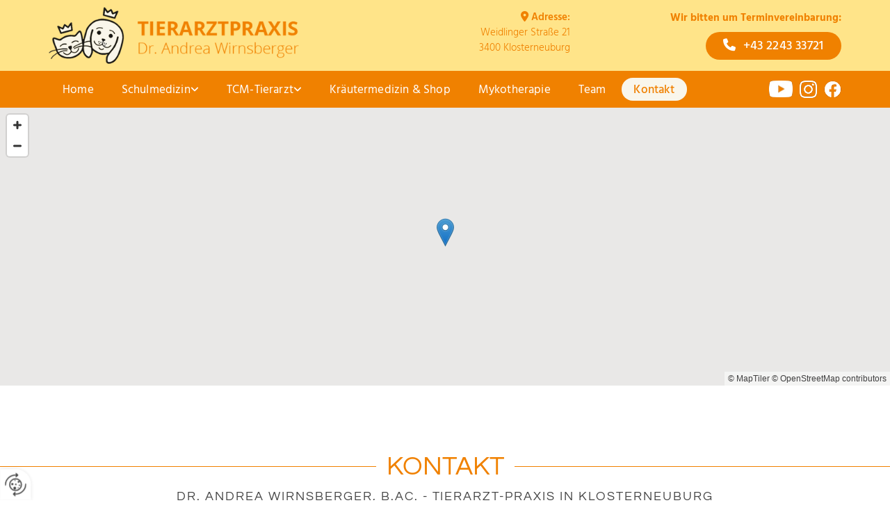

--- FILE ---
content_type: text/html; charset=UTF-8
request_url: https://www.meinetieraerztin.at/kontakt
body_size: 7267
content:
<!DOCTYPE html> <html lang="de" data-currency="USD" data-lang="de" data-countrycode="de_DE" data-rHash="db5569cb0ceea481c9c118d35dbc0a14" dir="auto"> <head> <meta charset="UTF-8"/> <title>Kontaktdaten | Tierarztpraxis Dr. Andrea Wirnsberger, B.ac. in Klosterneuburg</title><meta name="keywords" content=" "><meta name="description" content="Hier finden Sie einen Überblick über die Kontaktdaten der Tierarztpraxis Dr. med. vet. Andrea Wirnsberger, B.ac in Klosterneuburg."><meta property="og:type" content="website"><meta property="og:title" content="Kontaktdaten | Tierarztpraxis Dr. Andrea Wirnsberger, B.ac. in Klosterneuburg"><meta property="og:url" content="https://www.meinetieraerztin.at/kontakt"><meta property="og:description" content="Hier finden Sie einen Überblick über die Kontaktdaten der Tierarztpraxis Dr. med. vet. Andrea Wirnsberger, B.ac in Klosterneuburg."><meta property="og:image" content="https://www.meinetieraerztin.at"><link rel='canonical' href='https://www.meinetieraerztin.at/kontakt'/><meta name="viewport" content="width=device-width, initial-scale=1"> <style>.row.rowvideobg .termly-blocked-content { display: none !important; } .module.video .termly-blocked-content { width: 100% !important; } </style> <script>function onTermlyLoaded() { Termly.on("consent", (data) => { setTimeout(() => { window._monoLoader.initLibs(); const u = Object.entries(Termly.getConsentState()).some(([k, v]) => k === "performance" && v === true); if (u) { let e = document.querySelectorAll("iframe.monovideobg"); e.forEach((e) => { let o = e.getAttribute("data-src") || e.src; e.src = o + "&autoplay=1&mute=1&volume=0"; e.style.display = "block"; e.style.opacity = "1"; }); } }, 100); }); }</script> <script type="text/javascript" src="https://app.termly.io/resource-blocker/184daec8-2556-458c-abd8-c88471fcb893?autoBlock=on" onload="onTermlyLoaded()"></script> <link rel='shortcut icon' type='image/x-icon' href='/uploads/EQGxvSnx/favicon.ico'/><link rel="preload" href="https://css-fonts.eu.extra-cdn.com/css?family=Roboto:300,500&display=swap" as="style"><link href="https://css-fonts.eu.extra-cdn.com/css?family=Roboto:300,500&display=swap" rel="stylesheet"><link rel="stylesheet" href="https://site-assets.cdnmns.com/606c02160e78242bde96757ba312f54d/css/grids.css?1769614031895"><link rel="stylesheet" href="https://site-assets.cdnmns.com/606c02160e78242bde96757ba312f54d/css/hcaptcha.css?1769614031895"><link rel="stylesheet" href="/assets/user-style.css?1769163883"><link rel="stylesheet" id="style_site" href="/assets/sitestyle.css?1769163883"><link rel="stylesheet" href="https://site-assets.cdnmns.com/606c02160e78242bde96757ba312f54d/css/external-libs.css?1769614031895"><!--[if lt IE 9]><script src="https://site-assets.cdnmns.com/606c02160e78242bde96757ba312f54d/js/html5shiv.js"></script><script src="https://site-assets.cdnmns.com/606c02160e78242bde96757ba312f54d/js/respond.js"></script><![endif]--><script>if ('serviceWorker' in navigator){navigator.serviceWorker.getRegistrations().then(function(registrations) { for(registration in registrations) { registration.unregister(); }}); }</script><link rel="preconnect" href="https://site-assets.cdnmns.com/" crossorigin><link rel="preconnect" href="https://fonts.prod.extra-cdn.com/" crossorigin><style id='globalCSS'>.spottext, .smallspottext { text-shadow: 0px 0px 8px #000 }</style><style> #infobar { bottom: 0; top: inherit; } #m3606 { overflow: hidden; text-align: center; } .headline { display: inline-block; position: relative; } .headline::before, .headline::after { content: ""; position: absolute; border-top: 1px solid #f08100; top: 50%; width: 2000px; } .headline::before { margin-right: 15px; right: 100%; } .headline::after { margin-left: 15px; left: 100%; } .listTitle { display: none; } .engagement.cornerbox { overflow: hidden; } </style> <meta name="google-site-verification" content="vneNyhIOBSixgEefVB9gwpD0CyrG21WZSKjZJjTlMbw"/> <meta name="google-site-verification" content="zP7-8Hjs8IQMrFwWUQlWUzDlyrD1AtxnRPMjeY1RCiQ"/> <script> window.dataLayer = window.dataLayer || []; dataLayer.push({ 'envelopeID': '1360745', 'industry': '', 'customer_ua_accountID': '', 'envelopeHostname': 'www.meinetieraerztin.at', 'SID': '519774', 'cms': 'm' }); </script> <script> (function(w,d,s,l,i){w[l]=w[l]||[];w[l].push({ 'gtm.start': new Date().getTime(),event:'gtm.js'}); var f=d.getElementsByTagName(s)[0], j=d.createElement(s),dl=l!='dataLayer'?'&l='+l:''; j.async=true;j.src= 'https://sgtm.herold.at/gtm.js?id='+i+dl; f.parentNode.append(j,f); }) (window,document,'script','dataLayer','GTM-5M4VVMZ8'); </script> <script src='https://site-assets.cdnmns.com/606c02160e78242bde96757ba312f54d/js/reseller/herold/herold_tracker.js'></script> <script>window.ASSETSURL='https://site-assets.cdnmns.com/606c02160e78242bde96757ba312f54d';</script></head> <body id="p8242" data-dateformat='d/m/Y' data-deferCSS data-hideFooter data-req="engagements,lazyload,quicklink"> <button type="button" id="consent-banner-prefs-button" aria-label="renew-consent" onclick="displayPreferenceModal();" style="display: block;"></button> <style> button#consent-banner-prefs-button { display: none; background-color: #fff; background-image: url(/assets/css/img/herold/2ed59759c0.svg); background-size: 44px; background-repeat: no-repeat; background-position: 50%; border: none; box-sizing: border-box; cursor: pointer; padding: 9px 9px 7px 7px; outline: none; width: 64px; height: 64px; border-top-right-radius: 50%; box-shadow: 0 0 6.86px 0 rgba(0,0,0,.10196078431372549); position: fixed; bottom: 0; left: 0; z-index: 9999999; transform: scale(.7); transform-origin: bottom left; transition: all .3s ease; } button#consent-banner-prefs-button:hover { transform: scale(1); } </style> <div id="r5001" class="row designRow"> <div class="container container-fluid"><div class="col col-sm-12"> <header data-req="shrinkingHeader,headerfixed,shrinkingHeader,shrinkingHeader,shrinkingHeader" data-settings="headerfixed-lg,headerfixed-md,headerfixed-sm" data-onlynavigation="true"><div id="r3894" class="row "> <div class="container container-fixed "><div id="c2741" class="col col-sm-12 col-lg-4 col-md-5"><a href="/"  title="Logo" aria-label="Logo" class="imageModuleWrap" id="w_m1985" data-track-event="click" data-track-action="internal_link_clicked"> <img src="[data-uri]" alt="Company Logo" data-author="" width="522" height="118" fetchpriority="high"/> <noscript data-lazyload-src="/uploads/9FLX8Erj/522x0_463x0/Logo-Wirnsberger-2.png" data-lazyload-id="m1985" data-lazyload-class="module image" data-lazyload-alt="Company Logo"> <img id="m1985" class="module image" src="/uploads/9FLX8Erj/522x0_463x0/Logo-Wirnsberger-2.png" alt="Company Logo" width="522" height="118" data-author="" fetchpriority="high"/> </noscript> </a> </div> <div class="col col-sm-6 col-lg-1 col-md-1 hidden-sm"></div> <div id="c3590" class="col col-sm-6 col-lg-3 col-md-3 hidden-sm flexCol"><div id="m2735" class="module autospacer"></div> <div class="flexWrap"> <div id="m2426" class="module text"><p class="custom5" style="text-align: right;"><span class="iconfont "></span>&nbsp;Adresse:</p><p class="custom5" style="text-align: right;"><a href="/kontakt" data-track-event="click" data-track-action="internal_link_clicked">Weidlinger Straße 21</a></p><p class="custom5" style="text-align: right;"><a href="/kontakt" data-track-event="click" data-track-action="internal_link_clicked">3400 Klosterneuburg</a></p></div> </div> <div id="m1045" class="module autospacer"></div> </div> <div id="c3899" class="col col-md-3 col-lg-4 col-sm-12 flexCol"><div id="m1177" class="module autospacer"></div> <div class="flexWrap"> <div id="m3740" class="module text hidden-sm"><p class="custom1">Wir bitten um Terminvereinbarung:</p></div> <a data-global="phone"  id="m4172" class="module button" href="tel:+43224333721"  title="" role="button" data-track-event="click" data-track-action="phone_link"> <i class="buttonIcon fa fa-phone " aria-hidden="true"></i> <span data-global="phone"  class="buttonLabel labelRight">+43 2243 33721</span> </a></div> <div id="m3263" class="module autospacer"></div> </div> </div> </div> <div id="r5000" class="row "> <div class="container container-fixed"><div id="c4354" class="col col-sm-12 col-lg-10 col-md-12 flexCol"><div id="m4218" class="module autospacer"></div> <div class="flexWrap"> <nav id="m5000" class="module nav" data-settings="vertical=false,direction=right,push=true,activeParent=true,verticalNav-sm=true,verticalNav-lg=false,verticalNav-md=false" aria-label="Navigation" tabindex="-1"> <ul class="navContainer"><li class=""> <a href="/" data-track-event="click" data-track-action="internal_link_clicked">Home</a> </li><li class=""> <a href="/schulmedizin" data-track-event="click" data-track-action="internal_link_clicked">Schulmedizin</a> <ul><li class=""> <a href="/schulmedizin/allergietest-hund" data-track-event="click" data-track-action="internal_link_clicked">Allergietest Hund</a> </li><li class=""> <a href="/schulmedizin/innere-medizin" data-track-event="click" data-track-action="internal_link_clicked">Innere Medizin</a> </li><li class=""> <a href="/schulmedizin/neuraltherapie--infiltration" data-track-event="click" data-track-action="internal_link_clicked">Neuraltherapie &amp; Infiltration</a> </li><li class=""> <a href="/schulmedizin/chirurgie" data-track-event="click" data-track-action="internal_link_clicked">Chirurgie</a> </li><li class=""> <a href="/schulmedizin/kardiologie" data-track-event="click" data-track-action="internal_link_clicked">Kardiologie</a> </li><li class=""> <a href="/schulmedizin/labordiagnostik" data-track-event="click" data-track-action="internal_link_clicked">Labordiagnostik</a> </li><li class=""> <a href="/schulmedizin/roentgen-und-ultraschall" data-track-event="click" data-track-action="internal_link_clicked">Röntgen &amp; Ultraschall</a> </li><li class=""> <a href="/schulmedizin/laser" data-track-event="click" data-track-action="internal_link_clicked">Laser</a> </li><li class=""> <a href="/schulmedizin/altersvorsorge-untersuchung" data-track-event="click" data-track-action="internal_link_clicked">Altersvorsorge-Untersuchung</a> </li><li class=""> <a href="/schulmedizin/allergieaustestung-und-hyposensibilisierung" data-track-event="click" data-track-action="internal_link_clicked">Allergieaustestung &amp; Hyposensibilisierung</a> </li><li class=""> <a href="/schulmedizin/mikrochip--registrierung" data-track-event="click" data-track-action="internal_link_clicked">Mikrochip &amp; Registrierung</a> </li><li class=""> <a href="/schulmedizin/impfung" data-track-event="click" data-track-action="internal_link_clicked">Impfung</a> </li><li class=""> <a href="/schulmedizin/kryotherapie" data-track-event="click" data-track-action="internal_link_clicked">Kryotherapie</a> </li></ul> </li><li class=""> <a href="/tcm-tierarzt" data-track-event="click" data-track-action="internal_link_clicked">TCM-Tierarzt</a> <ul><li class=""> <a href="/tcm-tierarzt/akupunktur" data-track-event="click" data-track-action="internal_link_clicked">Akupunktur</a> </li><li class=""> <a href="/tcm-tierarzt/kraeutermedizin" data-track-event="click" data-track-action="internal_link_clicked">Kräutermedizin</a> </li><li class=""> <a href="/tcm-tierarzt/krebs-bei-hunden-kraeuter" data-track-event="click" data-track-action="internal_link_clicked">Krebs bei Hunden</a> </li></ul> </li><li class=""> <a target="_blank" rel="noopener" href="http://www.herbi-pets.info/" data-track-event="click" data-track-action="link_clicked">Kräutermedizin &amp; Shop</a> </li><li class=""> <a href="/mykotherapie" data-track-event="click" data-track-action="internal_link_clicked">Mykotherapie</a> </li><li class=""> <a href="/team" data-track-event="click" data-track-action="internal_link_clicked">Team</a> </li><li class=" active"> <a href="/kontakt" data-track-event="click" data-track-action="internal_link_clicked">Kontakt</a> </li><li class=" hidden-lg hidden-md hidden-sm"> <a href="/impressum" data-track-event="click" data-track-action="internal_link_clicked">Impressum</a> </li><li class=" hidden-lg hidden-md hidden-sm"> <a href="/datenschutzerklarung" data-track-event="click" data-track-action="internal_link_clicked">Datenschutzerklärung</a> </li></ul> </nav></div> </div> <div id="c2705" class="col col-sm-12 col-lg-2 col-md-2 hidden-sm hidden-md flexCol"><div id="m4449" class="module autospacer"></div> <div class="flexWrap"> <a href="https://www.facebook.com/Tierarzt.Wirnsberger/?mono_donottrack=false" target="_blank" rel="noopener" title="" aria-label="" class="imageModuleWrap" id="w_m1762" data-track-event="click" data-track-action="link_clicked"> <img src="[data-uri]" alt="" data-author="" width="130" height="130" fetchpriority="high"/> <noscript data-lazyload-src="/uploads/fQCTdIj2/105x0_25x0/f_logo_RGB-White_58__msi___png.webp" data-lazyload-id="m1762" data-lazyload-class="module image" data-lazyload-alt="" data-req="" data-settings="enablehover=false,showelement=,hovertransition="> <img id="m1762" class="module image" src="/uploads/fQCTdIj2/105x0_25x0/f_logo_RGB-White_58__msi___png.webp" alt="" width="130" height="130" data-author="" fetchpriority="high"/> </noscript> </a> <a href="https://www.instagram.com/tierarztklosterneuburg/" target="_blank" rel="noopener" title="" aria-label="" class="imageModuleWrap" id="w_m2179" data-track-event="click" data-track-action="link_clicked"> <img src="[data-uri]" alt="" data-author="" width="130" height="130" fetchpriority="high"/> <noscript data-lazyload-src="/uploads/4uvYaRvb/105x0_25x0/insta__msi___png.webp" data-lazyload-id="m2179" data-lazyload-class="module image" data-lazyload-alt="" data-req="" data-settings="enablehover=false,showelement=,hovertransition="> <img id="m2179" class="module image" src="/uploads/4uvYaRvb/105x0_25x0/insta__msi___png.webp" alt="" width="130" height="130" data-author="" fetchpriority="high"/> </noscript> </a> <a href="https://www.youtube.com/channel/UCYUUxNJWxvUYCFf9loo-S3A" target="_blank" rel="noopener" title="" aria-label="" class="imageModuleWrap" id="w_m1374" data-track-event="click" data-track-action="link_clicked"> <img src="[data-uri]" alt="" data-author="" width="164" height="116" fetchpriority="high"/> <noscript data-lazyload-src="/uploads/nUvbxmAT/146x0_36x0/yout2__msi___png.webp" data-lazyload-id="m1374" data-lazyload-class="module image" data-lazyload-alt="" data-req="" data-settings="enablehover=false,showelement=,hovertransition="> <img id="m1374" class="module image" src="/uploads/nUvbxmAT/146x0_36x0/yout2__msi___png.webp" alt="" width="164" height="116" data-author="" fetchpriority="high"/> </noscript> </a> </div> <div id="m2677" class="module autospacer"></div> </div> </div> </div> </header><div id="r5002" role="main" class="row designRow"> <div class="container container-fluid"><div class="col col-sm-12"><div id="r1027" class="row "> <div class="container container-fluid "><div id="c4903" class="col col-sm-12"><div id="m4469" class="module map osmap osmap" data-url="?m=m4469" data-req="mapbox-gl,leaflet,osmap" data-animate=""> <div class="map-container cookieconsent-optin-marketing" aria-label="Weidlinger Straße 21 3400 Klosterneuburg Österreich" data-address="Weidlinger Straße 21 3400 Klosterneuburg Österreich" data-zoom="14"></div> </div> </div> </div> </div> <div id="r3463" class="row "> <a id="content" class="rowanchor"></a> <div class="container container-fluid colsStack"><div id="c2301" class="col col-sm-12"> <div class="imageModuleWrap" id="w_m1450"> <img src="[data-uri]" alt="" data-author="" width="158" height="158" fetchpriority="high"/> <noscript data-lazyload-src="/uploads/EQGxvSnx/146x0_158x0/favicon__msi___png.webp" data-lazyload-id="m1450" data-lazyload-class="module image smallModule duration-1200 " data-lazyload-alt="" data-animate="fadeIn" data-req="" data-settings="enablehover=false,showelement=,hovertransition="> <img id="m1450" class="module image smallModule duration-1200 " src="/uploads/EQGxvSnx/146x0_158x0/favicon__msi___png.webp" alt="" width="158" height="158" data-author="" fetchpriority="high"/> </noscript> </div><div id="m3606" class="module text"><h1 class="headline">Kontakt</h1></div> <div id="m4486" class="module text" data-animate="fadeInUp"><h1 class="custom3">Dr. Andrea Wirnsberger, B.ac.&nbsp;- Tierarzt-Praxis in&nbsp;Klosterneuburg</h1></div> </div> </div> </div> <div id="r2316" class="row "> <a id="zeiten" class="rowanchor"></a> <div class="container container-fixed"><div id="c1138" class="col col-sm-12 col-md-7 col-lg-4 flexCol"><div class="flexWrap"> <div id="m1261" class="module text"><h1 class="subtitle" style="text-align: left;"><span class="iconfont "></span> Adresse</h1><p class="bodytext" style="text-align: left;">Weidlinger Straße 21</p><p class="bodytext" style="text-align: left;">3400&nbsp;Klosterneuburg</p><p class="bodytext" style="text-align: left;">&nbsp;</p><p class="subtitle"><span class="iconfont "></span> Telefon:&nbsp;</p></div> <a data-global="phone"  id="m3539" class="module button" href="tel:+43224333721"  title="" role="button" data-track-event="click" data-track-action="phone_link"> <i class="buttonIcon fa fa-phone " aria-hidden="true"></i> <span data-global="phone"  class="buttonLabel labelRight">+43 2243 33721</span> </a></div> <div id="m3925" class="module autospacer"></div> </div> <div id="c2521" class="col col-sm-12 col-md-5 col-lg-4 flexCol"><div id="m1121" class="module autospacer"></div> <div class="flexWrap"> <div class="imageModuleWrap" id="w_m4714"> <img src="[data-uri]" alt="Hund" data-author="" width="551" height="798" fetchpriority="high"/> <noscript data-lazyload-src="/uploads/GhRxaIl3/429x0_360x0/Hund-Jack_219.jpg" data-lazyload-id="m4714" data-lazyload-class="module image duration-1200 " data-lazyload-alt="Hund" data-req="" data-settings="enablehover=false,showelement=none,hovertransition=slowFadeIn" data-animate="fadeIn"> <img id="m4714" class="module image duration-1200 " src="/uploads/GhRxaIl3/429x0_360x0/Hund-Jack_219.jpg" alt="Hund" width="551" height="798" data-author="" fetchpriority="high"/> </noscript> </div></div> </div> <div id="c2887" class="col col-sm-12 col-md-5 col-lg-4"><div id="m4447" class="module text"><h2 class="subtitle" style="text-align: left;"><span class="iconfont "></span> Ordinationszeiten</h2></div> <div class="module openinghours" id="m4966"> <p class="day clear bodytext"> <span class="dayLabel">Montag - Freitag</span> <span class="ranges"> <span>09:00 - 11:00</span> <span>17:00 - 19:00</span> </span> </p> <p class="day clear bodytext"> <span class="dayLabel">Samstag</span> <span class="ranges"> <span>09:00 - 11:00</span> </span> </p> <p class="subtitle specialDayTitle"></p> </div> <div id="m4238" class="module text"><p class="bodytext"><span style="font-weight: bold;">Wir bitten um Terminvereinbarung.</span></p></div> </div> </div> </div> <div id="r4899" class="row "> <div class="container container-fixed"><div class="col col-sm-12"><div id="m1656" class="module text"><p class="bodytext" style="text-align: center;"><span class="iconfont "></span>&nbsp;<a href="/impressum" data-track-event="click" data-track-action="internal_link_clicked">Impressum</a>&nbsp;| <a href="/datenschutzerklarung" data-track-event="click" data-track-action="internal_link_clicked">Datenschutzerklärung</a></p></div> </div> </div> </div> </div> </div> </div> <footer><div id="r1178" class="row "> <div class="container container-fluid "><div id="c4998" class="col col-sm-12"><div id="m4672" class="module map osmap osmap" data-url="?dm=m4672" data-req="mapbox-gl,leaflet,osmap" data-animate=""> <div class="map-container cookieconsent-optin-marketing" aria-label="Weidlinger Straße 21 3400 Klosterneuburg Österreich" data-address="Weidlinger Straße 21 3400 Klosterneuburg Österreich" data-zoom="14" data-mapstyle="bw"></div> </div> </div> </div> </div> <div id="r1074" class="row "> <a id="zeiten" class="rowanchor"></a> <div class="container container-fixed"><div class="col col-sm-12 col-md-3 col-lg-3"><div id="m3477" class="module text"><p class="smallsubtitle" style="text-align: left; color: #454545;"><span style="color: #d56300;"><span class="iconfont "></span></span>&nbsp;Kontakt</p></div> <div id="m1028" class="module text"><p class="footertext">Dr. med. vet. Andrea Wirnsberger, B.ac</p><p class="footertext">Weidlinger Straße 21</p><p class="footertext">3400&nbsp;Klosterneuburg<br><br></p><p class="footertext">Tel.:&nbsp;<a data-global="phone"  href="tel:+43224333721" data-track-event="click" data-track-action="phone_link">+43 2243 33721</a></p></div> </div> <div class="col col-md-3 col-sm-12 col-lg-3"><div id="m2300" class="module text"><p class="smallsubtitle" style="text-align: left; color: #454545;"><span style="color: #d56300;"><span class="iconfont "></span></span> Ordinationszeiten</p></div> <div class="module openinghours2" id="m3517"> <p class="day clear footertext"> <span class="dayLabel">Montag - Freitag</span> <span class="ranges"> <span>09:00 - 11:00</span> <span>17:00 - 19:00</span> </span> </p> <p class="day clear footertext"> <span class="dayLabel">Samstag</span> <span class="ranges"> <span>09:00 - 11:00</span> </span> </p> <p class="subtitle specialDayTitle"></p> </div> <div id="m2883" class="module text"><p class="footertext"><span style="font-weight: bold;">Wir bitten um Terminvereinbarung.</span></p></div> </div> <div class="col col-sm-12 col-lg-3 col-md-3"><div id="m1178" class="module text"><p class="smallsubtitle" style="text-align: left; color: #454545;"><span style="color: #d56300;"><span class="iconfont "></span></span> Links</p></div> <div id="m3027" class="module text"><p class="footertext"><span class="iconfont "></span> <a href="/impressum" data-track-event="click" data-track-action="internal_link_clicked">Impressum</a></p><p class="footertext"><span class="iconfont "></span> <a href="/datenschutzerklarung" data-track-event="click" data-track-action="internal_link_clicked">Datenschutzerklärung</a></p><p class="footertext"><span class="iconfont "></span> <a href="/kontakt" data-track-event="click" data-track-action="internal_link_clicked">Kontakt</a></p><p class="footertext"><span class="iconfont "></span> <a href="/kontakt/wien" data-track-event="click" data-track-action="internal_link_clicked">Wien</a></p></div> </div> <div class="col col-sm-12 col-lg-3 col-md-3"><div id="m3117" class="module text"><p class="smallsubtitle" style="text-align: left; color: #454545;"><span style="color: #d56300;"><span class="iconfont "></span></span> Social Media</p></div> <a href="https://www.facebook.com/Tierarzt.Wirnsberger/"  title="" aria-label="" class="imageModuleWrap" id="w_m2264" data-track-event="click" data-track-action="link_clicked"> <img src="[data-uri]" alt="" data-author="" width="130" height="130" fetchpriority="high"/> <noscript data-lazyload-src="/uploads/Tt6UOAyL/51x0_26x0/f_logo_RGB-Blue_58__msi___png.webp" data-lazyload-id="m2264" data-lazyload-class="module image" data-lazyload-alt="" data-req="" data-settings="enablehover=false,showelement=none,hovertransition=slowFadeIn"> <img id="m2264" class="module image" src="/uploads/Tt6UOAyL/51x0_26x0/f_logo_RGB-Blue_58__msi___png.webp" alt="" width="130" height="130" data-author="" fetchpriority="high"/> </noscript> </a> <div id="m2181" class="module text"><p class="footertext">Tierarztpraxis</p></div> <a href="https://www.facebook.com/TCMTierarzt/" target="_blank" rel="noopener" title="" aria-label="" class="imageModuleWrap" id="w_m3665" data-track-event="click" data-track-action="link_clicked"> <img src="[data-uri]" alt="" data-author="" width="130" height="130" fetchpriority="high"/> <noscript data-lazyload-src="/uploads/Tt6UOAyL/51x0_26x0/f_logo_RGB-Blue_58__msi___png.webp" data-lazyload-id="m3665" data-lazyload-class="module image" data-lazyload-alt="" data-req="" data-settings="enablehover=false,showelement=none,hovertransition=slowFadeIn"> <img id="m3665" class="module image" src="/uploads/Tt6UOAyL/51x0_26x0/f_logo_RGB-Blue_58__msi___png.webp" alt="" width="130" height="130" data-author="" fetchpriority="high"/> </noscript> </a> <div id="m3293" class="module text"><p class="footertext">TCM-Tierarzt</p></div> <a href="https://www.instagram.com/tierarztklosterneuburg/" target="_blank" rel="noopener" title="" aria-label="" class="imageModuleWrap" id="w_m2832" data-track-event="click" data-track-action="link_clicked"> <img src="[data-uri]" alt="" data-author="" width="116" height="116" fetchpriority="high"/> <noscript data-lazyload-src="/uploads/GbRhnPdB/51x0_26x0/insta_color__msi___png.webp" data-lazyload-id="m2832" data-lazyload-class="module image smallModule" data-lazyload-alt="" data-req="" data-settings="enablehover=false,showelement=,hovertransition="> <img id="m2832" class="module image smallModule" src="/uploads/GbRhnPdB/51x0_26x0/insta_color__msi___png.webp" alt="" width="116" height="116" data-author="" fetchpriority="high"/> </noscript> </a> <a href="https://www.youtube.com/channel/UCYUUxNJWxvUYCFf9loo-S3A" target="_blank" rel="noopener" title="" aria-label="" class="imageModuleWrap" id="w_m1998" data-track-event="click" data-track-action="link_clicked"> <img src="[data-uri]" alt="" data-author="" width="164" height="116" fetchpriority="high"/> <noscript data-lazyload-src="/uploads/tFW115YA/69x0_35x0/youtube_col__msi___png.webp" data-lazyload-id="m1998" data-lazyload-class="module image" data-lazyload-alt="" data-req="" data-settings="enablehover=false,showelement=,hovertransition="> <img id="m1998" class="module image" src="/uploads/tFW115YA/69x0_35x0/youtube_col__msi___png.webp" alt="" width="164" height="116" data-author="" fetchpriority="high"/> </noscript> </a> </div> </div> </div> </footer> <!-- Hardcoded border-top-width: 0px; and HEROLD are aware of this hacky fix --> <div class="row brandfooter noPadding" style="border-top-width: 0px;"> <div class="container container-fixed"> <div class="brandTextAlternativeContainer" style="justify-content: space-between;width: 100%;"> <a href='https://www.herold.at/marketing/websites/' target="_blank" rel="noopener" data-track-event="click" data-track-action="link_clicked"> <span class="brandingText" style="padding-right:10px" onmouseover="this.style.textDecoration='underline'" onmouseout="this.style.textDecoration='none'">Website erstellt von HEROLD</span> </a> <a href="https://www.herold.at/marketing/" target="_blank" rel="noopener" data-track-event="click" data-track-action="link_clicked"> <img src="https://site-assets.cdnmns.com/606c02160e78242bde96757ba312f54d/css/img/herold/logo.png" alt="Online Marketing von HEROLD"/> </a> </div> </div> </div></div> </div> </div> <a href='#' data-req="scrollTop" class='scrollIcon hidden bottom_right' aria-label="Zum Anfang der Seite gehen" data-track-event="click" data-track-action="internal_link_clicked"> <span></span> </a><script async nomodule src="https://site-assets.cdnmns.com/606c02160e78242bde96757ba312f54d/js/loader-polyfills.js?1769614031895"></script><script async src="https://site-assets.cdnmns.com/606c02160e78242bde96757ba312f54d/js/loader.js?1769614031895"></script><script type='application/ld+json'>{"@context":"http://schema.org","@type":"LocalBusiness","@id":"https://www.meinetieraerztin.at/#global_business","name":"Dr. med. vet. Andrea Wirnsberger, B.ac","address":{"@type":"PostalAddress","streetAddress":"Weidlinger Stra\u00dfe 21","addressLocality":"Klosterneuburg","addressRegion":"","postalCode":"3400","addressCountry":"\u00d6sterreich"},"telephone":"+43 2243 33721","description":"Schulmedizin- TCM- Physiotherapie","latitude":"48.29542","longitude":"16.3312","url":"https://www.meinetieraerztin.at","openingHoursSpecification":[{"@type":"OpeningHoursSpecification","dayOfWeek":"http://schema.org/Monday","opens":"09:00","closes":"11:00"},{"@type":"OpeningHoursSpecification","dayOfWeek":"http://schema.org/Monday","opens":"17:00","closes":"19:00"},{"@type":"OpeningHoursSpecification","dayOfWeek":"http://schema.org/Tuesday","opens":"09:00","closes":"11:00"},{"@type":"OpeningHoursSpecification","dayOfWeek":"http://schema.org/Tuesday","opens":"17:00","closes":"19:00"},{"@type":"OpeningHoursSpecification","dayOfWeek":"http://schema.org/Wednesday","opens":"09:00","closes":"11:00"},{"@type":"OpeningHoursSpecification","dayOfWeek":"http://schema.org/Wednesday","opens":"17:00","closes":"19:00"},{"@type":"OpeningHoursSpecification","dayOfWeek":"http://schema.org/Thursday","opens":"09:00","closes":"11:00"},{"@type":"OpeningHoursSpecification","dayOfWeek":"http://schema.org/Thursday","opens":"17:00","closes":"19:00"},{"@type":"OpeningHoursSpecification","dayOfWeek":"http://schema.org/Friday","opens":"09:00","closes":"11:00"},{"@type":"OpeningHoursSpecification","dayOfWeek":"http://schema.org/Friday","opens":"17:00","closes":"19:00"},{"@type":"OpeningHoursSpecification","dayOfWeek":"http://schema.org/Saturday","opens":"09:00","closes":"11:00"}],"logo":"https://www.meinetieraerztin.at/uploads/9FLX8Erj/Logo-Wirnsberger-2.png"}</script><!-- Mono global site tag (gtag.js) - Google Analytics --> <script async src='https://www.googletagmanager.com/gtag/js?id=G-EKQQNNQ9ZW'></script> <script> window.dataLayer = window.dataLayer || []; function gtag(){dataLayer.push(arguments);} gtag('js', new Date()); gtag('config', 'G-EKQQNNQ9ZW', { 'anonymize_ip': true, 'send_page_view': false, 'custom_map': {'dimension1': 'monoSiteId', 'dimension2': 'monoRendering'} }); gtag('event', 'monoAction', { 'monoSiteId': '1360745', 'monoRendering': 'website'}); gtag('event', 'page_view', { 'monoSiteId': '1360745', 'monoRendering': 'website'}); var _mtr = _mtr || []; _mtr.push(['addTracker', function (action) { gtag('event', action, { 'send_to': 'G-EKQQNNQ9ZW', 'event_label': 'monoAction', 'monoSiteId': '1360745', 'monoRendering': 'website' }); }]); _mtr.push(['addRawTracker', function() { gtag.apply(gtag,arguments); }]); </script> </body> </html>

--- FILE ---
content_type: text/css
request_url: https://www.meinetieraerztin.at/assets/sitestyle.css?1769614031895
body_size: 10177
content:
.headline { font-size:38px; line-height:1.2em; letter-spacing:0em; margin-bottom:10px; font-family:Questrial; text-transform:uppercase; font-weight:300; text-align:center; color:rgb(240, 129, 0);} .headline a:hover { text-decoration:underline;} nav { text-align:center;} nav > ul li > a { color:rgb(255, 255, 255); transition:all 0.25s linear 0s; font-weight:400;} nav:before { font-size:30px; color:rgb(69, 69, 69);} nav > ul > li > ul a { font-size:14px; color:rgb(240, 129, 0);} nav > ul li > a:hover { color:rgb(240, 129, 0);} nav > ul li a { padding-top:8px; padding-right:15px; padding-bottom:5px; padding-left:15px; margin-top:15px; margin-right:3px; margin-left:3px; text-transform:uppercase; border-bottom-width:0px; margin-bottom:15px;} nav > ul > li > ul li a { background-color:rgb(255, 255, 255); border-color:rgb(255, 228, 137); padding-left:10px; padding-right:10px; padding-top:10px; padding-bottom:10px; border-top-width:0px; border-right-width:1px; border-left-width:1px; margin-top:0px; margin-bottom:0px; margin-left:0px; margin-right:0px; border-bottom-width:1px;} nav.opened-menu > ul { background-color:rgb(255, 255, 255);} nav > ul .closeBtn { color:rgb(204, 204, 204);} nav > ul li.active > a { color:rgb(240, 129, 0); border-color:rgb(240, 129, 0); background-color:rgb(255, 255, 255);} nav > ul li a:hover { border-color:rgba(0, 0, 0, 0); background-color:rgb(255, 255, 255);} nav > ul > li > ul li a:hover { background-color:rgb(255, 228, 137); border-color:rgb(255, 228, 137);} nav > ul > li > ul li.active > a { background-color:rgb(255, 228, 137); color:rgb(240, 129, 0); border-color:rgb(255, 228, 137);} nav > ul > li > ul a:hover { color:rgb(240, 129, 0);} .subtitle { font-family:Questrial; font-size:27px; line-height:1.3em; margin-bottom:20px;} .preamble { font-weight:300; font-size:19px; line-height:1.5em; text-align:center; margin-bottom:5px;} .bodytext { margin-bottom:5px;} .smalltext { line-height:1.2em; letter-spacing:0em; font-size:11px; margin-bottom:5px;} body { background-color:rgb(255, 255, 255); font-family:Hind; color:rgb(69, 69, 69); line-height:1.7em;} body a { color:rgb(240, 129, 0); text-decoration:none;} .button { border-radius:3px; background-color:rgb(255, 228, 137); text-align:center; text-transform:uppercase; border-top-left-radius:100px; border-top-right-radius:100px; border-bottom-left-radius:100px; border-bottom-right-radius:100px; margin-bottom:40px; padding-left:25px; padding-top:13px; padding-bottom:10px; padding-right:25px;} .button:hover { background-color:rgb(240, 129, 0); color:rgb(255, 255, 255);} .button .buttonIcon.fa { margin-right:10px;} .form { margin-bottom:40px; padding-top:0px; padding-right:0px; padding-bottom:0px; padding-left:0px;} .form label { padding-bottom:0px; margin-bottom:10px; line-height:1.2em; color:rgb(69, 69, 69);} .form input[type=text],.form textarea,.form select { border-radius:3px; border-color:rgb(255, 255, 255); color:rgb(69, 69, 69); font-size:14px; padding-top:10px; padding-right:10px; padding-bottom:10px; padding-left:10px; margin-top:0px; margin-right:0px; margin-bottom:20px; margin-left:0px; background-color:rgba(0, 0, 0, 0); border-top-width:1px; border-left-width:1px; border-bottom-width:1px; border-right-width:1px; border-top-left-radius:0px; border-top-right-radius:0px; border-bottom-right-radius:0px; border-bottom-left-radius:0px;} .form input[type=submit] { margin-top:20px; margin-bottom:0px; background-color:rgb(255, 255, 255); color:rgb(69, 69, 69);} .form input[type=submit]:hover { background-color:rgb(255, 255, 255); color:rgb(69, 69, 69);} .form .optins span>a.optinLink:hover { color:rgb(240, 129, 0);} .form .optins label>a.optinLink { font-weight:300; color:rgb(240, 129, 0);} .form input[type=checkbox]+span,.form input[type=radio]+span,.form .form_option input[type=checkbox]+label:not([class*="optin"]) { line-height:1.6em; margin-left:10px; margin-bottom:20px; margin-right:20px;} .text { margin-bottom:40px; padding-top:0px; padding-right:0px; padding-bottom:0px; padding-left:0px;} .image { margin-bottom:40px; padding-top:0px; padding-right:0px; padding-bottom:0px; padding-left:0px;} .map { margin-bottom:40px;} .gallery { margin-bottom:40px;} .row { padding-top:80px; padding-right:30px; padding-bottom:40px; padding-left:30px; background-color:rgb(255, 255, 255);} .col { margin-bottom:0px; padding-left:15px; padding-right:15px; margin-top:0px; padding-bottom:0px;} .custom1 { font-weight:700; color:rgb(240, 129, 0); font-size:15px; line-height:1.55em; text-align:right;} .custom2 { color:rgb(255, 255, 255); text-align:right; font-size:33px;} .custom4 { color:rgb(255, 255, 255); font-size:35px; line-height:1.30em; font-style:italic; font-family:Josefin Sans; font-weight:400; text-align:center; margin-bottom:20px;} .custom5 { font-weight:600; color:rgb(240, 129, 0); font-size:15px; line-height:1.5em;} .custom5 a { font-weight:300;} .custom3 { font-family:Questrial; text-align:center; text-transform:uppercase; font-size:18px; font-weight:400; line-height:1.20em; margin-bottom:20px; letter-spacing:0.11em;} .smallsubtitle { font-family:Questrial; font-size:18px; letter-spacing:0.02em; line-height:1.3em; text-align:center; margin-bottom:5px;} .spottext { font-size:55px; color:rgb(255, 255, 255); line-height:1.2em; text-align:center; margin-bottom:20px; font-family:Questrial; text-transform:uppercase; font-weight:800;} .spottext a { color:rgb(255, 255, 255);} .spottext a:hover { color:rgb(255, 255, 255);} .footertext { font-size:14px; line-height:1.6em;} .footertext a { font-weight:500; color:rgb(213, 99, 0);} .footertext a:hover { color:rgb(213, 99, 0);} .companyname { font-size:22px; text-align:left; line-height:1.2em;} .companyname a { color:rgb(69, 69, 69);} .companyname a:hover { color:rgb(69, 69, 69);} .smallspottext { font-style:normal; font-family:Questrial; color:rgb(255, 255, 255); font-size:23px; line-height:1.5em; text-align:center; margin-bottom:5px;} .smallspottext a { color:rgb(255, 255, 255);} .smallspottext a:hover { color:rgb(255, 255, 255);} .locale { text-align:right;} .locale ul li a { transition:all 0.25s ease-in 0s; color:rgb(241, 241, 241); font-size:14px;} .locale ul li { background-color:rgb(69, 69, 69); padding-top:5px; padding-right:15px; padding-bottom:5px; padding-left:15px;} .locale ul li:hover { background-color:rgb(113, 113, 113);} .locale ul li a:hover { color:rgb(255, 255, 255);} .locale ul li.active a { color:rgb(255, 255, 255);} .button2 { font-size:18px; line-height:1em; margin-bottom:40px; border-radius:3px; color:rgb(255, 255, 255); display:table; margin-left:auto; margin-right:auto; padding-top:19px; padding-right:30px; padding-bottom:16px; padding-left:30px; border-top-width:2px; border-right-width:2px; border-bottom-width:2px; border-left-width:2px; border-color:rgb(255, 255, 255); border-top-left-radius:100px; border-top-right-radius:100px; border-bottom-right-radius:100px; border-bottom-left-radius:100px; text-transform:uppercase; text-align:center;} .button2:hover { color:rgb(69, 69, 69); border-color:rgb(241, 241, 241); background-color:rgb(255, 255, 255);} .button2 .buttonIcon.fa { margin-right:10px;} .divider { border-top-width:1px; border-color:rgb(252, 177, 0); width:30%; display:table; margin-left:auto; margin-right:auto; margin-bottom:40px;} .singlePost .divider { margin-bottom:40px;} .socialmedia { text-align:left; font-size:19px;} .socialmedia li { margin-left:0px; margin-bottom:0px; margin-right:10px;} .socialmedia li a { color:rgb(255, 255, 255);} .socialmedia li a:hover { color:rgb(255, 255, 255);} .paymenticons li { padding-bottom:0px; margin-bottom:10px; margin-left:0px; padding-left:0px; margin-right:10px;} .paymenticons { text-align:left;} .linklist { padding-bottom:0px; padding-left:0px; margin-bottom:40px; margin-top:0px;} .linklist a { margin-bottom:1px; background-color:rgb(240, 129, 0); padding-top:10px; padding-right:10px; padding-bottom:10px; padding-left:10px; color:rgb(255, 228, 137);} .linklist a:hover { background-color:rgb(240, 129, 0); color:rgb(255, 228, 137);} .linklist .listIcon { color:rgb(252, 177, 0); margin-right:8px;} .linklist .listIcon:hover { color:rgb(252, 177, 0);} .breadcrumb li a { margin-bottom:10px; margin-left:10px; margin-right:10px;} .cart { display:table; margin-left:auto; margin-right:0; margin-bottom:0px;} .cart .cartBtn { color:rgb(255, 255, 255); font-size:20px;} .cart .cartAmount { font-size:12px; color:rgb(255, 255, 255); background-color:rgb(255, 228, 137); width:16px; height:16px; margin-left:-5px; border-top-left-radius:100px; border-top-right-radius:100px; border-bottom-right-radius:100px; border-bottom-left-radius:100px; margin-top:-8px;} .cart .checkoutBtn { margin-bottom:0px;} .cart .title { margin-bottom:20px;} .cart .subTotalText { margin-top:0px;} .cart .subTotal { margin-bottom:10px; margin-top:5px;} .cart .cartContents { background-color:rgb(241, 241, 241);} .cart .divider { margin-bottom:10px;} .search { display:table; margin-left:auto; margin-right:0;} .search .searchicon { color:rgb(255, 255, 255); width:16px; height:16px; border-top-left-radius:100px; border-top-right-radius:100px; border-bottom-right-radius:100px; border-bottom-left-radius:100px; font-size:16px; margin-bottom:0px;} .review { margin-bottom:40px; background-color:rgb(226, 226, 226); padding-top:20px; padding-right:20px; padding-bottom:20px; padding-left:20px; border-color:rgb(252, 177, 0); border-top-width:0px; border-right-width:0px; border-bottom-width:0px; border-left-width:0px;} .review .reviewName { text-align:center; margin-bottom:5px;} .review .reviewDescription { text-align:center;} .review .reviewRating { text-align:center;} .review .reviewRating .star { margin-right:2px; margin-left:2px;} .review .authorDate { text-align:center;} .html { margin-bottom:40px;} .blog .details { padding-top:0px; margin-top:15px; margin-bottom:20px;} .blog .readMore { margin-top:20px; margin-bottom:40px;} .catalog { margin-bottom:40px;} .catalog .productText { padding-top:10px;} .catalog .visualTag { text-align:center; text-transform:uppercase; padding-top:7px; padding-right:7px; padding-bottom:7px; padding-left:7px;} .emailshare a { margin-bottom:20px;} .openinghours .specialDayTitle { margin-top:20px;} .openinghours { margin-bottom:40px;} .openinghours .dayLabel { color:rgb(69, 69, 69); font-size:18px;} .openinghours .ranges { color:rgb(69, 69, 69); font-size:18px;} .offers { margin-bottom:40px; background-color:rgb(241, 241, 241); padding-top:20px; padding-right:20px; padding-bottom:20px; padding-left:20px;} .offers .button { margin-bottom:0px; margin-top:20px; display:table; margin-left:auto; margin-right:auto;} .offers .offerName { text-align:center;} .offers .offerDescription { text-align:center;} .offers .offerPrice { text-align:center;} .offers .validFrom { text-align:center;} .offers .validThrough { text-align:center;} .list { margin-bottom:40px;} .list .listIcon { font-size:27px; margin-right:10px; width:30px; height:30px;} .list .itemLabel { font-size:16px;} .video { margin-bottom:40px;} .singleProduct .addBtn { padding-top:13px;} .singleProduct .gallery .visualTag { text-align:center; font-size:21px; text-transform:uppercase; padding-top:10px; padding-right:10px; padding-bottom:10px; padding-left:10px;} .singleProduct .divider { margin-bottom:20px; margin-top:0px;} .pricelist { margin-bottom:40px;} .pricelist li { margin-bottom:20px;} .pricelist .item { text-transform:none;} .pricelist .itemprice { font-size:16px;} .itemprice { font-weight:400;} .itemdescription { font-weight:300;} .checkout .divider { margin-bottom:20px;} .checkout .descriptivetext { padding-bottom:20px;} .checkout .infolabel { padding-bottom:10px;} .verticalnav { margin-bottom:40px;} .verticalnav > li > a { color:rgb(255, 228, 137); margin-bottom:10px;} .verticalnav > li > a:hover { color:rgb(252, 177, 0);} nav > li.active > a { color:rgb(252, 177, 0);} .verticalnav > li > ul a { color:rgb(255, 228, 137);} .verticalnav > li > ul a:hover { color:rgb(252, 177, 0);} .verticalnav > li > ul li.active > a { color:rgb(252, 177, 0);} .verticalnav > li > ul li a { margin-bottom:10px;} .singlePost .blogShare { margin-bottom:40px;} .imagelist { margin-bottom:40px;} .facebookpage { margin-bottom:40px;} .instagramembed { margin-bottom:40px;} .googleplusone { margin-bottom:40px;} .openinghours2 { margin-bottom:40px;} .shopfilter .shop_filter { background-color:rgb(241, 241, 241);} .shopfilter .filter_label { color:rgb(69, 69, 69);} .shopfilter label { color:rgb(69, 69, 69);} .shopfilter .price-text { color:rgb(69, 69, 69);} .shopfilter .clearSelection { color:rgb(69, 69, 69);} .shopfilter .ui-slider { background-color:rgb(255, 228, 137);} .shopfilter .ui-slider-range { background-color:rgb(204, 204, 204);} .shopfilter .ui-slider-handle { background-color:rgb(255, 255, 255); border-color:rgb(204, 204, 204);} .scrollIcon { background-color:rgb(240, 129, 0); border-left-width:1px; border-top-width:1px; border-bottom-width:1px; border-right-width:1px; border-top-left-radius:100px; border-top-right-radius:100px; border-bottom-left-radius:100px; border-bottom-right-radius:100px; border-color:rgb(255, 255, 255);} .scrollIcon span:before { color:rgb(255, 255, 255);} .brandfooter { color:rgb(255, 255, 255); font-size:13px; text-align:center; background-color:rgb(240, 129, 0); border-top-width:8px;} .brandfooter a { color:rgb(255, 255, 255);} .brandfooter a:hover { color:rgb(255, 255, 255);} .lightheadline { text-align:center;} .lightsubtitle { font-size:23px; color:rgb(255, 255, 255); font-weight:800; line-height:1.20em; margin-bottom:20px; font-family:Josefin Sans;} .hoverOverlay { background-color:rgba(0, 0, 0, 0.64);} .hoverOverlay .hoverText { color:rgb(255, 228, 137); font-size:22px; text-transform:uppercase; text-align:center;} .hoverOverlay .hoverIcon { color:rgb(255, 228, 137); font-size:27px;} .button3 { background-color:rgb(252, 177, 0);} .button3:hover { background-color:rgb(240, 129, 0);} .accordion .itemTitle { text-transform:uppercase; font-size:20px; background-color:rgb(255, 228, 137); padding-left:20px; padding-top:10px; padding-right:20px; padding-bottom:10px; border-bottom-width:1px; border-color:rgb(255, 255, 255);} .accordion .itemTitle:hover { background-color:rgb(255, 228, 137); border-color:rgb(255, 255, 255);} .accordion li.active .itemTitle { background-color:rgb(255, 228, 137); border-color:rgb(255, 255, 255);} .accordion .itemContent { padding-left:020px; padding-top:10px; padding-right:20px; padding-bottom:10px; border-color:rgb(255, 228, 137); border-left-width:1px; border-top-width:0px; border-right-width:1px; border-bottom-width:1px;} .cornerbox { background-color:rgb(255, 228, 137); border-color:rgb(240, 129, 0); border-left-width:3px; border-top-width:3px; padding-top:15px; padding-right:25px; padding-bottom:15px; padding-left:25px;} .engagement.cornerbox .headline { font-size:27px;} .engagement.cornerbox .closeBtn { font-size:49px; height:5px; width:0px;} .engagement.cornerbox .button, .engagement.cornerbox input[type=submit] { background-color:rgb(229, 64, 0); color:rgb(255, 228, 137); display:table; margin-left:auto; margin-right:auto;} .engagement.cornerbox .button:hover, .engagement.cornerbox input[type=submit], .engagement.cornerbox .input[type=submit]:hover { background-color:rgb(229, 64, 0); color:rgb(255, 228, 137);} .engagement.sticky { background-color:rgb(240, 129, 0); border-top-left-radius:35px; border-bottom-left-radius:35px; margin-bottom:5px; padding-left:10px; padding-top:10px; padding-bottom:10px; padding-right:10px;} .engagement.sticky .stickyIcon { color:rgb(255, 255, 255);} .engagement.sticky .stickyTitle { font-weight:500; color:rgb(255, 255, 255); padding-left:10px; padding-right:10px;} @media only screen and (max-width:1199px) {nav:before { font-size:21px;} nav > ul li a { margin-top:12px; margin-bottom:12px;} nav.opened-menu > ul { background-color:rgb(241, 241, 241); padding-top:20px; padding-right:20px; padding-bottom:20px; padding-left:20px;} nav > ul .closeBtn { color:rgb(69, 69, 69);} nav > ul li > a { font-size:15px;} nav > ul li a:hover {} .custom4 {} .custom4 a {} .custom4 a:hover {} .custom1 { font-size:13px; line-height:1.2em;} .custom3 {} .custom3 a {} .custom3 a:hover {} body {} body a {} body a:hover {} .text {} .subtitle { font-size:25px;} .bodytext {} .bodytext a {} .bodytext a:hover {} .smallsubtitle { font-size:16px; letter-spacing:0.01em;} .smalltext { font-size:12px;} .smalltext a {} .smalltext a:hover {} .spottext { font-size:45px;} .companyname { font-size:18px;} .companyname a {} .companyname a:hover {} .footertext { font-size:12px;} .footertext a {} .footertext a:hover {} .list .itemLabel { font-size:15px;} .itemdescription { font-weight:300;} .pricelist .item { text-transform:none;} .pricelist .itemprice { font-size:16px;} .itemprice { font-weight:400;} .accordion .itemTitle { font-size:18px;} .button { padding-top:11px;} .custom5 { font-size:14px;} }@media only screen and (max-width:767px) {nav:before { font-size:21px; color:rgb(255, 255, 255);} nav.opened-menu > ul { background-color:rgb(255, 228, 137);} nav > ul li a { padding-top:10px; padding-right:10px; padding-bottom:10px; padding-left:10px; margin-left:0px; border-top-width:0px; border-right-width:0px; border-left-width:0px; border-color:rgb(255, 255, 255); margin-top:0px; margin-right:0px; margin-bottom:0px; background-color:rgba(0, 0, 0, 0);} nav > ul li a:hover { border-color:rgb(255, 255, 255);} nav > ul > li > ul li a { background-color:rgba(0, 0, 0, 0); border-color:rgb(255, 255, 255); border-bottom-width:0px; padding-top:6px; padding-bottom:6px; border-right-width:0px; border-left-width:0px;} nav > ul li > a { font-size:19px; color:rgb(69, 69, 69);} nav > ul > li > ul a { font-size:16px; color:rgb(69, 69, 69); font-weight:300;} nav > ul li.active > a { border-color:rgb(255, 255, 255); color:rgb(240, 129, 0); font-weight:800;} nav > ul > li > ul li.active > a { border-color:rgb(255, 255, 255); color:rgb(240, 129, 0); font-weight:800;} .nav { padding-top:0px; padding-bottom:5px;} nav > ul > li > ul li a:hover { border-color:rgb(255, 255, 255);} nav > ul .closeBtn { color:rgb(240, 129, 0);} nav { text-align:right;} nav > ul li > a:hover { color:rgb(240, 129, 0);} nav > ul > li > ul a:hover { color:rgb(240, 129, 0); font-weight:300;} .headline { font-size:23px;} .subtitle { font-size:21px;} .text { margin-bottom:20px; padding-right:0px; padding-left:0px;} .col { padding-bottom:20px; padding-left:20px; padding-right:20px;} .row { padding-top:40px; padding-left:0px; padding-right:0px; padding-bottom:0px;} .form { margin-bottom:20px; padding-top:0px; padding-right:0px; padding-bottom:0px; padding-left:0px;} .form label {} .form input[type=submit] {} .form input[type=submit]:hover {} .form input[type=text],.form textarea,.form select {} .form .thankYou {} .form input[type=checkbox]+span,.form input[type=radio]+span,.form .form_option input[type=checkbox]+label:not([class*="optin"]) { margin-bottom:10px; margin-right:10px;} .gallery { margin-bottom:20px;} .map { margin-bottom:20px;} .image { margin-bottom:20px;} .button { margin-bottom:20px;} .button:hover {} .custom1 { font-size:15px;} .custom2 { font-size:22px; text-align:center;} .custom3 { font-size:16px;} .custom4 { font-size:28px;} .custom5 {} .custom5 a {} .custom5 a:hover {} .spottext { font-size:33px;} body {} body a {} body a:hover {} .locale {} .locale ul li a {} .locale ul li a:hover {} .locale ul li.active a {} .locale ul li {} .locale ul li:hover {} .locale ul li.active {} .smallsubtitle { font-size:19px;} .smallspottext { font-size:20px;} .smallspottext a {} .smallspottext a:hover {} .companyname { font-size:20px;} .companyname a {} .companyname a:hover {} .footertext {} .footertext a {} .footertext a:hover {} .button2 { margin-bottom:20px;} .button2:hover {} .socialmedia { font-size:22px;} .socialmedia li a { width:33px; height:22px;} .review { margin-bottom:20px;} .linklist { margin-bottom:20px;} .html { margin-bottom:20px; padding-bottom:0px; padding-top:0px;} .catalog { margin-bottom:20px;} .blog .readMore { margin-bottom:20px;} .openinghours { margin-bottom:20px;} .video { margin-bottom:20px;} .list { margin-bottom:20px;} .offers { margin-bottom:20px;} .cart .subTotalText { margin-top:5px; margin-bottom:10px;} .cart .prodPrice { margin-top:10px; margin-bottom:10px;} .pricelist { margin-bottom:20px;} .verticalnav { margin-bottom:20px;} .imagelist { margin-bottom:20px;} .facebookpage { margin-bottom:20px;} .instagramembed { margin-bottom:20px;} .googleplusone { margin-bottom:20px;} .openinghours2 { margin-bottom:20px;} .divider { margin-bottom:20px;} }#r5001 { padding-left:0px; padding-right:0px;} #r5001 > .container {} #shrunkImage > div.row { padding-left:0px; padding-right:15px; padding-top:3px; padding-bottom:3px;} #shrunkImage img { transform:scale(1);} #r3894 { padding-top:10px; padding-bottom:10px; background-color:rgb(255, 228, 137);} #m1985 { margin-bottom:0px;} #m2426 { margin-bottom:8px;} #m3740 { margin-bottom:8px;} #m4172 { background-color:rgb(240, 129, 0); font-weight:500; color:rgb(255, 255, 255); font-size:18px; letter-spacing:0.02em; margin-left:auto; margin-bottom:0px; padding-top:7px; padding-bottom:6px;} #r5000 { background-color:rgb(240, 129, 0); background-repeat:no-repeat; background-position:50% 100%; padding-left:15px; padding-top:5px; padding-bottom:5px; padding-right:15px;} #c4354 { padding-top:0px;} #m5000 { text-align:left;} #m5000 > ul li a { text-transform:none; border-top-left-radius:35px; border-top-right-radius:35px; border-bottom-left-radius:35px; border-bottom-right-radius:35px; margin-top:5px; margin-bottom:5px; padding-left:17px; padding-top:4px; padding-bottom:2px; padding-right:17px;} #m5000 > ul li > a { font-size:17px; letter-spacing:0.01em;} #m5000 > ul > li > ul li a { background-color:#f9f6eb; border-left-width:0px; border-bottom-width:0px; border-right-width:0px; border-top-left-radius:0px; border-top-right-radius:0px; border-bottom-left-radius:0px; border-bottom-right-radius:0px; margin-left:5px; margin-top:1px; margin-bottom:0px; padding-left:15px; padding-top:8px; padding-bottom:7px; padding-right:15px;} #m5000 > ul > li > ul a { font-size:15px; letter-spacing:0em; line-height:1.5em;} #m5000 > ul > li > ul a:hover { font-weight:500;} #m5000 > ul > li > ul li.active > a { font-weight:500; background-color:rgb(255, 228, 137);} #m5000 > ul li.active > a { font-weight:500; background-color:#f9f6eb;} #m5000 > ul > li > ul li a:hover { background-color:rgb(255, 228, 137);} #m1762 { max-width:15%; float:right; border-style:solid; margin-left:10px; margin-bottom:0px;} #m2179 { max-width:15%; float:right; border-style:solid; margin-left:10px; margin-bottom:0px;} #m1374 { max-width:21%; float:right; border-style:solid; margin-left:10px; margin-bottom:0px;} #r5002 { background-position:50% 0%; background-repeat:repeat-y;} #r5002 > .container {} #r1178 { padding-top:0px; padding-right:0px; padding-bottom:0px; padding-left:0px; border-top-width:0px; border-color:rgb(252, 177, 0);} #c4998 { padding-top:0px; padding-right:0px; padding-left:0px;} #m4672 { height:350px; border-style:solid; margin-bottom:0px;} #r1074 { background-color:rgb(255, 228, 137); padding-top:40px; padding-bottom:40px;} #m3477 { margin-bottom:10px; border-bottom-width:1px; border-color:rgb(240, 129, 0);} #m1028 { border-style:solid; margin-bottom:0px;} #m2300 { margin-bottom:10px; border-bottom-width:1px; border-color:rgb(240, 129, 0);} #m3517 { margin-bottom:10px;} #m2883 { border-style:solid; margin-bottom:0px;} #m1178 { border-bottom-width:1px; border-color:rgb(240, 129, 0); margin-bottom:10px;} #m3027 { border-style:solid; margin-bottom:0px;} #m3117 { border-bottom-width:1px; border-color:rgb(240, 129, 0); margin-bottom:10px;} #m2264 { max-width:10%; float:left; border-style:solid; margin-bottom:5px; margin-right:15px;} #m2264 + .hoverOverlay .hoverIcon { border-style:solid;} #m2264 + .hoverOverlay { border-style:solid;} #m2181 { border-style:solid; margin-top:13px; margin-bottom:12px;} #m3665 { max-width:10%; float:left; margin-bottom:10px; margin-right:15px;} #m3293 { border-style:solid; margin-top:3px; margin-bottom:15px;} #m2832 { max-width:10%; float:left; border-style:solid; margin-bottom:0px; margin-right:10px;} #m2832 + .hoverOverlay .hoverIcon { border-style:solid;} #m2832 + .hoverOverlay { border-style:solid;} #m1998 { max-width:13.5%; float:left; margin-bottom:0px; margin-right:10px;} #m1998 + .hoverOverlay .hoverIcon { border-style:solid;} #m1998 + .hoverOverlay { border-style:solid;} #p9157 #r5477 .arrow { color:rgb(255, 255, 255); font-size:18px; background-color:rgb(240, 129, 0); width:30px; height:30px; border-top-left-radius:999px; border-top-right-radius:999px; border-bottom-left-radius:999px; border-bottom-right-radius:999px;} #p9157 #r3465 { background-image:url(/uploads/NLugKemj/767x0_2560x0/header1__msi___jpg.webp); background-repeat:no-repeat; background-size:cover; background-position:50% 50%; border-style:solid; padding-left:0px; padding-top:200px; padding-bottom:200px; padding-right:0px;} #p9157 #r3465.bgfilter:before { background-color:rgba(0, 0, 0, 0.25);} #p9157 #c4773 { padding-left:50px; padding-top:30px; padding-right:50px; padding-bottom:10px;} #p9157 #m2912 { margin-bottom:0px;} #p9157 #m1205 { margin-left:0px;} #p9157 #m3215 { margin-bottom:0px;} #p9157 #r1073 { background-image:url(/uploads/M5taebbW/0x0_2560x0/header2_2__msi___jpg.webp); background-repeat:no-repeat; background-size:cover; background-position:50% 50%; border-style:solid; padding-left:0px; padding-top:200px; padding-bottom:200px; padding-right:0px;} #p9157 #r1073.bgfilter:before { background-color:rgba(0, 0, 0, 0.25);} #p9157 #c3965 { padding-left:50px; padding-top:30px; padding-right:50px; padding-bottom:10px;} #p9157 #m3855 { margin-bottom:0px;} #p9157 #m3057 { margin-left:0px;} #p9157 #m3165 { margin-bottom:0px;} #p9157 #r3622 { background-image:url(/uploads/BwKiHb7I/header3_2__msi___jpg.jpg); background-repeat:no-repeat; background-size:cover; background-position:50% 50%; padding-left:0px; padding-top:200px; padding-bottom:200px; padding-right:0px;} #p9157 #r3622.bgfilter:before { background-color:rgba(0, 0, 0, 0.25);} #p9157 #c3107 { padding-left:50px; padding-top:30px; padding-right:50px; padding-bottom:10px;} #p9157 #m2182 { margin-bottom:0px;} #p9157 #m2896 { margin-left:0px;} #p9157 #m3638 { margin-bottom:0px;} #p9157 #r3418 { background-image:url(/uploads/YrhTPd0W/header5__msi___jpg.jpg); background-repeat:no-repeat; background-size:cover; background-position:50% 50%; border-style:solid; padding-left:0px; padding-top:200px; padding-bottom:200px; padding-right:0px;} #p9157 #r3418.bgfilter:before { background-color:rgba(0, 0, 0, 0.25);} #p9157 #c3251 { padding-left:50px; padding-top:30px; padding-right:50px; padding-bottom:10px;} #p9157 #m3435 { margin-bottom:0px;} #p9157 #m3290 { margin-left:0px;} #p9157 #m1134 { margin-bottom:0px;} #p9157 #r3568 { background-image:url(/uploads/O9JuCOdx/header4__msi___jpg.jpg); background-repeat:no-repeat; background-size:cover; background-position:50% 0%; padding-left:0px; padding-top:200px; padding-bottom:200px; padding-right:0px;} #p9157 #r3568.bgfilter:before { background-color:rgba(0, 0, 0, 0.25);} #p9157 #c4436 { padding-left:50px; padding-top:30px; padding-right:50px; padding-bottom:10px;} #p9157 #m1050 { margin-bottom:0px;} #p9157 #m2549 { margin-left:0px;} #p9157 #m2261 { margin-bottom:0px;} #p9157 #r2996 { background-image:url(/uploads/fNTEvxTn/header6__msi___jpg.jpg); background-repeat:no-repeat; background-size:cover; background-position:50% 50%; border-style:solid; padding-left:0px; padding-top:200px; padding-bottom:200px; padding-right:0px;} #p9157 #r2996.bgfilter:before { background-color:rgba(0, 0, 0, 0.25);} #p9157 #c3425 { padding-left:50px; padding-top:30px; padding-right:50px; padding-bottom:10px;} #p9157 #m3336 { margin-bottom:0px;} #p9157 #m3178 { margin-left:0px;} #p9157 #m2890 { margin-bottom:0px;} #p9157 #r3463 { padding-left:0px; padding-right:0px;} #p9157 #c2301 { padding-left:0px; padding-top:0px; padding-right:0px; background-image:none; background-position:50% 0%; background-repeat:no-repeat;} #p9157 #m4319 { max-width:7%; margin-left:auto; margin-bottom:10px; margin-right:auto;} #p9157 #m4319 + .hoverOverlay .hoverIcon { border-style:solid;} #p9157 #m4319 + .hoverOverlay { border-style:solid;} #p9157 #m3606 { margin-bottom:0px;} #p9157 #m4486 { margin-bottom:20px;} #p9157 #r3009 { padding-top:0px;} #p9157 #m1230 { max-width:100%; border-style:solid; margin-top:-30px;} #p9157 #m1230 + .hoverOverlay .hoverIcon { border-style:solid;} #p9157 #m1230 + .hoverOverlay { border-style:solid;} #p9157 #r2418 { background-color:rgb(255, 255, 255); background-image:url(/uploads/XaiDGGpE/828x0_2560x0/AdobeStock_205175397.jpg); background-size:cover; background-repeat:no-repeat; background-position:50% 50%; padding-top:40px; padding-right:0px; padding-left:0px;} #p9157 #r2418.bgfilter:before { background-color:rgb(255, 228, 137);} #p9157 #c4640 { background-color:rgba(0, 0, 0, 0); border-left-width:1px; border-top-width:0px; border-right-width:1px; border-bottom-width:0px; border-color:rgb(69, 69, 69); padding-top:20px;} #p9157 #m2427 { margin-bottom:20px;} #p9157 #c2506 { border-style:solid; padding-top:20px;} #p9157 #m2043 { margin-bottom:20px;} #p9157 #m4297 { border-style:solid; margin-bottom:20px;} #p9157 #m2666 { background-color:rgb(240, 129, 0); font-weight:500; color:rgb(255, 255, 255); font-size:18px; letter-spacing:0.02em; margin-left:auto; margin-bottom:0px; margin-right:auto;} #p9157 #c2195 { border-style:solid; border-left-width:1px; border-right-width:1px; border-color:rgb(69, 69, 69); padding-top:20px;} #p9157 #m2609 { margin-bottom:10px;} #p9157 #m3518 { border-style:solid; margin-bottom:20px; padding-left:40px; padding-right:40px;} #p9157 #c2037 { background-repeat:no-repeat; background-size:cover; padding-left:130px; padding-right:30px;} #p9157 #m4347 + .hoverOverlay .hoverIcon { border-style:solid;} #p9157 #m4347 + .hoverOverlay { border-style:solid;} #p9157 #m4347 { border-style:solid;} #p9157 #c1091 { padding-left:30px; padding-top:0px; padding-right:130px;} #p9157 #r2138 { padding-top:0px;} #p9157 #c2736 { border-style:solid; padding-left:0px; padding-right:0px;} #p9157 #m3870 .arrow { color:rgb(255, 255, 255); font-size:16px; background-color:rgb(240, 129, 0); width:25px; height:25px; border-top-left-radius:999px; border-top-right-radius:999px; border-bottom-left-radius:999px; border-bottom-right-radius:999px;} #p9157 #m3870 .hoverOverlay .hoverIcon { border-style:solid;} #p9157 #m3870 .hoverOverlay { border-style:solid;} #p9157 #m3870 { border-style:solid;} #p9157 #r2746 { background-image:url(/uploads/Acrs2r2H/767x0_2560x0/AdobeStock_168083151_840.jpg); background-repeat:no-repeat; background-size:cover; background-position:100% 50%; background-attachment:fixed; border-style:solid; padding-bottom:80px;} #p9157 #r2746.bgfilter:before { background-color:rgba(255, 255, 255, 0.51);} #p9157 #c3827 { padding-left:130px; padding-top:0px;} #p9157 #m2748 { background-color:rgba(255, 255, 255, 0.96); border-style:solid; margin-bottom:0px; padding-left:40px; padding-top:40px; padding-bottom:40px; padding-right:40px;} #p9157 #c3112 { padding-left:130px; padding-top:0px; padding-right:130px;} #p9650 #r3463 { padding-left:0px; padding-right:0px;} #p9650 #c2301 { padding-left:0px; padding-top:0px; padding-right:0px; background-image:none; background-position:50% 0%; background-repeat:no-repeat;} #p9650 #m1189 { max-width:7%; margin-left:auto; margin-bottom:10px; margin-right:auto;} #p9650 #m1189 + .hoverOverlay .hoverIcon { border-style:solid;} #p9650 #m1189 + .hoverOverlay { border-style:solid;} #p9650 #m3606 { margin-bottom:0px;} #p9650 #m4486 { margin-bottom:20px;} #p9650 #r1523 { padding-top:0px;} #p9650 #c1858 { padding-left:130px; padding-top:0px; padding-right:130px;} #p9650 #r2746 { background-color:rgb(255, 228, 137); background-image:none; background-repeat:no-repeat; background-size:cover; background-position:100% 50%; background-attachment:fixed;} #p9650 #r2746.bgfilter:before { background-color:rgba(0, 0, 0, 0.04);} #p9650 #c3827 { padding-left:130px; padding-top:0px;} #p9650 #m4411 a:hover { font-weight:500; color:#f9f6eb;} #p9650 #m4411 .listIcon { color:#f9f6eb;} #p9650 #c3112 { padding-left:130px; padding-top:0px;} #p9650 #c1992 { padding-right:130px;} #p9650 #m2545 + .hoverOverlay .hoverIcon { border-style:solid;} #p9650 #m2545 + .hoverOverlay { border-style:solid;} #p9650 #m2545 { border-style:solid;} #p6732 #r3463 { padding-left:0px; padding-right:0px;} #p6732 #c2301 { padding-left:0px; padding-top:0px; padding-right:0px; background-image:none; background-position:50% 0%; background-repeat:no-repeat;} #p6732 #m3488 { max-width:7%; margin-left:auto; margin-bottom:10px; margin-right:auto;} #p6732 #m3488 + .hoverOverlay .hoverIcon { border-style:solid;} #p6732 #m3488 + .hoverOverlay { border-style:solid;} #p6732 #m3606 { margin-bottom:0px;} #p6732 #m4486 { margin-bottom:20px;} #p6732 #r1523 { padding-top:0px;} #p6732 #c1858 { padding-left:130px; padding-top:0px; padding-right:130px;} #p6732 #r4798 { background-image:url(/uploads/EVzhdKug/767x0_2560x0/AdobeStock_86382927_m.jpg); background-repeat:no-repeat; background-size:cover; background-position:100% 50%; background-attachment:fixed; padding-bottom:80px;} #p6732 #r4798.bgfilter:before { background-color:rgba(0, 0, 0, 0.06);} #p6732 #c3183 { padding-left:130px; padding-top:0px;} #p6732 #m2748 { background-color:rgba(255, 255, 255, 0.96); border-style:solid; margin-bottom:0px; padding-left:40px; padding-top:40px; padding-bottom:40px; padding-right:40px;} #p6732 #c8244 { padding-left:130px; padding-right:130px;} #p7480 #r3463 { padding-left:0px; padding-right:0px;} #p7480 #c2301 { padding-left:0px; padding-top:0px; padding-right:0px; background-image:none; background-position:50% 0%; background-repeat:no-repeat;} #p7480 #m1147 { max-width:7%; margin-left:auto; margin-bottom:10px; margin-right:auto;} #p7480 #m1147 + .hoverOverlay .hoverIcon { border-style:solid;} #p7480 #m1147 + .hoverOverlay { border-style:solid;} #p7480 #m3606 { margin-bottom:0px;} #p7480 #m4486 { margin-bottom:20px;} #p7480 #r1523 { padding-top:0px;} #p7480 #c1858 { padding-left:130px; padding-top:0px; padding-right:130px;} #p7480 #r4798 { background-image:url(/uploads/rzr1itWD/767x0_2560x0/AdobeStock_68757551.jpg); background-repeat:no-repeat; background-size:cover; background-position:100% 50%; background-attachment:fixed; border-style:solid; padding-bottom:80px;} #p7480 #r4798.bgfilter:before { background-color:rgba(0, 0, 0, 0.06);} #p7480 #c3183 { padding-left:130px; padding-top:0px;} #p7480 #m2748 { background-color:rgb(255, 255, 255); border-style:solid; margin-bottom:0px; padding-left:40px; padding-top:40px; padding-bottom:40px; padding-right:40px;} #p7480 #c1992 { padding-left:130px; padding-top:0px;} #p7480 #m2545 { box-shadow:0px 0px 15px 0px rgb(204,204,204); border-style:solid;} #p7480 #m2545 + .hoverOverlay .hoverIcon { border-style:solid;} #p7480 #m2545 + .hoverOverlay { border-style:solid;} #p7480 #c3112 { padding-left:50px; padding-top:0px; padding-right:130px;} #p5772 #r3463 { padding-left:0px; padding-right:0px;} #p5772 #c2301 { padding-left:0px; padding-top:0px; padding-right:0px; background-image:none; background-position:50% 0%; background-repeat:no-repeat;} #p5772 #m4221 { max-width:7%; margin-left:auto; margin-bottom:10px; margin-right:auto;} #p5772 #m4221 + .hoverOverlay .hoverIcon { border-style:solid;} #p5772 #m4221 + .hoverOverlay { border-style:solid;} #p5772 #m3606 { margin-bottom:0px;} #p5772 #m4486 { margin-bottom:20px;} #p5772 #r1523 { padding-top:0px;} #p5772 #c1858 { padding-left:130px; padding-top:0px; padding-right:130px;} #p5772 #r4798 { background-image:url(/uploads/8loV6jik/767x0_2560x0/AdobeStock_199706506_14.jpg); background-repeat:no-repeat; background-size:cover; background-position:100% 50%; background-attachment:fixed; border-style:solid; padding-bottom:80px;} #p5772 #r4798.bgfilter:before { background-color:rgba(0, 0, 0, 0.06);} #p5772 #c3183 { padding-left:130px; padding-top:0px; padding-right:130px;} #p5772 #m2748 { background-color:rgba(255, 255, 255, 0.98); border-style:solid; margin-bottom:0px; padding-left:40px; padding-top:40px; padding-bottom:40px; padding-right:40px;} #p5772 #c3112 { padding-left:130px; padding-top:0px;} #p5772 #c1992 { padding-right:130px;} #p5772 #m2545 + .hoverOverlay .hoverIcon { border-style:solid;} #p5772 #m2545 + .hoverOverlay { border-style:solid;} #p5772 #m2545 { border-style:solid;} #p8188 #r3463 { padding-left:0px; padding-right:0px;} #p8188 #c2301 { padding-left:0px; padding-top:0px; padding-right:0px; background-image:none; background-position:50% 0%; background-repeat:no-repeat;} #p8188 #m1358 { max-width:7%; margin-left:auto; margin-bottom:10px; margin-right:auto;} #p8188 #m1358 + .hoverOverlay .hoverIcon { border-style:solid;} #p8188 #m1358 + .hoverOverlay { border-style:solid;} #p8188 #m3606 { margin-bottom:0px;} #p8188 #m4486 { margin-bottom:20px;} #p8188 #r1523 { padding-top:0px;} #p8188 #c1858 { padding-left:130px; padding-top:0px; padding-right:130px;} #p8188 #r4798 { background-image:url(/uploads/NIdaBsSa/767x0_2560x0/dog__msi___jpg.webp); background-repeat:no-repeat; background-size:cover; background-position:100% 50%; background-attachment:fixed; border-style:solid; padding-bottom:80px;} #p8188 #r4798.bgfilter:before { background-color:rgba(0, 0, 0, 0.09);} #p8188 #c3183 { padding-left:130px; padding-top:0px; padding-right:130px;} #p8188 #m2748 { background-color:rgba(255, 255, 255, 0.98); border-style:solid; margin-bottom:0px; padding-left:40px; padding-top:40px; padding-bottom:40px; padding-right:40px;} #p8188 #c3112 { padding-left:130px; padding-top:0px;} #p8188 #m2545 { max-width:60%;} #p6748 #r3463 { padding-left:0px; padding-right:0px;} #p6748 #c2301 { padding-left:0px; padding-top:0px; padding-right:0px; background-image:none; background-position:50% 0%; background-repeat:no-repeat;} #p6748 #m4081 { max-width:7%; margin-left:auto; margin-bottom:10px; margin-right:auto;} #p6748 #m4081 + .hoverOverlay .hoverIcon { border-style:solid;} #p6748 #m4081 + .hoverOverlay { border-style:solid;} #p6748 #m3606 { margin-bottom:0px;} #p6748 #m4486 { margin-bottom:20px;} #p6748 #r1523 { padding-top:0px;} #p6748 #c1858 { padding-left:130px; padding-top:0px; padding-right:130px;} #p6748 #m1874 { max-width:50%; box-shadow:0px 0px 15px 0px rgb(204,204,204); border-style:solid; margin-left:auto; margin-right:auto;} #p6748 #m1874 + .hoverOverlay .hoverIcon { border-style:solid;} #p6748 #m1874 + .hoverOverlay { border-style:solid;} #p6748 #r4798 { background-image:url(/uploads/Fo4mbWGj/767x0_2560x0/AdobeStock_216424215.jpg); background-size:cover; background-repeat:no-repeat; background-position:100% 50%; background-attachment:fixed;} #p6748 #r4798.bgfilter:before { background-color:rgba(0, 0, 0, 0.06);} #p6748 #c3183 { padding-left:130px; padding-top:0px; padding-right:130px;} #p6748 #m2451 .listIcon { color:rgb(240, 129, 0);} #p6748 #m2451 .listIcon:hover { color:rgb(240, 129, 0);} #p6748 #c3112 { padding-left:130px; padding-top:0px; padding-right:50px;} #p6748 #r4117 { padding-top:0px;} #p6748 #c2194 { padding-left:130px; padding-right:130px;} #p6677 #r3463 { padding-left:0px; padding-right:0px;} #p6677 #c2301 { padding-left:0px; padding-top:0px; padding-right:0px; background-image:none; background-position:50% 0%; background-repeat:no-repeat;} #p6677 #m4986 { max-width:7%; margin-left:auto; margin-bottom:10px; margin-right:auto;} #p6677 #m4986 + .hoverOverlay .hoverIcon { border-style:solid;} #p6677 #m4986 + .hoverOverlay { border-style:solid;} #p6677 #m3606 { margin-bottom:0px;} #p6677 #m4486 { margin-bottom:20px;} #p6677 #r1523 { padding-top:0px;} #p6677 #c1858 { padding-left:130px; padding-top:0px; padding-right:130px;} #p6677 #r4798 { background-image:url(/uploads/AUY1M24h/767x0_2560x0/AdobeStock_45089435_14.jpg); background-repeat:no-repeat; background-size:cover; background-position:50% 100%; border-style:solid; padding-bottom:330px;} #p6677 #r4798.bgfilter:before { background-color:rgba(0, 0, 0, 0.14);} #p6677 #c3183 { padding-left:130px; padding-top:0px; padding-right:130px;} #p6677 #m4402 { border-style:solid;} #p6677 #r4449 { border-style:solid; padding-top:0px;} #p6677 #c3112 { padding-left:130px; padding-top:0px;} #p6677 #c1992 { padding-right:130px;} #p6677 #m2545 + .hoverOverlay .hoverIcon { border-style:solid;} #p6677 #m2545 + .hoverOverlay { border-style:solid;} #p6677 #m2545 { border-style:solid;} #p6541 #r3463 { padding-left:0px; padding-right:0px;} #p6541 #c2301 { padding-left:0px; padding-top:0px; padding-right:0px; background-image:none; background-position:50% 0%; background-repeat:no-repeat;} #p6541 #m2062 { max-width:7%; margin-left:auto; margin-bottom:10px; margin-right:auto;} #p6541 #m2062 + .hoverOverlay .hoverIcon { border-style:solid;} #p6541 #m2062 + .hoverOverlay { border-style:solid;} #p6541 #m3606 { margin-bottom:0px;} #p6541 #m4486 { margin-bottom:20px;} #p6541 #r1523 { padding-top:0px;} #p6541 #c1858 { padding-left:130px; padding-top:0px; padding-right:130px;} #p6541 #r4798 { background-image:url(/uploads/VgZLIRIw/767x0_2560x0/AdobeStock_112482889.jpg); background-repeat:no-repeat; background-size:cover; background-position:100% 50%; background-attachment:fixed; border-style:solid; padding-bottom:80px;} #p6541 #r4798.bgfilter:before { background-color:rgba(0, 0, 0, 0.08);} #p6541 #c3183 { padding-left:130px; padding-top:0px; padding-right:130px;} #p6541 #m2748 { background-color:rgba(255, 255, 255, 0.98); margin-bottom:0px; padding-left:40px; padding-top:40px; padding-bottom:40px; padding-right:40px;} #p6541 #c2250 { padding-left:130px; padding-top:0px; padding-right:50px;} #p6541 #c1992 { padding-right:130px;} #p5500 #r3463 { padding-left:0px; padding-right:0px;} #p5500 #c2301 { padding-left:0px; padding-top:0px; padding-right:0px; background-image:none; background-position:50% 0%; background-repeat:no-repeat;} #p5500 #m3773 { max-width:7%; margin-left:auto; margin-bottom:10px; margin-right:auto;} #p5500 #m3773 + .hoverOverlay .hoverIcon { border-style:solid;} #p5500 #m3773 + .hoverOverlay { border-style:solid;} #p5500 #m3606 { margin-bottom:0px;} #p5500 #m4486 { margin-bottom:20px;} #p5500 #r1523 { padding-top:0px;} #p5500 #c1858 { padding-left:130px; padding-top:0px; padding-right:130px;} #p5500 #r4798 { background-image:url(/uploads/yVSjMen8/767x0_2560x0/AdobeStock_168083151.jpg); background-repeat:no-repeat; background-size:cover; background-position:0% 50%; background-attachment:fixed; border-style:solid; padding-bottom:80px;} #p5500 #r4798.bgfilter:before { background-color:rgba(0, 0, 0, 0.06);} #p5500 #c3183 { padding-left:130px; padding-top:0px; padding-right:130px;} #p5500 #m2748 { background-color:rgb(255, 255, 255); border-style:solid; margin-bottom:0px; padding-left:40px; padding-top:40px; padding-bottom:40px; padding-right:40px;} #p5500 #c2250 { padding-left:130px; padding-top:0px; padding-right:130px;} #p5500 #m1656 { box-shadow:0px 0px 15px 0px rgb(204,204,204);} #p5500 #r3956 { padding-top:0px;} #p5500 #c1608 { padding-left:130px; padding-top:0px;} #p5500 #c1015 { padding-right:130px;} #p5788 #r3463 { padding-left:0px; padding-right:0px;} #p5788 #c2301 { padding-left:0px; padding-top:0px; padding-right:0px; background-image:none; background-position:50% 0%; background-repeat:no-repeat;} #p5788 #m1368 { max-width:7%; margin-left:auto; margin-bottom:10px; margin-right:auto;} #p5788 #m1368 + .hoverOverlay .hoverIcon { border-style:solid;} #p5788 #m1368 + .hoverOverlay { border-style:solid;} #p5788 #m3606 { margin-bottom:0px;} #p5788 #m4486 { margin-bottom:20px;} #p5788 #r1523 { padding-top:0px;} #p5788 #c1858 { padding-left:130px; padding-top:0px; padding-right:130px;} #p5788 #r4798 { background-image:url(/uploads/2U5pCbhY/767x0_2560x0/AdobeStock_199706506_14_569.jpg); background-repeat:no-repeat; background-size:cover; background-position:0% 50%; background-attachment:fixed; border-style:solid; padding-bottom:80px;} #p5788 #r4798.bgfilter:before { background-color:rgba(0, 0, 0, 0.06);} #p5788 #c3183 { padding-left:130px; padding-top:0px; padding-right:130px;} #p5788 #m2748 { background-color:rgb(255, 255, 255); border-style:solid; margin-bottom:0px; padding-left:50px; padding-top:50px; padding-bottom:50px; padding-right:50px;} #p5788 #c4055 { padding-left:130px; padding-top:0px;} #p5788 #m2808 { box-shadow:0px 0px 15px 0px rgb(204,204,204);} #p5788 #c2250 { padding-left:50px; padding-top:0px; padding-right:130px;} #p5788 #r1965 { padding-top:0px;} #p5788 #c2024 { padding-left:130px; padding-top:0px;} #p5788 #c2337 { padding-right:130px;} #p5233 #r3463 { padding-left:0px; padding-right:0px;} #p5233 #c2301 { padding-left:0px; padding-top:0px; padding-right:0px; background-image:none; background-position:50% 0%; background-repeat:no-repeat;} #p5233 #m1400 { max-width:7%; margin-left:auto; margin-bottom:10px; margin-right:auto;} #p5233 #m1400 + .hoverOverlay .hoverIcon { border-style:solid;} #p5233 #m1400 + .hoverOverlay { border-style:solid;} #p5233 #m3606 { margin-bottom:0px;} #p5233 #m4486 { margin-bottom:20px;} #p5233 #r1523 { padding-top:0px;} #p5233 #c1858 { padding-left:130px; padding-top:0px; padding-right:130px;} #p5233 #r4798 { background-image:url(/uploads/0sodmPt6/767x0_2560x0/AdobeStock_61414189-2500px.jpg); background-repeat:no-repeat; background-size:cover; background-position:0% 50%; background-attachment:fixed; padding-bottom:80px;} #p5233 #r4798.bgfilter:before { background-color:rgba(0, 0, 0, 0.06);} #p5233 #c3183 { padding-left:130px; padding-top:0px; padding-right:130px;} #p5233 #m2748 { background-color:rgb(255, 255, 255); border-style:solid; margin-bottom:0px; padding-left:40px; padding-top:40px; padding-bottom:40px; padding-right:40px;} #p5233 #c2024 { padding-left:130px; padding-top:0px;} #p5233 #c2337 { padding-right:130px;} #p5233 #m4178 + .hoverOverlay .hoverIcon { border-style:solid;} #p5233 #m4178 + .hoverOverlay { border-style:solid;} #p5233 #m4178 { border-style:solid;} #p8080 #r3463 { padding-left:0px; padding-right:0px;} #p8080 #c2301 { padding-left:0px; padding-top:0px; padding-right:0px; background-image:none; background-position:50% 0%; background-repeat:no-repeat;} #p8080 #m4392 { max-width:7%; margin-left:auto; margin-bottom:10px; margin-right:auto;} #p8080 #m4392 + .hoverOverlay .hoverIcon { border-style:solid;} #p8080 #m4392 + .hoverOverlay { border-style:solid;} #p8080 #m3606 { margin-bottom:0px;} #p8080 #m4486 { margin-bottom:20px;} #p8080 #r1523 { padding-top:0px;} #p8080 #c1858 { padding-left:130px; padding-top:0px; padding-right:130px;} #p8080 #r4798 { background-image:url(/uploads/VgZLIRIw/847x0_2560x0/AdobeStock_112482889.jpg); background-repeat:no-repeat; background-size:cover; background-position:0% 50%; background-attachment:fixed; border-style:solid; padding-bottom:80px;} #p8080 #r4798.bgfilter:before { background-color:rgba(0, 0, 0, 0.06);} #p8080 #c3183 { padding-left:130px; padding-top:0px; padding-right:130px;} #p8080 #m2748 { background-color:rgb(255, 255, 255); border-style:solid; margin-bottom:0px; padding-left:40px; padding-top:40px; padding-bottom:40px; padding-right:40px;} #p8080 #c2024 { padding-left:130px; padding-top:0px;} #p8080 #c2337 { padding-right:130px;} #p7510 #r3463 { padding-left:0px; padding-right:0px;} #p7510 #c2301 { padding-left:0px; padding-top:0px; padding-right:0px; background-image:none; background-position:50% 0%; background-repeat:no-repeat;} #p7510 #m4591 { max-width:7%; margin-left:auto; margin-bottom:10px; margin-right:auto;} #p7510 #m4591 + .hoverOverlay .hoverIcon { border-style:solid;} #p7510 #m4591 + .hoverOverlay { border-style:solid;} #p7510 #m3606 { margin-bottom:0px;} #p7510 #m4486 { margin-bottom:20px;} #p7510 #r1523 { padding-top:0px;} #p7510 #c1858 { padding-left:130px; padding-top:0px; padding-right:130px;} #p7510 #r4798 { background-image:url(/uploads/NIdaBsSa/767x0_2560x0/iStock_GlobalP_1.jpg); background-repeat:no-repeat; background-size:cover; background-position:0% 50%; background-attachment:fixed; border-style:solid; padding-bottom:80px;} #p7510 #r4798.bgfilter:before { background-color:rgba(0, 0, 0, 0.06);} #p7510 #c3183 { padding-left:130px; padding-top:0px; padding-right:130px;} #p7510 #m2748 { background-color:rgb(255, 255, 255); border-style:solid; margin-bottom:0px; padding-left:40px; padding-top:40px; padding-bottom:40px; padding-right:40px;} #p7510 #c2024 { padding-left:130px; padding-top:0px;} #p7510 #c2337 { padding-right:130px;} #p7893 #r3463 { padding-left:0px; padding-right:0px;} #p7893 #c2301 { padding-left:0px; padding-top:0px; padding-right:0px; background-image:none; background-position:50% 0%; background-repeat:no-repeat;} #p7893 #m4591 { max-width:7%; margin-left:auto; margin-bottom:10px; margin-right:auto;} #p7893 #m4591 + .hoverOverlay .hoverIcon { border-style:solid;} #p7893 #m4591 + .hoverOverlay { border-style:solid;} #p7893 #m3606 { margin-bottom:0px;} #p7893 #m4486 { margin-bottom:20px;} #p7893 #r1523 { padding-top:0px;} #p7893 #c1858 { padding-left:130px; padding-top:0px; padding-right:130px;} #p7364 #r3463 { padding-left:0px; padding-right:0px;} #p7364 #c2301 { padding-left:0px; padding-top:0px; padding-right:0px; background-image:none; background-position:50% 0%; background-repeat:no-repeat;} #p7364 #m3715 { max-width:7%; margin-left:auto; margin-bottom:10px; margin-right:auto;} #p7364 #m3715 + .hoverOverlay .hoverIcon { border-style:solid;} #p7364 #m3715 + .hoverOverlay { border-style:solid;} #p7364 #m3606 { margin-bottom:0px;} #p7364 #m4486 { margin-bottom:20px;} #p7364 #r1523 { padding-top:0px;} #p7364 #c1858 { padding-left:130px; padding-top:0px; padding-right:130px;} #p7364 #r2746 { background-image:url(/uploads/0ix7WlVi/1185x0_2560x0/AdobeStock_27093400-2__msi___jpg.webp); background-repeat:no-repeat; background-size:cover; background-attachment:fixed; padding-bottom:80px;} #p7364 #r2746.bgfilter:before { background-color:rgba(0, 0, 0, 0.06);} #p7364 #c3827 { padding-top:0px; padding-right:130px; padding-left:130px;} #p7364 #m2748 { background-color:rgba(255, 255, 255, 0.96); border-style:solid; margin-bottom:0px; padding-left:40px; padding-top:40px; padding-bottom:40px; padding-right:40px;} #p7364 #m2000 { max-width:5%; float:right; border-style:solid; margin-left:auto; margin-top:-100px; margin-bottom:0px; margin-right:40px;} #p7364 #m2000 + .hoverOverlay .hoverIcon { border-style:solid;} #p7364 #m2000 + .hoverOverlay { border-style:solid;} #p7364 #c3112 { padding-left:130px; padding-top:0px; padding-right:50px;} #p7364 #m1818 { box-shadow:0px 0px 15px 0px rgb(204,204,204); border-style:solid; margin-left:auto; margin-right:auto;} #p7364 #m1818 + .hoverOverlay .hoverIcon { border-style:solid;} #p7364 #m1818 + .hoverOverlay { border-style:solid;} #p7364 #c3257 { padding-right:130px;} #p7364 #c4508 { padding-left:130px; padding-top:0px; padding-right:130px;} #p7364 #c2695 { padding-left:130px; padding-top:0px; padding-right:130px;} #p8089 #r3463 { padding-left:0px; padding-right:0px;} #p8089 #c2301 { padding-left:0px; padding-top:0px; padding-right:0px; background-image:none; background-position:50% 0%; background-repeat:no-repeat;} #p8089 #m3641 { max-width:7%; margin-left:auto; margin-bottom:10px; margin-right:auto;} #p8089 #m3641 + .hoverOverlay .hoverIcon { border-style:solid;} #p8089 #m3641 + .hoverOverlay { border-style:solid;} #p8089 #m3606 { margin-bottom:0px;} #p8089 #m4486 { margin-bottom:20px;} #p8089 #r1523 { padding-top:0px;} #p8089 #c1858 { padding-left:130px; padding-top:0px; padding-right:130px;} #p8089 #r2746 { background-image:url(/uploads/REelHJ2f/767x0_2560x0/AdobeStock_199706506_151.jpg); background-repeat:no-repeat; background-size:cover; background-position:100% 50%; background-attachment:fixed; padding-bottom:80px;} #p8089 #r2746.bgfilter:before { background-color:rgba(255, 255, 255, 0.51);} #p8089 #c3827 { padding-top:0px; padding-right:130px;} #p8089 #m2748 { background-color:rgba(255, 255, 255, 0.96); border-style:solid; margin-bottom:0px; padding-left:40px; padding-top:40px; padding-bottom:40px; padding-right:40px;} #p8089 #c3112 { padding-left:130px; padding-top:0px; padding-right:50px;} #p8089 #c1992 { padding-right:130px;} #p5289 #r3463 { padding-left:0px; padding-right:0px;} #p5289 #c2301 { padding-left:0px; padding-top:0px; padding-right:0px; background-image:none; background-position:50% 0%; background-repeat:no-repeat;} #p5289 #m4471 { max-width:7%; margin-left:auto; margin-bottom:10px; margin-right:auto;} #p5289 #m4471 + .hoverOverlay .hoverIcon { border-style:solid;} #p5289 #m4471 + .hoverOverlay { border-style:solid;} #p5289 #m3606 { margin-bottom:0px;} #p5289 #m4486 { margin-bottom:20px;} #p5289 #r1523 { padding-top:0px;} #p5289 #c1858 { padding-left:130px; padding-top:0px; padding-right:130px;} #p5289 #m1282 { max-width:61%; box-shadow:0px 0px 15px 0px rgb(204,204,204); border-style:solid; margin-left:auto; margin-right:auto;} #p5289 #m1282 + .hoverOverlay .hoverIcon { border-style:solid;} #p5289 #m1282 + .hoverOverlay { border-style:solid;} #p5289 #r2746 { background-image:url(/uploads/qGH43olC/767x0_2560x0/AdobeStock_68757551_240.jpg); background-repeat:no-repeat; background-size:cover; background-position:0% 50%; background-attachment:fixed; padding-bottom:80px;} #p5289 #r2746.bgfilter:before { background-color:rgba(0, 0, 0, 0.06);} #p5289 #c3827 { padding-top:0px; padding-right:130px;} #p5289 #m2748 { background-color:rgba(255, 255, 255, 0.96); border-style:solid; margin-bottom:0px; padding-left:40px; padding-top:40px; padding-bottom:40px; padding-right:40px;} #p5289 #c3112 { padding-left:130px; padding-top:0px; padding-right:50px;} #p5289 #c1992 { padding-right:130px;} #p5289 #m2545 + .hoverOverlay .hoverIcon { border-style:solid;} #p5289 #m2545 + .hoverOverlay { border-style:solid;} #p5289 #m2545 { border-style:solid;} #p7006 #m4878 { max-width:7%; border-style:solid; margin-bottom:10px; margin-right:auto;} #p7006 #m4878 + .hoverOverlay .hoverIcon { border-style:solid;} #p7006 #m4878 + .hoverOverlay { border-style:solid;} #p7006 #r1512 { padding-top:0px;} #p7006 #c9094 { border-style:solid; padding-right:40px;} #p7006 #m1800 { box-shadow:0px 0px 15px 0px rgb(204,204,204);} #p9958 #r3463 { padding-left:0px; padding-right:0px;} #p9958 #c2301 { padding-left:0px; padding-top:0px; padding-right:0px; background-image:none; background-position:50% 0%; background-repeat:no-repeat;} #p9958 #m3254 { max-width:7%; margin-left:auto; margin-bottom:10px; margin-right:auto;} #p9958 #m3254 + .hoverOverlay .hoverIcon { border-style:solid;} #p9958 #m3254 + .hoverOverlay { border-style:solid;} #p9958 #m3606 { margin-bottom:0px;} #p9958 #m4486 { margin-bottom:20px;} #p8473 #r3463 { padding-left:0px; padding-right:0px;} #p8473 #c2301 { padding-left:0px; padding-top:0px; padding-right:0px; background-image:none; background-position:50% 0%; background-repeat:no-repeat;} #p8473 #m3254 { max-width:7%; margin-left:auto; margin-bottom:10px; margin-right:auto;} #p8473 #m3254 + .hoverOverlay .hoverIcon { border-style:solid;} #p8473 #m3254 + .hoverOverlay { border-style:solid;} #p8473 #m3606 { margin-bottom:0px;} #p8473 #m4486 { margin-bottom:20px;} #p8473 #r1523 { padding-top:0px;} #p8473 #c1858 { padding-left:130px; padding-top:0px; padding-right:130px;} #p8473 #r4449 { padding-top:0px;} #p8473 #c1992 { padding-left:130px; padding-top:0px;} #p8473 #c3112 { padding-right:130px;} #p8473 #m4833 { background-color:rgb(255, 228, 137); padding-left:20px; padding-top:20px; padding-right:20px; padding-bottom:1px; margin-bottom:0px; margin-left:0px;} #p8473 #m3053 { border-left-width:1px; border-top-width:0px; border-right-width:1px; border-bottom-width:1px; border-color:rgb(255, 228, 137); padding-left:20px; padding-top:20px; padding-right:20px; padding-bottom:20px;} #p8473 #r3389 { padding-top:0px;} #p8473 #c4028 { padding-left:130px; padding-top:0px;} #p8473 #m3016 + .hoverOverlay .hoverIcon { border-style:solid;} #p8473 #m3016 + .hoverOverlay { border-style:solid;} #p8473 #m3016 { border-style:solid;} #p8473 #c2730 { padding-right:130px;} #p8473 #m3719 { background-color:rgb(255, 228, 137); padding-left:20px; padding-top:20px; padding-right:20px; padding-bottom:1px; margin-bottom:0px; margin-left:0px;} #p8473 #m2707 { border-left-width:1px; border-top-width:0px; border-right-width:1px; border-bottom-width:1px; border-color:rgb(255, 228, 137); padding-left:20px; padding-top:20px; padding-right:20px; padding-bottom:20px;} #p8473 #r2443 { padding-top:0px;} #p8473 #c3564 { padding-left:130px; padding-top:0px;} #p8473 #m3075 + .hoverOverlay .hoverIcon { border-style:solid;} #p8473 #m3075 + .hoverOverlay { border-style:solid;} #p8473 #c2634 { padding-right:130px;} #p8473 #m3922 { background-color:rgb(255, 228, 137); padding-left:20px; padding-top:20px; padding-right:20px; padding-bottom:1px; margin-bottom:0px; margin-left:0px;} #p8473 #m1843 { border-left-width:1px; border-top-width:0px; border-right-width:1px; border-bottom-width:1px; border-color:rgb(255, 228, 137); padding-left:20px; padding-top:20px; padding-right:20px; padding-bottom:20px;} #p8242 #r1027 { padding-top:0px; padding-right:0px; padding-bottom:0px; padding-left:0px;} #p8242 #c4903 { padding-top:0px; padding-right:0px; padding-left:0px;} #p8242 #m4469 { height:400px; border-style:solid; margin-bottom:0px;} #p8242 #r3463 { padding-left:0px; padding-right:0px;} #p8242 #c2301 { padding-left:0px; padding-top:0px; padding-right:0px; background-image:none; background-position:50% 0%; background-repeat:no-repeat;} #p8242 #m1450 { max-width:7%; margin-left:auto; margin-bottom:10px; margin-right:auto;} #p8242 #m1450 + .hoverOverlay .hoverIcon { border-style:solid;} #p8242 #m1450 + .hoverOverlay { border-style:solid;} #p8242 #m3606 { margin-bottom:0px;} #p8242 #m4486 { margin-bottom:20px;} #p8242 #r2316 { border-style:solid; padding-top:1px;} #p8242 #c1138 { background-color:rgb(255, 255, 255); border-style:solid; padding-left:40px; padding-top:40px; padding-bottom:40px; padding-right:40px;} #p8242 #m1261 { border-style:solid; margin-bottom:10px;} #p8242 #m3539 { background-color:rgb(240, 129, 0); font-weight:500; color:rgb(255, 255, 255); font-size:18px; letter-spacing:0.02em; margin-right:auto;} #p8242 #c2521 { border-style:solid; padding-right:15px;} #p8242 #m4714 { max-width:60%; border-style:solid; margin-left:auto; margin-right:auto;} #p8242 #m4714 + .hoverOverlay .hoverIcon { border-style:solid;} #p8242 #m4714 + .hoverOverlay { border-style:solid;} #p8242 #c2887 { border-style:solid; padding-left:40px; padding-top:40px; padding-bottom:40px; padding-right:40px;} #p8242 #m4447 { margin-bottom:0px;} #p8242 #r4899 { background-color:rgb(255, 228, 137); border-top-width:2px; border-color:rgb(255, 228, 137); padding-top:15px; padding-bottom:10px;} #p8242 #m1656 { margin-bottom:0px;} #p8400 #r3463 { padding-left:0px; padding-right:0px;} #p8400 #c2301 { padding-left:0px; padding-top:0px; padding-right:0px; background-image:none; background-position:50% 0%; background-repeat:no-repeat;} #p8400 #m2219 { max-width:7%; margin-left:auto; margin-bottom:10px; margin-right:auto;} #p8400 #m2219 + .hoverOverlay .hoverIcon { border-style:solid;} #p8400 #m2219 + .hoverOverlay { border-style:solid;} #p8400 #m3606 { margin-bottom:0px;} #p8400 #r1523 { padding-top:0px;} #p8400 #c1858 { padding-left:130px; padding-top:0px; padding-right:130px;} #p8400 #r4201 { border-style:solid; padding-top:0px;} #p8400 #c8244 { border-style:solid;} #p7882 #c3389 {}@media only screen and (max-width:1199px) {#r3894 { padding-right:15px; padding-left:0px;} #c3899 { padding-left:25px; padding-right:0px;} #m4172 { width:100%; font-size:14px; letter-spacing:0em; padding-left:20px; padding-top:8px; padding-bottom:7px; padding-right:20px;} #r5000 { padding-left:0px; padding-right:0px;} #c4354 { border-style:solid;} #m5000 > ul li > a { font-size:14px;} #m5000 > ul li a { margin-left:0px; margin-top:8px; margin-bottom:8px; margin-right:2px; padding-left:10px; padding-top:5px; padding-bottom:3px; padding-right:10px;} #r5002 { margin-bottom:0px; margin-top:0px;} #r1074 { padding-bottom:10px;} #m3293 { border-style:solid; margin-bottom:20px;} #p9157 #r3465 { padding-top:160px; padding-bottom:140px;} #p9157 #r1073 { padding-top:160px; padding-bottom:140px;} #p9157 #r3622 { padding-top:160px; padding-bottom:140px;} #p9157 #r3418 { padding-top:160px; padding-bottom:140px;} #p9157 #r3568 { padding-top:160px; padding-bottom:140px;} #p9157 #r2996 { padding-top:160px; padding-bottom:140px;} #p9157 #m4319 { max-width:9%; border-style:solid;} #p9157 #m4319 + .hoverOverlay .hoverIcon { border-style:solid;} #p9157 #m4319 + .hoverOverlay { border-style:solid;} #p9157 #m4486 { padding-left:100px; padding-right:100px;} #p9157 #r3009 { padding-bottom:0px;} #p9157 #c2071 { padding-left:100px; padding-top:0px; padding-right:100px;} #p9157 #m1230 { margin-left:auto; margin-right:auto; max-width:36%; margin-bottom:0px;} #p9157 #r2418 { padding-top:20px; padding-bottom:20px;} #p9157 #c4640 { border-left-width:0px;} #p9157 #c2195 { border-right-width:0px;} #p9157 #m3518 { padding-left:10px; padding-right:10px;} #p9157 #c2037 { border-style:solid; padding-left:100px; padding-right:25px;} #p9157 #c1091 { border-style:solid; padding-left:25px; padding-right:100px;} #p9157 #c2736 { border-style:solid;} #p9157 #r2746 { background-position:50% 50%; background-attachment:scroll; border-style:solid;} #p9157 #c3827 { border-style:solid; padding-left:100px; padding-right:0px;} #p9157 #c3112 { padding-left:100px; padding-right:100px;} #p9650 #m1189 { max-width:9%; border-style:solid;} #p9650 #m1189 + .hoverOverlay .hoverIcon { border-style:solid;} #p9650 #m1189 + .hoverOverlay { border-style:solid;} #p9650 #c1858 { padding-left:100px; padding-right:100px;} #p9650 #r2746 { background-image:url(/uploads/8loV6jik/1044x0_1212x0/AdobeStock_199706506_14.jpg);} #p9650 #c3827 { padding-left:100px; padding-right:15px;} #p9650 #c3112 { padding-left:100px;} #p9650 #c1992 { padding-right:100px;} #p6732 #m3488 { max-width:9%; border-style:solid;} #p6732 #m3488 + .hoverOverlay .hoverIcon { border-style:solid;} #p6732 #m3488 + .hoverOverlay { border-style:solid;} #p6732 #m4486 { padding-left:100px; padding-right:100px;} #p6732 #c1858 { padding-left:100px; padding-right:100px;} #p6732 #r4798 { background-position:50% 50%; background-attachment:scroll; border-style:solid;} #p6732 #c3183 { padding-left:100px; padding-right:100px;} #p6732 #c8244 { padding-left:100px; padding-right:100px;} #p7480 #m1147 { max-width:9%; border-style:solid;} #p7480 #m1147 + .hoverOverlay .hoverIcon { border-style:solid;} #p7480 #m1147 + .hoverOverlay { border-style:solid;} #p7480 #m4486 { padding-left:100px; padding-right:100px;} #p7480 #c1858 { padding-left:100px; padding-right:100px;} #p7480 #r4798 { background-position:50% 50%; background-attachment:scroll; border-style:solid;} #p7480 #c3183 { padding-left:100px; padding-right:100px;} #p7480 #c1992 { padding-left:100px;} #p7480 #c3112 { padding-right:100px;} #p5772 #m4221 { max-width:9%; border-style:solid;} #p5772 #m4221 + .hoverOverlay .hoverIcon { border-style:solid;} #p5772 #m4221 + .hoverOverlay { border-style:solid;} #p5772 #m4486 { padding-left:100px; padding-right:100px;} #p5772 #c1858 { padding-left:100px; padding-right:100px;} #p5772 #r4798 { background-attachment:scroll; border-style:solid;} #p5772 #c3183 { padding-left:100px; padding-right:100px;} #p5772 #c3112 { padding-left:100px;} #p5772 #c1992 { padding-right:15px;} #p8188 #m1358 { max-width:9%; border-style:solid;} #p8188 #m1358 + .hoverOverlay .hoverIcon { border-style:solid;} #p8188 #m1358 + .hoverOverlay { border-style:solid;} #p8188 #m4486 { padding-left:100px; padding-right:100px;} #p8188 #c1858 { padding-left:100px; padding-right:100px;} #p8188 #r4798 { background-position:0% 50%; background-attachment:scroll; border-style:solid;} #p8188 #c3183 { padding-left:100px; padding-right:100px;} #p8188 #c3112 { padding-left:100px;} #p8188 #c1992 { padding-right:15px;} #p6748 #m4081 { max-width:9%; border-style:solid;} #p6748 #m4081 + .hoverOverlay .hoverIcon { border-style:solid;} #p6748 #m4081 + .hoverOverlay { border-style:solid;} #p6748 #m4486 { padding-left:100px; padding-right:100px;} #p6748 #c1858 { padding-left:100px; padding-right:100px;} #p6748 #r4798 { background-image:url(/uploads/mOO0e1pP/767x0_2560x0/AdobeStock_216424215_993.jpg); background-position:50% 50%; background-attachment:scroll; border-style:solid;} #p6748 #c3183 { padding-left:100px; padding-right:100px;} #p6748 #c3112 { padding-left:100px;} #p6748 #c2194 { padding-left:100px; padding-right:100px;} #p6677 #m4986 { max-width:9%; border-style:solid;} #p6677 #m4986 + .hoverOverlay .hoverIcon { border-style:solid;} #p6677 #m4986 + .hoverOverlay { border-style:solid;} #p6677 #m4486 { padding-left:100px; padding-right:100px;} #p6677 #c1858 { padding-left:100px; padding-right:100px;} #p6677 #r4798 { padding-bottom:200px;} #p6677 #c3183 { padding-left:100px; padding-right:100px;} #p6677 #c3112 { padding-left:100px;} #p6677 #c1992 { padding-right:15px;} #p6541 #m2062 { max-width:9%; border-style:solid;} #p6541 #m2062 + .hoverOverlay .hoverIcon { border-style:solid;} #p6541 #m2062 + .hoverOverlay { border-style:solid;} #p6541 #m4486 { padding-left:100px; padding-right:100px;} #p6541 #c1858 { padding-left:100px; padding-right:100px;} #p6541 #r4798 { background-position:0% 50%;} #p6541 #c3183 { padding-left:100px; padding-right:100px;} #p6541 #c1992 { padding-right:15px;} #p5500 #m3773 { max-width:9%; border-style:solid;} #p5500 #m3773 + .hoverOverlay .hoverIcon { border-style:solid;} #p5500 #m3773 + .hoverOverlay { border-style:solid;} #p5500 #m4486 { padding-left:100px; padding-right:100px;} #p5500 #c1858 { padding-left:100px; padding-right:100px;} #p5500 #r4798 { background-position:50% 50%; background-attachment:scroll; border-style:solid;} #p5500 #c3183 { padding-left:100px; padding-right:100px;} #p5500 #c2250 { padding-left:100px; padding-right:100px;} #p5500 #c1608 { padding-left:100px; padding-right:50px;} #p5500 #c1015 { padding-right:100px;} #p5788 #m1368 { max-width:9%; border-style:solid;} #p5788 #m1368 + .hoverOverlay .hoverIcon { border-style:solid;} #p5788 #m1368 + .hoverOverlay { border-style:solid;} #p5788 #m4486 { padding-left:100px; padding-right:100px;} #p5788 #c1858 { padding-left:100px; padding-right:100px;} #p5788 #r4798 { background-attachment:scroll; border-style:solid;} #p5788 #c3183 { padding-left:100px; padding-right:100px;} #p5788 #c4055 { padding-left:100px;} #p5788 #c2250 { padding-right:100px;} #p5788 #c2024 { padding-left:100px;} #p5788 #c2337 { padding-right:15px;} #p5233 #m1400 { max-width:9%; border-style:solid;} #p5233 #m1400 + .hoverOverlay .hoverIcon { border-style:solid;} #p5233 #m1400 + .hoverOverlay { border-style:solid;} #p5233 #m4486 { padding-left:100px; padding-right:100px;} #p5233 #c1858 { padding-left:100px; padding-right:100px;} #p5233 #r4798 { background-position:50% 50%; background-attachment:scroll; border-style:solid;} #p5233 #c3183 { padding-left:100px; padding-right:100px;} #p5233 #c2024 { padding-left:100px;} #p5233 #c2337 { padding-right:15px;} #p8080 #m4392 { max-width:9%; border-style:solid;} #p8080 #m4392 + .hoverOverlay .hoverIcon { border-style:solid;} #p8080 #m4392 + .hoverOverlay { border-style:solid;} #p8080 #m4486 { padding-left:100px; padding-right:100px;} #p8080 #c1858 { padding-left:100px; padding-right:100px;} #p8080 #r4798 { background-attachment:scroll; border-style:solid;} #p8080 #c3183 { padding-left:100px; padding-right:100px;} #p8080 #c2024 { padding-left:100px;} #p8080 #c2337 { padding-right:15px;} #p7510 #m4591 { max-width:9%; border-style:solid;} #p7510 #m4591 + .hoverOverlay .hoverIcon { border-style:solid;} #p7510 #m4591 + .hoverOverlay { border-style:solid;} #p7510 #m4486 { padding-left:100px; padding-right:100px;} #p7510 #c1858 { padding-left:100px; padding-right:100px;} #p7510 #r4798 { background-attachment:scroll; border-style:solid;} #p7510 #c3183 { padding-left:100px; padding-right:100px;} #p7510 #c2024 { padding-left:100px;} #p7510 #c2337 { padding-right:15px;} #p7893 #m4591 { max-width:9%; border-style:solid;} #p7893 #m4591 + .hoverOverlay .hoverIcon { border-style:solid;} #p7893 #m4591 + .hoverOverlay { border-style:solid;} #p7893 #m4486 { padding-left:100px; padding-right:100px;} #p7893 #c1858 { padding-left:100px; padding-right:100px;} #p7364 #m3715 { max-width:9%; border-style:solid;} #p7364 #m3715 + .hoverOverlay .hoverIcon { border-style:solid;} #p7364 #m3715 + .hoverOverlay { border-style:solid;} #p7364 #m4486 { padding-left:100px; padding-right:0100px;} #p7364 #c1858 { padding-left:100px; padding-right:100px;} #p7364 #r2746 { background-image:url(/uploads/0ix7WlVi/1185x0_2560x0/AdobeStock_27093400-2.jpg); background-position:50% 50%; background-attachment:scroll; border-style:solid;} #p7364 #c3827 { padding-right:100px; padding-left:100px;} #p7364 #m2000 { max-width:11%; float:left; border-style:solid; margin-top:40px;} #p7364 #m2000 + .hoverOverlay .hoverIcon { border-style:solid;} #p7364 #m2000 + .hoverOverlay { border-style:solid;} #p7364 #c3112 { padding-left:100px; padding-right:100px;} #p7364 #c3257 { padding-right:100px; padding-left:100px;} #p7364 #c4508 { padding-left:100px; padding-right:100px;} #p7364 #c2695 { padding-left:100px; padding-right:100px;} #p8089 #m3641 { max-width:9%; border-style:solid;} #p8089 #m3641 + .hoverOverlay .hoverIcon { border-style:solid;} #p8089 #m3641 + .hoverOverlay { border-style:solid;} #p8089 #m4486 { padding-left:100px; padding-right:100px;} #p8089 #c1858 { padding-left:100px; padding-right:100px;} #p8089 #r2746 { background-image:url(/uploads/2U5pCbhY/767x0_2560x0/AdobeStock_199706506_14_569.jpg); background-position:0% 50%; background-attachment:scroll; border-style:solid;} #p8089 #c3827 { padding-right:100px;} #p8089 #c3112 { padding-left:100px; padding-right:15px;} #p8089 #c1992 { padding-right:20px;} #p8089 #m2545 { max-width:100%;} #p5289 #m4471 { max-width:9%; border-style:solid;} #p5289 #m4471 + .hoverOverlay .hoverIcon { border-style:solid;} #p5289 #m4471 + .hoverOverlay { border-style:solid;} #p5289 #m4486 { padding-left:100px; padding-right:100px;} #p5289 #c1858 { padding-left:100px; padding-right:100px;} #p5289 #r2746 { background-image:url(/uploads/rlz5PRYl/767x0_2560x0/AdobeStock_68757551_240_538.jpg); background-attachment:scroll; border-style:solid;} #p5289 #c3827 { padding-right:100px;} #p5289 #c3112 { padding-left:100px; padding-right:15px;} #p5289 #c1992 { padding-right:20px;} #p5289 #m2545 { max-width:100%;} #p7006 #m4878 { max-width:9%; border-style:solid;} #p7006 #m4878 + .hoverOverlay .hoverIcon { border-style:solid;} #p7006 #m4878 + .hoverOverlay { border-style:solid;} #p9958 #m3254 { max-width:9%; border-style:solid;} #p9958 #m3254 + .hoverOverlay .hoverIcon { border-style:solid;} #p9958 #m3254 + .hoverOverlay { border-style:solid;} #p8473 #m3254 { max-width:9%; border-style:solid;} #p8473 #m3254 + .hoverOverlay .hoverIcon { border-style:solid;} #p8473 #m3254 + .hoverOverlay { border-style:solid;} #p8473 #c1858 { padding-left:100px; padding-right:100px;} #p8473 #c1992 { padding-left:100px;} #p8473 #c3112 { padding-top:0px; padding-right:100px;} #p8473 #c4028 { padding-left:100px;} #p8473 #c2730 { padding-top:0px; padding-right:100px;} #p8473 #c3564 { padding-left:100px;} #p8473 #c2634 { padding-top:0px; padding-right:100px;} #p8242 #m1450 { max-width:9%; border-style:solid;} #p8242 #m1450 + .hoverOverlay .hoverIcon { border-style:solid;} #p8242 #m1450 + .hoverOverlay { border-style:solid;} #p8242 #m4486 { padding-left:100px; padding-right:100px;} #p8242 #r2316 { padding-top:0px;} #p8242 #c1138 { padding-left:100px; padding-right:100px;} #p8242 #c2521 { padding-right:100px;} #p8242 #m4714 { max-width:100%;} #p8400 #m2219 { max-width:9%; border-style:solid;} #p8400 #m2219 + .hoverOverlay .hoverIcon { border-style:solid;} #p8400 #m2219 + .hoverOverlay { border-style:solid;} #p8400 #c1858 { padding-left:100px; padding-right:100px;} #p8400 #c8244 { padding-left:100px; padding-right:100px;} #p7882 #c3389 {}}@media only screen and (max-width:767px) {#r3894 { padding-top:0px; padding-right:0px; padding-bottom:0px;} #c2741 { padding-bottom:10px; padding-top:10px;} #c3590 { padding-bottom:8px; background-color:rgba(0, 0, 0, 0); padding-left:15px; padding-top:0px; padding-right:15px;} #m2426 { margin-bottom:0px;} #c3899 { border-style:solid; padding-left:15px; padding-bottom:10px; padding-right:15px;} #m3740 { margin-bottom:0px;} #r5000 { padding-left:15px; padding-bottom:10px; padding-right:15px;} #c4354 { border-style:solid; padding-left:15px; padding-bottom:0px; padding-right:15px;} #m5000:before { font-size:36px;} #m5000.opened-menu > ul { background-color:#f9f6eb; padding-left:25px; padding-top:60px; padding-bottom:0px; padding-right:25px;} #m5000 { text-align:center; padding-top:5px; padding-bottom:0px;} #m5000 > ul li > a { font-size:19px; letter-spacing:0em; line-height:1.2em;} #m5000 > ul > li > ul a { font-size:17px; line-height:1.15em;} #m5000 > ul li.active > a { font-weight:600; background-color:rgba(255, 228, 137, 0.01);} #m5000 > ul li a:hover { background-color:rgba(255, 228, 137, 0.01);} #m5000 > ul li > a:hover { font-weight:600;} #m5000 > ul > li > ul a:hover { font-weight:600;} #m5000 > ul > li > ul li.active > a { font-weight:600; color:rgb(240, 129, 0); background-color:rgba(255, 228, 137, 0.01);} #m5000 > ul > li > ul li a { background-color:rgba(255, 228, 137, 0.01);} #c4998 { padding-bottom:0px;} #r1074 { padding-bottom:15px; padding-top:30px;} #r1074 > .container {} #m1028 { margin-top:0px; margin-right:0px; margin-bottom:0px; margin-left:0px;} #m2264 { max-width:7%; border-style:solid;} #m2264 + .hoverOverlay .hoverIcon { border-style:solid;} #m2264 + .hoverOverlay { border-style:solid;} #m2181 { margin-top:15px; margin-bottom:15px;} #m3665 { max-width:7%; border-style:solid; margin-bottom:15px;} #m3665 + .hoverOverlay .hoverIcon { border-style:solid;} #m3665 + .hoverOverlay { border-style:solid;} #m3293 { margin-top:5px;} #m2832 { max-width:7%; border-style:solid;} #m2832 + .hoverOverlay .hoverIcon { border-style:solid;} #m2832 + .hoverOverlay { border-style:solid;} #m1998 { max-width:9.5%; border-style:solid;} #m1998 + .hoverOverlay .hoverIcon { border-style:solid;} #m1998 + .hoverOverlay { border-style:solid;} #p9157 #r3465 { padding-top:40px; padding-bottom:20px;} #p9157 #c4773 { padding-left:20px; padding-right:20px;} #p9157 #r1073 { padding-top:40px; padding-bottom:20px;} #p9157 #c3965 { padding-left:20px; padding-right:20px;} #p9157 #r3622 { padding-top:40px; padding-bottom:20px;} #p9157 #c3107 { padding-left:20px; padding-right:20px;} #p9157 #r3418 { padding-top:40px; padding-bottom:20px;} #p9157 #c3251 { padding-left:20px; padding-right:20px;} #p9157 #r3568 { padding-top:40px; padding-bottom:20px;} #p9157 #c4436 { padding-left:20px; padding-right:20px;} #p9157 #r2996 { padding-top:40px; padding-bottom:20px;} #p9157 #c3425 { padding-left:20px; padding-right:20px;} #p9157 #r3463 { padding-bottom:0px;} #p9157 #c2301 { padding-left:20px; padding-right:20px;} #p9157 #m4319 { max-width:19%; border-style:solid;} #p9157 #m4319 + .hoverOverlay .hoverIcon { border-style:solid;} #p9157 #m4319 + .hoverOverlay { border-style:solid;} #p9157 #m4486 { padding-right:0px; padding-left:0px;} #p9157 #c2071 { padding-left:20px; padding-right:20px;} #p9157 #m1230 { max-width:100%;} #p9157 #r2418 { border-style:solid;} #p9157 #c4640 { border-right-width:0px;} #p9157 #m2427 { margin-bottom:0px; margin-left:0px;} #p9157 #c2506 { border-right-width:0px; border-bottom-width:1px; border-left-width:0px; border-top-width:1px; border-color:rgb(69, 69, 69);} #p9157 #m2043 { margin-bottom:0px; margin-left:0px;} #p9157 #c2195 { border-left-width:0px; padding-bottom:0px;} #p9157 #m3518 { padding-right:0px; padding-left:0px;} #p9157 #r4611 { padding-top:20px;} #p9157 #c2037 { padding-left:20px;} #p9157 #c1091 { padding-left:20px; padding-right:20px;} #p9157 #c2736 { padding-left:20px; padding-right:20px; padding-bottom:0px;} #p9157 #r2746.bgfilter:before { background-color:rgba(255, 228, 137, 0.83);} #p9157 #r2746 { background-position:100% 50%; border-style:solid; padding-top:0px; padding-bottom:0px;} #p9157 #c3827 { border-style:solid; padding-left:0px; padding-bottom:0px;} #p9157 #m2748 { background-color:rgba(255, 255, 255, 0.9); border-style:solid;} #p9157 #c3112 { padding-left:20px; padding-right:20px;} #p9650 #r3463 { padding-bottom:0px;} #p9650 #c2301 { padding-left:20px; padding-right:20px;} #p9650 #m1189 { max-width:19%; border-style:solid;} #p9650 #m1189 + .hoverOverlay .hoverIcon { border-style:solid;} #p9650 #m1189 + .hoverOverlay { border-style:solid;} #p9650 #c1858 { padding-left:20px; padding-right:20px;} #p9650 #r2746.bgfilter:before { background-color:rgba(255, 228, 137, 0.83);} #p9650 #c3827 { padding-left:20px; padding-right:20px;} #p9650 #c3112 { padding-left:20px; padding-right:20px;} #p9650 #c1992 { padding-right:20px;} #p9650 #m2545 { max-width:83%; margin-left:auto; margin-right:auto;} #p6732 #r3463 { padding-bottom:0px;} #p6732 #m3488 { max-width:19%; border-style:solid;} #p6732 #m3488 + .hoverOverlay .hoverIcon { border-style:solid;} #p6732 #m3488 + .hoverOverlay { border-style:solid;} #p6732 #m4486 { padding-left:20px; padding-right:20px;} #p6732 #c1858 { padding-left:20px; padding-right:20px;} #p6732 #r4798 { background-position:100% 50%; padding-top:0px; padding-bottom:0px;} #p6732 #r4798.bgfilter:before { background-color:rgba(255, 228, 137, 0);} #p6732 #c3183 { border-style:solid; padding-left:0px; padding-bottom:0px; padding-right:0px;} #p6732 #m2748 { background-color:rgba(255, 255, 255, 0.9); border-style:solid;} #p6732 #c8244 { padding-left:20px; padding-right:20px;} #p7480 #r3463 { padding-bottom:0px;} #p7480 #m1147 { max-width:19%; border-style:solid;} #p7480 #m1147 + .hoverOverlay .hoverIcon { border-style:solid;} #p7480 #m1147 + .hoverOverlay { border-style:solid;} #p7480 #m4486 { padding-left:20px; padding-right:20px;} #p7480 #c1858 { padding-left:20px; padding-right:20px;} #p7480 #r4798 { background-position:100% 50%; padding-top:0px; padding-bottom:0px;} #p7480 #r4798.bgfilter:before { background-color:rgba(255, 228, 137, 0);} #p7480 #c3183 { border-style:solid; padding-left:0px; padding-bottom:0px; padding-right:0px;} #p7480 #m2748 { background-color:rgba(255, 255, 255, 0.93); border-style:solid;} #p7480 #r4449 { padding-top:20px;} #p7480 #c1992 { padding-bottom:0px; padding-left:20px;} #p7480 #m2545 { margin-bottom:0px;} #p7480 #c3112 { padding-left:20px; padding-right:20px; padding-top:40px;} #p5772 #r3463 { padding-bottom:0px;} #p5772 #c2301 { padding-left:20px; padding-right:20px;} #p5772 #m4221 { max-width:19%; border-style:solid;} #p5772 #m4221 + .hoverOverlay .hoverIcon { border-style:solid;} #p5772 #m4221 + .hoverOverlay { border-style:solid;} #p5772 #m4486 { padding-left:0px; padding-right:0px;} #p5772 #c1858 { padding-left:20px; padding-right:20px;} #p5772 #r4798.bgfilter:before { background-color:rgba(255, 228, 137, 0);} #p5772 #r4798 { padding-top:0px; padding-bottom:0px;} #p5772 #c3183 { border-style:solid; padding-left:0px; padding-bottom:0px; padding-right:0px;} #p5772 #m2748 { background-color:rgba(255, 255, 255, 0.93); border-style:solid;} #p5772 #c3112 { padding-left:20px; padding-right:20px;} #p5772 #c1992 { padding-right:20px; padding-bottom:0px;} #p5772 #m2545 { margin-bottom:0px;} #p8188 #r3463 { padding-bottom:0px;} #p8188 #m1358 { max-width:19%; border-style:solid;} #p8188 #m1358 + .hoverOverlay .hoverIcon { border-style:solid;} #p8188 #m1358 + .hoverOverlay { border-style:solid;} #p8188 #m4486 { padding-left:20px; padding-right:20px;} #p8188 #c1858 { padding-left:20px; padding-right:20px;} #p8188 #r4798.bgfilter:before { background-color:rgba(255, 228, 137, 0.01);} #p8188 #r4798 { border-style:solid; padding-top:0px; padding-bottom:0px;} #p8188 #c3183 { border-style:solid; padding-left:0px; padding-bottom:0px; padding-right:0px;} #p8188 #m2748 { background-color:rgba(255, 255, 255, 0.93); border-style:solid;} #p8188 #c3112 { padding-left:20px; padding-right:20px;} #p8188 #c1992 { padding-right:20px; padding-bottom:0px;} #p8188 #m2545 { margin-bottom:0px; margin-left:auto; margin-right:auto; max-width:49%;} #p6748 #r3463 { padding-bottom:0px;} #p6748 #m4081 { max-width:19%; border-style:solid;} #p6748 #m4081 + .hoverOverlay .hoverIcon { border-style:solid;} #p6748 #m4081 + .hoverOverlay { border-style:solid;} #p6748 #m4486 { padding-left:20px; padding-right:20px;} #p6748 #c1858 { padding-left:20px; padding-right:20px;} #p6748 #r4798 { background-position:0% 50%; border-style:solid;} #p6748 #r4798.bgfilter:before { background-color:rgba(255, 255, 255, 0.93);} #p6748 #c3183 { padding-left:20px; padding-right:20px;} #p6748 #c3112 { padding-left:20px; padding-right:20px;} #p6748 #c2194 { padding-left:20px; padding-top:40px; padding-right:20px;} #p6677 #r3463 { padding-bottom:0px;} #p6677 #m4986 { max-width:19%; border-style:solid;} #p6677 #m4986 + .hoverOverlay .hoverIcon { border-style:solid;} #p6677 #m4986 + .hoverOverlay { border-style:solid;} #p6677 #m4486 { padding-left:20px; padding-right:20px;} #p6677 #c1858 { padding-left:20px; padding-right:20px;} #p6677 #r4798 { background-position:0% 50%;} #p6677 #c3183 { padding-left:20px; padding-right:20px;} #p6677 #c3112 { padding-left:20px; padding-right:20px;} #p6677 #c1992 { padding-right:20px; padding-bottom:0px;} #p6677 #m2545 { margin-bottom:0px; margin-left:auto; margin-right:auto; max-width:69%;} #p6541 #r3463 { padding-bottom:0px;} #p6541 #c2301 { padding-left:20px; padding-right:20px;} #p6541 #m2062 { max-width:19%; border-style:solid;} #p6541 #m2062 + .hoverOverlay .hoverIcon { border-style:solid;} #p6541 #m2062 + .hoverOverlay { border-style:solid;} #p6541 #m4486 { padding-left:0px; padding-right:0px;} #p6541 #c1858 { padding-left:20px; padding-right:20px;} #p6541 #r4798.bgfilter:before { background-color:rgba(255, 228, 137, 0.01);} #p6541 #r4798 { padding-top:0px; padding-bottom:0px;} #p6541 #c3183 { border-style:solid; padding-left:0px; padding-bottom:0px; padding-right:0px;} #p6541 #m2748 { background-color:rgba(255, 255, 255, 0.93); border-style:solid;} #p6541 #c2250 { padding-left:20px; padding-right:20px;} #p6541 #c1992 { padding-right:20px; padding-bottom:0px;} #p5500 #r3463 { padding-bottom:0px;} #p5500 #c2301 { padding-left:20px; padding-right:20px;} #p5500 #m3773 { max-width:19%; border-style:solid;} #p5500 #m3773 + .hoverOverlay .hoverIcon { border-style:solid;} #p5500 #m3773 + .hoverOverlay { border-style:solid;} #p5500 #m4486 { padding-left:0px; padding-right:0px;} #p5500 #c1858 { padding-left:20px; padding-right:20px;} #p5500 #r4798 { background-position:0% 50%; border-style:solid; padding-top:0px; padding-bottom:0px;} #p5500 #r4798.bgfilter:before { background-color:rgba(255, 228, 137, 0.01);} #p5500 #c3183 { border-style:solid; padding-left:0px; padding-bottom:0px; padding-right:0px;} #p5500 #m2748 { background-color:rgba(255, 255, 255, 0.93); border-style:solid;} #p5500 #c2250 { padding-left:20px; padding-right:20px;} #p5500 #c1608 { padding-left:20px; padding-right:20px;} #p5500 #c1015 { padding-right:20px; padding-bottom:0px;} #p5500 #m2932 { margin-bottom:0px; max-width:67%; margin-left:auto; margin-right:auto;} #p5788 #r3463 { padding-bottom:0px;} #p5788 #c2301 { padding-left:20px; padding-right:20px;} #p5788 #m1368 { max-width:19%; border-style:solid;} #p5788 #m1368 + .hoverOverlay .hoverIcon { border-style:solid;} #p5788 #m1368 + .hoverOverlay { border-style:solid;} #p5788 #m4486 { padding-left:0px; padding-right:0px;} #p5788 #c1858 { padding-left:20px; padding-right:20px;} #p5788 #r4798.bgfilter:before { background-color:rgba(255, 228, 137, 0.01);} #p5788 #r4798 { border-style:solid; padding-top:0px; padding-bottom:0px;} #p5788 #c3183 { border-style:solid; padding-left:0px; padding-bottom:0px; padding-right:0px;} #p5788 #m2748 { background-color:rgba(255, 255, 255, 0.93); border-style:solid;} #p5788 #c4055 { padding-left:20px;} #p5788 #c2250 { padding-left:20px; padding-right:20px;} #p5788 #c2024 { padding-left:20px;} #p5788 #c2337 { padding-right:20px; padding-bottom:0px;} #p5788 #m4178 { margin-bottom:0px;} #p5233 #r3463 { padding-bottom:0px;} #p5233 #c2301 { padding-left:020px; padding-right:20px;} #p5233 #m1400 { max-width:19%; border-style:solid;} #p5233 #m1400 + .hoverOverlay .hoverIcon { border-style:solid;} #p5233 #m1400 + .hoverOverlay { border-style:solid;} #p5233 #m4486 { padding-left:0px; padding-right:0px;} #p5233 #c1858 { padding-left:20px; padding-right:20px;} #p5233 #r4798 { background-position:0% 50%; padding-top:0px; padding-bottom:0px;} #p5233 #r4798.bgfilter:before { background-color:rgba(255, 228, 137, 0.01);} #p5233 #c3183 { border-style:solid; padding-left:0px; padding-bottom:0px; padding-right:0px;} #p5233 #m2748 { background-color:rgba(255, 255, 255, 0.93); border-style:solid;} #p5233 #c2024 { padding-left:20px;} #p5233 #c2337 { padding-right:20px; padding-bottom:0px;} #p5233 #m4178 { margin-bottom:0px;} #p8080 #r3463 { padding-bottom:0px;} #p8080 #c2301 { padding-left:020px; padding-right:20px;} #p8080 #m4392 { max-width:19%; border-style:solid;} #p8080 #m4392 + .hoverOverlay .hoverIcon { border-style:solid;} #p8080 #m4392 + .hoverOverlay { border-style:solid;} #p8080 #m4486 { padding-left:0px; padding-right:0px;} #p8080 #c1858 { padding-left:20px; padding-right:20px;} #p8080 #r4798.bgfilter:before { background-color:rgba(255, 228, 137, 0.01);} #p8080 #r4798 { border-style:solid; padding-top:0px; padding-bottom:0px;} #p8080 #c3183 { border-style:solid; padding-left:0px; padding-bottom:0px; padding-right:0px;} #p8080 #m2748 { background-color:rgba(255, 255, 255, 0.93); border-style:solid;} #p8080 #c2024 { padding-left:20px;} #p8080 #c2337 { padding-right:20px; padding-bottom:0px;} #p8080 #m4178 { margin-bottom:0px;} #p7510 #r3463 { padding-bottom:0px;} #p7510 #m4591 { max-width:19%; border-style:solid;} #p7510 #m4591 + .hoverOverlay .hoverIcon { border-style:solid;} #p7510 #m4591 + .hoverOverlay { border-style:solid;} #p7510 #m4486 { padding-left:20px; padding-right:20px;} #p7510 #c1858 { padding-left:20px; padding-right:20px;} #p7510 #r4798.bgfilter:before { background-color:rgba(255, 228, 137, 0.01);} #p7510 #r4798 { border-style:solid; padding-top:0px; padding-bottom:0px;} #p7510 #c3183 { border-style:solid; padding-left:0px; padding-bottom:0px; padding-right:0px;} #p7510 #m2748 { background-color:rgba(255, 255, 255, 0.93); border-style:solid;} #p7510 #c2024 { padding-left:20px;} #p7510 #c2337 { padding-right:20px; padding-bottom:0px;} #p7510 #m4178 { margin-bottom:0px;} #p7893 #r3463 { padding-bottom:0px;} #p7893 #m4591 { max-width:19%; border-style:solid;} #p7893 #m4591 + .hoverOverlay .hoverIcon { border-style:solid;} #p7893 #m4591 + .hoverOverlay { border-style:solid;} #p7893 #m4486 { padding-left:20px; padding-right:20px;} #p7893 #c1858 { padding-left:20px; padding-right:20px;} #p7364 #r3463 { padding-bottom:0px;} #p7364 #c2301 { padding-left:20px; padding-right:20px;} #p7364 #m3715 { max-width:19%; border-style:solid;} #p7364 #m3715 + .hoverOverlay .hoverIcon { border-style:solid;} #p7364 #m3715 + .hoverOverlay { border-style:solid;} #p7364 #m4486 { padding-left:0px; padding-right:0px;} #p7364 #c1858 { padding-left:20px; padding-right:20px;} #p7364 #r2746.bgfilter:before { background-color:rgba(255, 228, 137, 0.83);} #p7364 #r2746 { padding-top:0px; padding-bottom:0px;} #p7364 #c3827 { border-style:solid; padding-left:0px; padding-bottom:0px; padding-right:0px;} #p7364 #m2748 { background-color:rgba(255, 255, 255, 0.9); border-style:solid;} #p7364 #m2000 { border-style:solid; margin-left:40px; margin-bottom:40px;} #p7364 #m2000 + .hoverOverlay .hoverIcon { border-style:solid;} #p7364 #m2000 + .hoverOverlay { border-style:solid;} #p7364 #c3112 { padding-left:20px; padding-right:20px; padding-bottom:0px;} #p7364 #c3257 { padding-left:20px; padding-right:20px;} #p7364 #m1496 { margin-bottom:0px;} #p7364 #c4508 { padding-left:20px; padding-right:20px; padding-bottom:0px;} #p7364 #m2296 { margin-bottom:0px;} #p7364 #c2695 { padding-left:20px; padding-right:20px; padding-top:40px;} #p8089 #r3463 { padding-bottom:0px;} #p8089 #c2301 { padding-left:20px; padding-right:20px;} #p8089 #m3641 { max-width:19%; border-style:solid;} #p8089 #m3641 + .hoverOverlay .hoverIcon { border-style:solid;} #p8089 #m3641 + .hoverOverlay { border-style:solid;} #p8089 #m4486 { padding-left:0px; padding-right:0px;} #p8089 #c1858 { padding-left:20px; padding-right:20px;} #p8089 #r2746.bgfilter:before { background-color:rgba(255, 228, 137, 0.83);} #p8089 #r2746 { border-style:solid; padding-top:0px; padding-bottom:0px;} #p8089 #c3827 { border-style:solid; padding-left:0px; padding-bottom:0px; padding-right:0px;} #p8089 #m2748 { background-color:rgba(255, 255, 255, 0.9); border-style:solid;} #p8089 #c3112 { padding-left:20px; padding-right:20px;} #p8089 #c1992 { padding-right:20px;} #p8089 #m2545 { margin-left:auto; margin-right:auto;} #p5289 #r3463 { padding-bottom:0px;} #p5289 #c2301 { padding-left:20px; padding-right:20px;} #p5289 #m4471 { max-width:19%; border-style:solid;} #p5289 #m4471 + .hoverOverlay .hoverIcon { border-style:solid;} #p5289 #m4471 + .hoverOverlay { border-style:solid;} #p5289 #m4486 { padding-left:0px; padding-right:0px;} #p5289 #c1858 { padding-left:20px; padding-right:20px;} #p5289 #r2746.bgfilter:before { background-color:rgba(255, 228, 137, 0);} #p5289 #r2746 { padding-top:0px; padding-bottom:0px;} #p5289 #c3827 { border-style:solid; padding-left:0px; padding-bottom:0px; padding-right:0px;} #p5289 #m2748 { background-color:rgba(255, 255, 255, 0.9); border-style:solid;} #p5289 #c3112 { padding-left:20px; padding-right:20px;} #p5289 #c1992 { padding-right:20px;} #p5289 #m2545 { max-width:87%; margin-left:auto; margin-right:auto; margin-bottom:0px;} #p7006 #m4878 { max-width:19%; border-style:solid;} #p7006 #m4878 + .hoverOverlay .hoverIcon { border-style:solid;} #p7006 #m4878 + .hoverOverlay { border-style:solid;} #p9958 #r3463 { padding-bottom:0px;} #p9958 #c2301 { padding-left:20px; padding-right:20px;} #p9958 #m3254 { max-width:19%; border-style:solid;} #p9958 #m3254 + .hoverOverlay .hoverIcon { border-style:solid;} #p9958 #m3254 + .hoverOverlay { border-style:solid;} #p8473 #r3463 { padding-bottom:0px;} #p8473 #c2301 { padding-left:20px; padding-right:20px;} #p8473 #m3254 { max-width:19%; border-style:solid;} #p8473 #m3254 + .hoverOverlay .hoverIcon { border-style:solid;} #p8473 #m3254 + .hoverOverlay { border-style:solid;} #p8473 #c1858 { padding-left:20px; padding-right:20px;} #p8473 #c1992 { padding-left:20px;} #p8473 #m1988 { margin-bottom:0px;} #p8473 #c3112 { padding-left:20px; padding-right:20px;} #p8473 #c4028 { padding-left:20px;} #p8473 #m3016 { border-style:solid; margin-left:auto; margin-right:auto;} #p8473 #m3016 + .hoverOverlay .hoverIcon { border-style:solid;} #p8473 #m3016 + .hoverOverlay { border-style:solid;} #p8473 #c2730 { padding-left:20px; padding-right:20px;} #p8473 #c3564 { padding-left:20px;} #p8473 #m3075 { border-style:solid; margin-left:auto; margin-right:auto;} #p8473 #c2634 { padding-left:20px; padding-right:20px;} #p8242 #m4469 { height:300px;} #p8242 #r3463 { padding-bottom:0px;} #p8242 #c2301 { padding-bottom:0px;} #p8242 #m1450 { max-width:19%; border-style:solid;} #p8242 #m1450 + .hoverOverlay .hoverIcon { border-style:solid;} #p8242 #m1450 + .hoverOverlay { border-style:solid;} #p8242 #m4486 { padding-left:20px; padding-right:20px;} #p8242 #c1138 { padding-left:20px; padding-top:40px; padding-right:20px; padding-bottom:20px;} #p8242 #c2521 { padding-right:20px;} #p8242 #m4714 { max-width:59%;} #p8400 #r3463 { padding-bottom:0px;} #p8400 #m2219 { max-width:19%; border-style:solid;} #p8400 #m2219 + .hoverOverlay .hoverIcon { border-style:solid;} #p8400 #m2219 + .hoverOverlay { border-style:solid;} #p8400 #c1858 { padding-left:20px; padding-right:20px;} #p8400 #c8244 { padding-left:20px; padding-right:20px;} #p7882 #c3389 {}}

--- FILE ---
content_type: text/css
request_url: https://www.meinetieraerztin.at/assets/sitestyle.css?1769163883
body_size: 10177
content:
.headline { font-size:38px; line-height:1.2em; letter-spacing:0em; margin-bottom:10px; font-family:Questrial; text-transform:uppercase; font-weight:300; text-align:center; color:rgb(240, 129, 0);} .headline a:hover { text-decoration:underline;} nav { text-align:center;} nav > ul li > a { color:rgb(255, 255, 255); transition:all 0.25s linear 0s; font-weight:400;} nav:before { font-size:30px; color:rgb(69, 69, 69);} nav > ul > li > ul a { font-size:14px; color:rgb(240, 129, 0);} nav > ul li > a:hover { color:rgb(240, 129, 0);} nav > ul li a { padding-top:8px; padding-right:15px; padding-bottom:5px; padding-left:15px; margin-top:15px; margin-right:3px; margin-left:3px; text-transform:uppercase; border-bottom-width:0px; margin-bottom:15px;} nav > ul > li > ul li a { background-color:rgb(255, 255, 255); border-color:rgb(255, 228, 137); padding-left:10px; padding-right:10px; padding-top:10px; padding-bottom:10px; border-top-width:0px; border-right-width:1px; border-left-width:1px; margin-top:0px; margin-bottom:0px; margin-left:0px; margin-right:0px; border-bottom-width:1px;} nav.opened-menu > ul { background-color:rgb(255, 255, 255);} nav > ul .closeBtn { color:rgb(204, 204, 204);} nav > ul li.active > a { color:rgb(240, 129, 0); border-color:rgb(240, 129, 0); background-color:rgb(255, 255, 255);} nav > ul li a:hover { border-color:rgba(0, 0, 0, 0); background-color:rgb(255, 255, 255);} nav > ul > li > ul li a:hover { background-color:rgb(255, 228, 137); border-color:rgb(255, 228, 137);} nav > ul > li > ul li.active > a { background-color:rgb(255, 228, 137); color:rgb(240, 129, 0); border-color:rgb(255, 228, 137);} nav > ul > li > ul a:hover { color:rgb(240, 129, 0);} .subtitle { font-family:Questrial; font-size:27px; line-height:1.3em; margin-bottom:20px;} .preamble { font-weight:300; font-size:19px; line-height:1.5em; text-align:center; margin-bottom:5px;} .bodytext { margin-bottom:5px;} .smalltext { line-height:1.2em; letter-spacing:0em; font-size:11px; margin-bottom:5px;} body { background-color:rgb(255, 255, 255); font-family:Hind; color:rgb(69, 69, 69); line-height:1.7em;} body a { color:rgb(240, 129, 0); text-decoration:none;} .button { border-radius:3px; background-color:rgb(255, 228, 137); text-align:center; text-transform:uppercase; border-top-left-radius:100px; border-top-right-radius:100px; border-bottom-left-radius:100px; border-bottom-right-radius:100px; margin-bottom:40px; padding-left:25px; padding-top:13px; padding-bottom:10px; padding-right:25px;} .button:hover { background-color:rgb(240, 129, 0); color:rgb(255, 255, 255);} .button .buttonIcon.fa { margin-right:10px;} .form { margin-bottom:40px; padding-top:0px; padding-right:0px; padding-bottom:0px; padding-left:0px;} .form label { padding-bottom:0px; margin-bottom:10px; line-height:1.2em; color:rgb(69, 69, 69);} .form input[type=text],.form textarea,.form select { border-radius:3px; border-color:rgb(255, 255, 255); color:rgb(69, 69, 69); font-size:14px; padding-top:10px; padding-right:10px; padding-bottom:10px; padding-left:10px; margin-top:0px; margin-right:0px; margin-bottom:20px; margin-left:0px; background-color:rgba(0, 0, 0, 0); border-top-width:1px; border-left-width:1px; border-bottom-width:1px; border-right-width:1px; border-top-left-radius:0px; border-top-right-radius:0px; border-bottom-right-radius:0px; border-bottom-left-radius:0px;} .form input[type=submit] { margin-top:20px; margin-bottom:0px; background-color:rgb(255, 255, 255); color:rgb(69, 69, 69);} .form input[type=submit]:hover { background-color:rgb(255, 255, 255); color:rgb(69, 69, 69);} .form .optins span>a.optinLink:hover { color:rgb(240, 129, 0);} .form .optins label>a.optinLink { font-weight:300; color:rgb(240, 129, 0);} .form input[type=checkbox]+span,.form input[type=radio]+span,.form .form_option input[type=checkbox]+label:not([class*="optin"]) { line-height:1.6em; margin-left:10px; margin-bottom:20px; margin-right:20px;} .text { margin-bottom:40px; padding-top:0px; padding-right:0px; padding-bottom:0px; padding-left:0px;} .image { margin-bottom:40px; padding-top:0px; padding-right:0px; padding-bottom:0px; padding-left:0px;} .map { margin-bottom:40px;} .gallery { margin-bottom:40px;} .row { padding-top:80px; padding-right:30px; padding-bottom:40px; padding-left:30px; background-color:rgb(255, 255, 255);} .col { margin-bottom:0px; padding-left:15px; padding-right:15px; margin-top:0px; padding-bottom:0px;} .custom1 { font-weight:700; color:rgb(240, 129, 0); font-size:15px; line-height:1.55em; text-align:right;} .custom2 { color:rgb(255, 255, 255); text-align:right; font-size:33px;} .custom4 { color:rgb(255, 255, 255); font-size:35px; line-height:1.30em; font-style:italic; font-family:Josefin Sans; font-weight:400; text-align:center; margin-bottom:20px;} .custom5 { font-weight:600; color:rgb(240, 129, 0); font-size:15px; line-height:1.5em;} .custom5 a { font-weight:300;} .custom3 { font-family:Questrial; text-align:center; text-transform:uppercase; font-size:18px; font-weight:400; line-height:1.20em; margin-bottom:20px; letter-spacing:0.11em;} .smallsubtitle { font-family:Questrial; font-size:18px; letter-spacing:0.02em; line-height:1.3em; text-align:center; margin-bottom:5px;} .spottext { font-size:55px; color:rgb(255, 255, 255); line-height:1.2em; text-align:center; margin-bottom:20px; font-family:Questrial; text-transform:uppercase; font-weight:800;} .spottext a { color:rgb(255, 255, 255);} .spottext a:hover { color:rgb(255, 255, 255);} .footertext { font-size:14px; line-height:1.6em;} .footertext a { font-weight:500; color:rgb(213, 99, 0);} .footertext a:hover { color:rgb(213, 99, 0);} .companyname { font-size:22px; text-align:left; line-height:1.2em;} .companyname a { color:rgb(69, 69, 69);} .companyname a:hover { color:rgb(69, 69, 69);} .smallspottext { font-style:normal; font-family:Questrial; color:rgb(255, 255, 255); font-size:23px; line-height:1.5em; text-align:center; margin-bottom:5px;} .smallspottext a { color:rgb(255, 255, 255);} .smallspottext a:hover { color:rgb(255, 255, 255);} .locale { text-align:right;} .locale ul li a { transition:all 0.25s ease-in 0s; color:rgb(241, 241, 241); font-size:14px;} .locale ul li { background-color:rgb(69, 69, 69); padding-top:5px; padding-right:15px; padding-bottom:5px; padding-left:15px;} .locale ul li:hover { background-color:rgb(113, 113, 113);} .locale ul li a:hover { color:rgb(255, 255, 255);} .locale ul li.active a { color:rgb(255, 255, 255);} .button2 { font-size:18px; line-height:1em; margin-bottom:40px; border-radius:3px; color:rgb(255, 255, 255); display:table; margin-left:auto; margin-right:auto; padding-top:19px; padding-right:30px; padding-bottom:16px; padding-left:30px; border-top-width:2px; border-right-width:2px; border-bottom-width:2px; border-left-width:2px; border-color:rgb(255, 255, 255); border-top-left-radius:100px; border-top-right-radius:100px; border-bottom-right-radius:100px; border-bottom-left-radius:100px; text-transform:uppercase; text-align:center;} .button2:hover { color:rgb(69, 69, 69); border-color:rgb(241, 241, 241); background-color:rgb(255, 255, 255);} .button2 .buttonIcon.fa { margin-right:10px;} .divider { border-top-width:1px; border-color:rgb(252, 177, 0); width:30%; display:table; margin-left:auto; margin-right:auto; margin-bottom:40px;} .singlePost .divider { margin-bottom:40px;} .socialmedia { text-align:left; font-size:19px;} .socialmedia li { margin-left:0px; margin-bottom:0px; margin-right:10px;} .socialmedia li a { color:rgb(255, 255, 255);} .socialmedia li a:hover { color:rgb(255, 255, 255);} .paymenticons li { padding-bottom:0px; margin-bottom:10px; margin-left:0px; padding-left:0px; margin-right:10px;} .paymenticons { text-align:left;} .linklist { padding-bottom:0px; padding-left:0px; margin-bottom:40px; margin-top:0px;} .linklist a { margin-bottom:1px; background-color:rgb(240, 129, 0); padding-top:10px; padding-right:10px; padding-bottom:10px; padding-left:10px; color:rgb(255, 228, 137);} .linklist a:hover { background-color:rgb(240, 129, 0); color:rgb(255, 228, 137);} .linklist .listIcon { color:rgb(252, 177, 0); margin-right:8px;} .linklist .listIcon:hover { color:rgb(252, 177, 0);} .breadcrumb li a { margin-bottom:10px; margin-left:10px; margin-right:10px;} .cart { display:table; margin-left:auto; margin-right:0; margin-bottom:0px;} .cart .cartBtn { color:rgb(255, 255, 255); font-size:20px;} .cart .cartAmount { font-size:12px; color:rgb(255, 255, 255); background-color:rgb(255, 228, 137); width:16px; height:16px; margin-left:-5px; border-top-left-radius:100px; border-top-right-radius:100px; border-bottom-right-radius:100px; border-bottom-left-radius:100px; margin-top:-8px;} .cart .checkoutBtn { margin-bottom:0px;} .cart .title { margin-bottom:20px;} .cart .subTotalText { margin-top:0px;} .cart .subTotal { margin-bottom:10px; margin-top:5px;} .cart .cartContents { background-color:rgb(241, 241, 241);} .cart .divider { margin-bottom:10px;} .search { display:table; margin-left:auto; margin-right:0;} .search .searchicon { color:rgb(255, 255, 255); width:16px; height:16px; border-top-left-radius:100px; border-top-right-radius:100px; border-bottom-right-radius:100px; border-bottom-left-radius:100px; font-size:16px; margin-bottom:0px;} .review { margin-bottom:40px; background-color:rgb(226, 226, 226); padding-top:20px; padding-right:20px; padding-bottom:20px; padding-left:20px; border-color:rgb(252, 177, 0); border-top-width:0px; border-right-width:0px; border-bottom-width:0px; border-left-width:0px;} .review .reviewName { text-align:center; margin-bottom:5px;} .review .reviewDescription { text-align:center;} .review .reviewRating { text-align:center;} .review .reviewRating .star { margin-right:2px; margin-left:2px;} .review .authorDate { text-align:center;} .html { margin-bottom:40px;} .blog .details { padding-top:0px; margin-top:15px; margin-bottom:20px;} .blog .readMore { margin-top:20px; margin-bottom:40px;} .catalog { margin-bottom:40px;} .catalog .productText { padding-top:10px;} .catalog .visualTag { text-align:center; text-transform:uppercase; padding-top:7px; padding-right:7px; padding-bottom:7px; padding-left:7px;} .emailshare a { margin-bottom:20px;} .openinghours .specialDayTitle { margin-top:20px;} .openinghours { margin-bottom:40px;} .openinghours .dayLabel { color:rgb(69, 69, 69); font-size:18px;} .openinghours .ranges { color:rgb(69, 69, 69); font-size:18px;} .offers { margin-bottom:40px; background-color:rgb(241, 241, 241); padding-top:20px; padding-right:20px; padding-bottom:20px; padding-left:20px;} .offers .button { margin-bottom:0px; margin-top:20px; display:table; margin-left:auto; margin-right:auto;} .offers .offerName { text-align:center;} .offers .offerDescription { text-align:center;} .offers .offerPrice { text-align:center;} .offers .validFrom { text-align:center;} .offers .validThrough { text-align:center;} .list { margin-bottom:40px;} .list .listIcon { font-size:27px; margin-right:10px; width:30px; height:30px;} .list .itemLabel { font-size:16px;} .video { margin-bottom:40px;} .singleProduct .addBtn { padding-top:13px;} .singleProduct .gallery .visualTag { text-align:center; font-size:21px; text-transform:uppercase; padding-top:10px; padding-right:10px; padding-bottom:10px; padding-left:10px;} .singleProduct .divider { margin-bottom:20px; margin-top:0px;} .pricelist { margin-bottom:40px;} .pricelist li { margin-bottom:20px;} .pricelist .item { text-transform:none;} .pricelist .itemprice { font-size:16px;} .itemprice { font-weight:400;} .itemdescription { font-weight:300;} .checkout .divider { margin-bottom:20px;} .checkout .descriptivetext { padding-bottom:20px;} .checkout .infolabel { padding-bottom:10px;} .verticalnav { margin-bottom:40px;} .verticalnav > li > a { color:rgb(255, 228, 137); margin-bottom:10px;} .verticalnav > li > a:hover { color:rgb(252, 177, 0);} nav > li.active > a { color:rgb(252, 177, 0);} .verticalnav > li > ul a { color:rgb(255, 228, 137);} .verticalnav > li > ul a:hover { color:rgb(252, 177, 0);} .verticalnav > li > ul li.active > a { color:rgb(252, 177, 0);} .verticalnav > li > ul li a { margin-bottom:10px;} .singlePost .blogShare { margin-bottom:40px;} .imagelist { margin-bottom:40px;} .facebookpage { margin-bottom:40px;} .instagramembed { margin-bottom:40px;} .googleplusone { margin-bottom:40px;} .openinghours2 { margin-bottom:40px;} .shopfilter .shop_filter { background-color:rgb(241, 241, 241);} .shopfilter .filter_label { color:rgb(69, 69, 69);} .shopfilter label { color:rgb(69, 69, 69);} .shopfilter .price-text { color:rgb(69, 69, 69);} .shopfilter .clearSelection { color:rgb(69, 69, 69);} .shopfilter .ui-slider { background-color:rgb(255, 228, 137);} .shopfilter .ui-slider-range { background-color:rgb(204, 204, 204);} .shopfilter .ui-slider-handle { background-color:rgb(255, 255, 255); border-color:rgb(204, 204, 204);} .scrollIcon { background-color:rgb(240, 129, 0); border-left-width:1px; border-top-width:1px; border-bottom-width:1px; border-right-width:1px; border-top-left-radius:100px; border-top-right-radius:100px; border-bottom-left-radius:100px; border-bottom-right-radius:100px; border-color:rgb(255, 255, 255);} .scrollIcon span:before { color:rgb(255, 255, 255);} .brandfooter { color:rgb(255, 255, 255); font-size:13px; text-align:center; background-color:rgb(240, 129, 0); border-top-width:8px;} .brandfooter a { color:rgb(255, 255, 255);} .brandfooter a:hover { color:rgb(255, 255, 255);} .lightheadline { text-align:center;} .lightsubtitle { font-size:23px; color:rgb(255, 255, 255); font-weight:800; line-height:1.20em; margin-bottom:20px; font-family:Josefin Sans;} .hoverOverlay { background-color:rgba(0, 0, 0, 0.64);} .hoverOverlay .hoverText { color:rgb(255, 228, 137); font-size:22px; text-transform:uppercase; text-align:center;} .hoverOverlay .hoverIcon { color:rgb(255, 228, 137); font-size:27px;} .button3 { background-color:rgb(252, 177, 0);} .button3:hover { background-color:rgb(240, 129, 0);} .accordion .itemTitle { text-transform:uppercase; font-size:20px; background-color:rgb(255, 228, 137); padding-left:20px; padding-top:10px; padding-right:20px; padding-bottom:10px; border-bottom-width:1px; border-color:rgb(255, 255, 255);} .accordion .itemTitle:hover { background-color:rgb(255, 228, 137); border-color:rgb(255, 255, 255);} .accordion li.active .itemTitle { background-color:rgb(255, 228, 137); border-color:rgb(255, 255, 255);} .accordion .itemContent { padding-left:020px; padding-top:10px; padding-right:20px; padding-bottom:10px; border-color:rgb(255, 228, 137); border-left-width:1px; border-top-width:0px; border-right-width:1px; border-bottom-width:1px;} .cornerbox { background-color:rgb(255, 228, 137); border-color:rgb(240, 129, 0); border-left-width:3px; border-top-width:3px; padding-top:15px; padding-right:25px; padding-bottom:15px; padding-left:25px;} .engagement.cornerbox .headline { font-size:27px;} .engagement.cornerbox .closeBtn { font-size:49px; height:5px; width:0px;} .engagement.cornerbox .button, .engagement.cornerbox input[type=submit] { background-color:rgb(229, 64, 0); color:rgb(255, 228, 137); display:table; margin-left:auto; margin-right:auto;} .engagement.cornerbox .button:hover, .engagement.cornerbox input[type=submit], .engagement.cornerbox .input[type=submit]:hover { background-color:rgb(229, 64, 0); color:rgb(255, 228, 137);} .engagement.sticky { background-color:rgb(240, 129, 0); border-top-left-radius:35px; border-bottom-left-radius:35px; margin-bottom:5px; padding-left:10px; padding-top:10px; padding-bottom:10px; padding-right:10px;} .engagement.sticky .stickyIcon { color:rgb(255, 255, 255);} .engagement.sticky .stickyTitle { font-weight:500; color:rgb(255, 255, 255); padding-left:10px; padding-right:10px;} @media only screen and (max-width:1199px) {nav:before { font-size:21px;} nav > ul li a { margin-top:12px; margin-bottom:12px;} nav.opened-menu > ul { background-color:rgb(241, 241, 241); padding-top:20px; padding-right:20px; padding-bottom:20px; padding-left:20px;} nav > ul .closeBtn { color:rgb(69, 69, 69);} nav > ul li > a { font-size:15px;} nav > ul li a:hover {} .custom4 {} .custom4 a {} .custom4 a:hover {} .custom1 { font-size:13px; line-height:1.2em;} .custom3 {} .custom3 a {} .custom3 a:hover {} body {} body a {} body a:hover {} .text {} .subtitle { font-size:25px;} .bodytext {} .bodytext a {} .bodytext a:hover {} .smallsubtitle { font-size:16px; letter-spacing:0.01em;} .smalltext { font-size:12px;} .smalltext a {} .smalltext a:hover {} .spottext { font-size:45px;} .companyname { font-size:18px;} .companyname a {} .companyname a:hover {} .footertext { font-size:12px;} .footertext a {} .footertext a:hover {} .list .itemLabel { font-size:15px;} .itemdescription { font-weight:300;} .pricelist .item { text-transform:none;} .pricelist .itemprice { font-size:16px;} .itemprice { font-weight:400;} .accordion .itemTitle { font-size:18px;} .button { padding-top:11px;} .custom5 { font-size:14px;} }@media only screen and (max-width:767px) {nav:before { font-size:21px; color:rgb(255, 255, 255);} nav.opened-menu > ul { background-color:rgb(255, 228, 137);} nav > ul li a { padding-top:10px; padding-right:10px; padding-bottom:10px; padding-left:10px; margin-left:0px; border-top-width:0px; border-right-width:0px; border-left-width:0px; border-color:rgb(255, 255, 255); margin-top:0px; margin-right:0px; margin-bottom:0px; background-color:rgba(0, 0, 0, 0);} nav > ul li a:hover { border-color:rgb(255, 255, 255);} nav > ul > li > ul li a { background-color:rgba(0, 0, 0, 0); border-color:rgb(255, 255, 255); border-bottom-width:0px; padding-top:6px; padding-bottom:6px; border-right-width:0px; border-left-width:0px;} nav > ul li > a { font-size:19px; color:rgb(69, 69, 69);} nav > ul > li > ul a { font-size:16px; color:rgb(69, 69, 69); font-weight:300;} nav > ul li.active > a { border-color:rgb(255, 255, 255); color:rgb(240, 129, 0); font-weight:800;} nav > ul > li > ul li.active > a { border-color:rgb(255, 255, 255); color:rgb(240, 129, 0); font-weight:800;} .nav { padding-top:0px; padding-bottom:5px;} nav > ul > li > ul li a:hover { border-color:rgb(255, 255, 255);} nav > ul .closeBtn { color:rgb(240, 129, 0);} nav { text-align:right;} nav > ul li > a:hover { color:rgb(240, 129, 0);} nav > ul > li > ul a:hover { color:rgb(240, 129, 0); font-weight:300;} .headline { font-size:23px;} .subtitle { font-size:21px;} .text { margin-bottom:20px; padding-right:0px; padding-left:0px;} .col { padding-bottom:20px; padding-left:20px; padding-right:20px;} .row { padding-top:40px; padding-left:0px; padding-right:0px; padding-bottom:0px;} .form { margin-bottom:20px; padding-top:0px; padding-right:0px; padding-bottom:0px; padding-left:0px;} .form label {} .form input[type=submit] {} .form input[type=submit]:hover {} .form input[type=text],.form textarea,.form select {} .form .thankYou {} .form input[type=checkbox]+span,.form input[type=radio]+span,.form .form_option input[type=checkbox]+label:not([class*="optin"]) { margin-bottom:10px; margin-right:10px;} .gallery { margin-bottom:20px;} .map { margin-bottom:20px;} .image { margin-bottom:20px;} .button { margin-bottom:20px;} .button:hover {} .custom1 { font-size:15px;} .custom2 { font-size:22px; text-align:center;} .custom3 { font-size:16px;} .custom4 { font-size:28px;} .custom5 {} .custom5 a {} .custom5 a:hover {} .spottext { font-size:33px;} body {} body a {} body a:hover {} .locale {} .locale ul li a {} .locale ul li a:hover {} .locale ul li.active a {} .locale ul li {} .locale ul li:hover {} .locale ul li.active {} .smallsubtitle { font-size:19px;} .smallspottext { font-size:20px;} .smallspottext a {} .smallspottext a:hover {} .companyname { font-size:20px;} .companyname a {} .companyname a:hover {} .footertext {} .footertext a {} .footertext a:hover {} .button2 { margin-bottom:20px;} .button2:hover {} .socialmedia { font-size:22px;} .socialmedia li a { width:33px; height:22px;} .review { margin-bottom:20px;} .linklist { margin-bottom:20px;} .html { margin-bottom:20px; padding-bottom:0px; padding-top:0px;} .catalog { margin-bottom:20px;} .blog .readMore { margin-bottom:20px;} .openinghours { margin-bottom:20px;} .video { margin-bottom:20px;} .list { margin-bottom:20px;} .offers { margin-bottom:20px;} .cart .subTotalText { margin-top:5px; margin-bottom:10px;} .cart .prodPrice { margin-top:10px; margin-bottom:10px;} .pricelist { margin-bottom:20px;} .verticalnav { margin-bottom:20px;} .imagelist { margin-bottom:20px;} .facebookpage { margin-bottom:20px;} .instagramembed { margin-bottom:20px;} .googleplusone { margin-bottom:20px;} .openinghours2 { margin-bottom:20px;} .divider { margin-bottom:20px;} }#r5001 { padding-left:0px; padding-right:0px;} #r5001 > .container {} #shrunkImage > div.row { padding-left:0px; padding-right:15px; padding-top:3px; padding-bottom:3px;} #shrunkImage img { transform:scale(1);} #r3894 { padding-top:10px; padding-bottom:10px; background-color:rgb(255, 228, 137);} #m1985 { margin-bottom:0px;} #m2426 { margin-bottom:8px;} #m3740 { margin-bottom:8px;} #m4172 { background-color:rgb(240, 129, 0); font-weight:500; color:rgb(255, 255, 255); font-size:18px; letter-spacing:0.02em; margin-left:auto; margin-bottom:0px; padding-top:7px; padding-bottom:6px;} #r5000 { background-color:rgb(240, 129, 0); background-repeat:no-repeat; background-position:50% 100%; padding-left:15px; padding-top:5px; padding-bottom:5px; padding-right:15px;} #c4354 { padding-top:0px;} #m5000 { text-align:left;} #m5000 > ul li a { text-transform:none; border-top-left-radius:35px; border-top-right-radius:35px; border-bottom-left-radius:35px; border-bottom-right-radius:35px; margin-top:5px; margin-bottom:5px; padding-left:17px; padding-top:4px; padding-bottom:2px; padding-right:17px;} #m5000 > ul li > a { font-size:17px; letter-spacing:0.01em;} #m5000 > ul > li > ul li a { background-color:#f9f6eb; border-left-width:0px; border-bottom-width:0px; border-right-width:0px; border-top-left-radius:0px; border-top-right-radius:0px; border-bottom-left-radius:0px; border-bottom-right-radius:0px; margin-left:5px; margin-top:1px; margin-bottom:0px; padding-left:15px; padding-top:8px; padding-bottom:7px; padding-right:15px;} #m5000 > ul > li > ul a { font-size:15px; letter-spacing:0em; line-height:1.5em;} #m5000 > ul > li > ul a:hover { font-weight:500;} #m5000 > ul > li > ul li.active > a { font-weight:500; background-color:rgb(255, 228, 137);} #m5000 > ul li.active > a { font-weight:500; background-color:#f9f6eb;} #m5000 > ul > li > ul li a:hover { background-color:rgb(255, 228, 137);} #m1762 { max-width:15%; float:right; border-style:solid; margin-left:10px; margin-bottom:0px;} #m2179 { max-width:15%; float:right; border-style:solid; margin-left:10px; margin-bottom:0px;} #m1374 { max-width:21%; float:right; border-style:solid; margin-left:10px; margin-bottom:0px;} #r5002 { background-position:50% 0%; background-repeat:repeat-y;} #r5002 > .container {} #r1178 { padding-top:0px; padding-right:0px; padding-bottom:0px; padding-left:0px; border-top-width:0px; border-color:rgb(252, 177, 0);} #c4998 { padding-top:0px; padding-right:0px; padding-left:0px;} #m4672 { height:350px; border-style:solid; margin-bottom:0px;} #r1074 { background-color:rgb(255, 228, 137); padding-top:40px; padding-bottom:40px;} #m3477 { margin-bottom:10px; border-bottom-width:1px; border-color:rgb(240, 129, 0);} #m1028 { border-style:solid; margin-bottom:0px;} #m2300 { margin-bottom:10px; border-bottom-width:1px; border-color:rgb(240, 129, 0);} #m3517 { margin-bottom:10px;} #m2883 { border-style:solid; margin-bottom:0px;} #m1178 { border-bottom-width:1px; border-color:rgb(240, 129, 0); margin-bottom:10px;} #m3027 { border-style:solid; margin-bottom:0px;} #m3117 { border-bottom-width:1px; border-color:rgb(240, 129, 0); margin-bottom:10px;} #m2264 { max-width:10%; float:left; border-style:solid; margin-bottom:5px; margin-right:15px;} #m2264 + .hoverOverlay .hoverIcon { border-style:solid;} #m2264 + .hoverOverlay { border-style:solid;} #m2181 { border-style:solid; margin-top:13px; margin-bottom:12px;} #m3665 { max-width:10%; float:left; margin-bottom:10px; margin-right:15px;} #m3293 { border-style:solid; margin-top:3px; margin-bottom:15px;} #m2832 { max-width:10%; float:left; border-style:solid; margin-bottom:0px; margin-right:10px;} #m2832 + .hoverOverlay .hoverIcon { border-style:solid;} #m2832 + .hoverOverlay { border-style:solid;} #m1998 { max-width:13.5%; float:left; margin-bottom:0px; margin-right:10px;} #m1998 + .hoverOverlay .hoverIcon { border-style:solid;} #m1998 + .hoverOverlay { border-style:solid;} #p9157 #r5477 .arrow { color:rgb(255, 255, 255); font-size:18px; background-color:rgb(240, 129, 0); width:30px; height:30px; border-top-left-radius:999px; border-top-right-radius:999px; border-bottom-left-radius:999px; border-bottom-right-radius:999px;} #p9157 #r3465 { background-image:url(/uploads/NLugKemj/767x0_2560x0/header1__msi___jpg.webp); background-repeat:no-repeat; background-size:cover; background-position:50% 50%; border-style:solid; padding-left:0px; padding-top:200px; padding-bottom:200px; padding-right:0px;} #p9157 #r3465.bgfilter:before { background-color:rgba(0, 0, 0, 0.25);} #p9157 #c4773 { padding-left:50px; padding-top:30px; padding-right:50px; padding-bottom:10px;} #p9157 #m2912 { margin-bottom:0px;} #p9157 #m1205 { margin-left:0px;} #p9157 #m3215 { margin-bottom:0px;} #p9157 #r1073 { background-image:url(/uploads/M5taebbW/0x0_2560x0/header2_2__msi___jpg.webp); background-repeat:no-repeat; background-size:cover; background-position:50% 50%; border-style:solid; padding-left:0px; padding-top:200px; padding-bottom:200px; padding-right:0px;} #p9157 #r1073.bgfilter:before { background-color:rgba(0, 0, 0, 0.25);} #p9157 #c3965 { padding-left:50px; padding-top:30px; padding-right:50px; padding-bottom:10px;} #p9157 #m3855 { margin-bottom:0px;} #p9157 #m3057 { margin-left:0px;} #p9157 #m3165 { margin-bottom:0px;} #p9157 #r3622 { background-image:url(/uploads/BwKiHb7I/header3_2__msi___jpg.jpg); background-repeat:no-repeat; background-size:cover; background-position:50% 50%; padding-left:0px; padding-top:200px; padding-bottom:200px; padding-right:0px;} #p9157 #r3622.bgfilter:before { background-color:rgba(0, 0, 0, 0.25);} #p9157 #c3107 { padding-left:50px; padding-top:30px; padding-right:50px; padding-bottom:10px;} #p9157 #m2182 { margin-bottom:0px;} #p9157 #m2896 { margin-left:0px;} #p9157 #m3638 { margin-bottom:0px;} #p9157 #r3418 { background-image:url(/uploads/YrhTPd0W/header5__msi___jpg.jpg); background-repeat:no-repeat; background-size:cover; background-position:50% 50%; border-style:solid; padding-left:0px; padding-top:200px; padding-bottom:200px; padding-right:0px;} #p9157 #r3418.bgfilter:before { background-color:rgba(0, 0, 0, 0.25);} #p9157 #c3251 { padding-left:50px; padding-top:30px; padding-right:50px; padding-bottom:10px;} #p9157 #m3435 { margin-bottom:0px;} #p9157 #m3290 { margin-left:0px;} #p9157 #m1134 { margin-bottom:0px;} #p9157 #r3568 { background-image:url(/uploads/O9JuCOdx/header4__msi___jpg.jpg); background-repeat:no-repeat; background-size:cover; background-position:50% 0%; padding-left:0px; padding-top:200px; padding-bottom:200px; padding-right:0px;} #p9157 #r3568.bgfilter:before { background-color:rgba(0, 0, 0, 0.25);} #p9157 #c4436 { padding-left:50px; padding-top:30px; padding-right:50px; padding-bottom:10px;} #p9157 #m1050 { margin-bottom:0px;} #p9157 #m2549 { margin-left:0px;} #p9157 #m2261 { margin-bottom:0px;} #p9157 #r2996 { background-image:url(/uploads/fNTEvxTn/header6__msi___jpg.jpg); background-repeat:no-repeat; background-size:cover; background-position:50% 50%; border-style:solid; padding-left:0px; padding-top:200px; padding-bottom:200px; padding-right:0px;} #p9157 #r2996.bgfilter:before { background-color:rgba(0, 0, 0, 0.25);} #p9157 #c3425 { padding-left:50px; padding-top:30px; padding-right:50px; padding-bottom:10px;} #p9157 #m3336 { margin-bottom:0px;} #p9157 #m3178 { margin-left:0px;} #p9157 #m2890 { margin-bottom:0px;} #p9157 #r3463 { padding-left:0px; padding-right:0px;} #p9157 #c2301 { padding-left:0px; padding-top:0px; padding-right:0px; background-image:none; background-position:50% 0%; background-repeat:no-repeat;} #p9157 #m4319 { max-width:7%; margin-left:auto; margin-bottom:10px; margin-right:auto;} #p9157 #m4319 + .hoverOverlay .hoverIcon { border-style:solid;} #p9157 #m4319 + .hoverOverlay { border-style:solid;} #p9157 #m3606 { margin-bottom:0px;} #p9157 #m4486 { margin-bottom:20px;} #p9157 #r3009 { padding-top:0px;} #p9157 #m1230 { max-width:100%; border-style:solid; margin-top:-30px;} #p9157 #m1230 + .hoverOverlay .hoverIcon { border-style:solid;} #p9157 #m1230 + .hoverOverlay { border-style:solid;} #p9157 #r2418 { background-color:rgb(255, 255, 255); background-image:url(/uploads/XaiDGGpE/828x0_2560x0/AdobeStock_205175397.jpg); background-size:cover; background-repeat:no-repeat; background-position:50% 50%; padding-top:40px; padding-right:0px; padding-left:0px;} #p9157 #r2418.bgfilter:before { background-color:rgb(255, 228, 137);} #p9157 #c4640 { background-color:rgba(0, 0, 0, 0); border-left-width:1px; border-top-width:0px; border-right-width:1px; border-bottom-width:0px; border-color:rgb(69, 69, 69); padding-top:20px;} #p9157 #m2427 { margin-bottom:20px;} #p9157 #c2506 { border-style:solid; padding-top:20px;} #p9157 #m2043 { margin-bottom:20px;} #p9157 #m4297 { border-style:solid; margin-bottom:20px;} #p9157 #m2666 { background-color:rgb(240, 129, 0); font-weight:500; color:rgb(255, 255, 255); font-size:18px; letter-spacing:0.02em; margin-left:auto; margin-bottom:0px; margin-right:auto;} #p9157 #c2195 { border-style:solid; border-left-width:1px; border-right-width:1px; border-color:rgb(69, 69, 69); padding-top:20px;} #p9157 #m2609 { margin-bottom:10px;} #p9157 #m3518 { border-style:solid; margin-bottom:20px; padding-left:40px; padding-right:40px;} #p9157 #c2037 { background-repeat:no-repeat; background-size:cover; padding-left:130px; padding-right:30px;} #p9157 #m4347 + .hoverOverlay .hoverIcon { border-style:solid;} #p9157 #m4347 + .hoverOverlay { border-style:solid;} #p9157 #m4347 { border-style:solid;} #p9157 #c1091 { padding-left:30px; padding-top:0px; padding-right:130px;} #p9157 #r2138 { padding-top:0px;} #p9157 #c2736 { border-style:solid; padding-left:0px; padding-right:0px;} #p9157 #m3870 .arrow { color:rgb(255, 255, 255); font-size:16px; background-color:rgb(240, 129, 0); width:25px; height:25px; border-top-left-radius:999px; border-top-right-radius:999px; border-bottom-left-radius:999px; border-bottom-right-radius:999px;} #p9157 #m3870 .hoverOverlay .hoverIcon { border-style:solid;} #p9157 #m3870 .hoverOverlay { border-style:solid;} #p9157 #m3870 { border-style:solid;} #p9157 #r2746 { background-image:url(/uploads/Acrs2r2H/767x0_2560x0/AdobeStock_168083151_840.jpg); background-repeat:no-repeat; background-size:cover; background-position:100% 50%; background-attachment:fixed; border-style:solid; padding-bottom:80px;} #p9157 #r2746.bgfilter:before { background-color:rgba(255, 255, 255, 0.51);} #p9157 #c3827 { padding-left:130px; padding-top:0px;} #p9157 #m2748 { background-color:rgba(255, 255, 255, 0.96); border-style:solid; margin-bottom:0px; padding-left:40px; padding-top:40px; padding-bottom:40px; padding-right:40px;} #p9157 #c3112 { padding-left:130px; padding-top:0px; padding-right:130px;} #p9650 #r3463 { padding-left:0px; padding-right:0px;} #p9650 #c2301 { padding-left:0px; padding-top:0px; padding-right:0px; background-image:none; background-position:50% 0%; background-repeat:no-repeat;} #p9650 #m1189 { max-width:7%; margin-left:auto; margin-bottom:10px; margin-right:auto;} #p9650 #m1189 + .hoverOverlay .hoverIcon { border-style:solid;} #p9650 #m1189 + .hoverOverlay { border-style:solid;} #p9650 #m3606 { margin-bottom:0px;} #p9650 #m4486 { margin-bottom:20px;} #p9650 #r1523 { padding-top:0px;} #p9650 #c1858 { padding-left:130px; padding-top:0px; padding-right:130px;} #p9650 #r2746 { background-color:rgb(255, 228, 137); background-image:none; background-repeat:no-repeat; background-size:cover; background-position:100% 50%; background-attachment:fixed;} #p9650 #r2746.bgfilter:before { background-color:rgba(0, 0, 0, 0.04);} #p9650 #c3827 { padding-left:130px; padding-top:0px;} #p9650 #m4411 a:hover { font-weight:500; color:#f9f6eb;} #p9650 #m4411 .listIcon { color:#f9f6eb;} #p9650 #c3112 { padding-left:130px; padding-top:0px;} #p9650 #c1992 { padding-right:130px;} #p9650 #m2545 + .hoverOverlay .hoverIcon { border-style:solid;} #p9650 #m2545 + .hoverOverlay { border-style:solid;} #p9650 #m2545 { border-style:solid;} #p6732 #r3463 { padding-left:0px; padding-right:0px;} #p6732 #c2301 { padding-left:0px; padding-top:0px; padding-right:0px; background-image:none; background-position:50% 0%; background-repeat:no-repeat;} #p6732 #m3488 { max-width:7%; margin-left:auto; margin-bottom:10px; margin-right:auto;} #p6732 #m3488 + .hoverOverlay .hoverIcon { border-style:solid;} #p6732 #m3488 + .hoverOverlay { border-style:solid;} #p6732 #m3606 { margin-bottom:0px;} #p6732 #m4486 { margin-bottom:20px;} #p6732 #r1523 { padding-top:0px;} #p6732 #c1858 { padding-left:130px; padding-top:0px; padding-right:130px;} #p6732 #r4798 { background-image:url(/uploads/EVzhdKug/767x0_2560x0/AdobeStock_86382927_m.jpg); background-repeat:no-repeat; background-size:cover; background-position:100% 50%; background-attachment:fixed; padding-bottom:80px;} #p6732 #r4798.bgfilter:before { background-color:rgba(0, 0, 0, 0.06);} #p6732 #c3183 { padding-left:130px; padding-top:0px;} #p6732 #m2748 { background-color:rgba(255, 255, 255, 0.96); border-style:solid; margin-bottom:0px; padding-left:40px; padding-top:40px; padding-bottom:40px; padding-right:40px;} #p6732 #c8244 { padding-left:130px; padding-right:130px;} #p7480 #r3463 { padding-left:0px; padding-right:0px;} #p7480 #c2301 { padding-left:0px; padding-top:0px; padding-right:0px; background-image:none; background-position:50% 0%; background-repeat:no-repeat;} #p7480 #m1147 { max-width:7%; margin-left:auto; margin-bottom:10px; margin-right:auto;} #p7480 #m1147 + .hoverOverlay .hoverIcon { border-style:solid;} #p7480 #m1147 + .hoverOverlay { border-style:solid;} #p7480 #m3606 { margin-bottom:0px;} #p7480 #m4486 { margin-bottom:20px;} #p7480 #r1523 { padding-top:0px;} #p7480 #c1858 { padding-left:130px; padding-top:0px; padding-right:130px;} #p7480 #r4798 { background-image:url(/uploads/rzr1itWD/767x0_2560x0/AdobeStock_68757551.jpg); background-repeat:no-repeat; background-size:cover; background-position:100% 50%; background-attachment:fixed; border-style:solid; padding-bottom:80px;} #p7480 #r4798.bgfilter:before { background-color:rgba(0, 0, 0, 0.06);} #p7480 #c3183 { padding-left:130px; padding-top:0px;} #p7480 #m2748 { background-color:rgb(255, 255, 255); border-style:solid; margin-bottom:0px; padding-left:40px; padding-top:40px; padding-bottom:40px; padding-right:40px;} #p7480 #c1992 { padding-left:130px; padding-top:0px;} #p7480 #m2545 { box-shadow:0px 0px 15px 0px rgb(204,204,204); border-style:solid;} #p7480 #m2545 + .hoverOverlay .hoverIcon { border-style:solid;} #p7480 #m2545 + .hoverOverlay { border-style:solid;} #p7480 #c3112 { padding-left:50px; padding-top:0px; padding-right:130px;} #p5772 #r3463 { padding-left:0px; padding-right:0px;} #p5772 #c2301 { padding-left:0px; padding-top:0px; padding-right:0px; background-image:none; background-position:50% 0%; background-repeat:no-repeat;} #p5772 #m4221 { max-width:7%; margin-left:auto; margin-bottom:10px; margin-right:auto;} #p5772 #m4221 + .hoverOverlay .hoverIcon { border-style:solid;} #p5772 #m4221 + .hoverOverlay { border-style:solid;} #p5772 #m3606 { margin-bottom:0px;} #p5772 #m4486 { margin-bottom:20px;} #p5772 #r1523 { padding-top:0px;} #p5772 #c1858 { padding-left:130px; padding-top:0px; padding-right:130px;} #p5772 #r4798 { background-image:url(/uploads/8loV6jik/767x0_2560x0/AdobeStock_199706506_14.jpg); background-repeat:no-repeat; background-size:cover; background-position:100% 50%; background-attachment:fixed; border-style:solid; padding-bottom:80px;} #p5772 #r4798.bgfilter:before { background-color:rgba(0, 0, 0, 0.06);} #p5772 #c3183 { padding-left:130px; padding-top:0px; padding-right:130px;} #p5772 #m2748 { background-color:rgba(255, 255, 255, 0.98); border-style:solid; margin-bottom:0px; padding-left:40px; padding-top:40px; padding-bottom:40px; padding-right:40px;} #p5772 #c3112 { padding-left:130px; padding-top:0px;} #p5772 #c1992 { padding-right:130px;} #p5772 #m2545 + .hoverOverlay .hoverIcon { border-style:solid;} #p5772 #m2545 + .hoverOverlay { border-style:solid;} #p5772 #m2545 { border-style:solid;} #p8188 #r3463 { padding-left:0px; padding-right:0px;} #p8188 #c2301 { padding-left:0px; padding-top:0px; padding-right:0px; background-image:none; background-position:50% 0%; background-repeat:no-repeat;} #p8188 #m1358 { max-width:7%; margin-left:auto; margin-bottom:10px; margin-right:auto;} #p8188 #m1358 + .hoverOverlay .hoverIcon { border-style:solid;} #p8188 #m1358 + .hoverOverlay { border-style:solid;} #p8188 #m3606 { margin-bottom:0px;} #p8188 #m4486 { margin-bottom:20px;} #p8188 #r1523 { padding-top:0px;} #p8188 #c1858 { padding-left:130px; padding-top:0px; padding-right:130px;} #p8188 #r4798 { background-image:url(/uploads/NIdaBsSa/767x0_2560x0/dog__msi___jpg.webp); background-repeat:no-repeat; background-size:cover; background-position:100% 50%; background-attachment:fixed; border-style:solid; padding-bottom:80px;} #p8188 #r4798.bgfilter:before { background-color:rgba(0, 0, 0, 0.09);} #p8188 #c3183 { padding-left:130px; padding-top:0px; padding-right:130px;} #p8188 #m2748 { background-color:rgba(255, 255, 255, 0.98); border-style:solid; margin-bottom:0px; padding-left:40px; padding-top:40px; padding-bottom:40px; padding-right:40px;} #p8188 #c3112 { padding-left:130px; padding-top:0px;} #p8188 #m2545 { max-width:60%;} #p6748 #r3463 { padding-left:0px; padding-right:0px;} #p6748 #c2301 { padding-left:0px; padding-top:0px; padding-right:0px; background-image:none; background-position:50% 0%; background-repeat:no-repeat;} #p6748 #m4081 { max-width:7%; margin-left:auto; margin-bottom:10px; margin-right:auto;} #p6748 #m4081 + .hoverOverlay .hoverIcon { border-style:solid;} #p6748 #m4081 + .hoverOverlay { border-style:solid;} #p6748 #m3606 { margin-bottom:0px;} #p6748 #m4486 { margin-bottom:20px;} #p6748 #r1523 { padding-top:0px;} #p6748 #c1858 { padding-left:130px; padding-top:0px; padding-right:130px;} #p6748 #m1874 { max-width:50%; box-shadow:0px 0px 15px 0px rgb(204,204,204); border-style:solid; margin-left:auto; margin-right:auto;} #p6748 #m1874 + .hoverOverlay .hoverIcon { border-style:solid;} #p6748 #m1874 + .hoverOverlay { border-style:solid;} #p6748 #r4798 { background-image:url(/uploads/Fo4mbWGj/767x0_2560x0/AdobeStock_216424215.jpg); background-size:cover; background-repeat:no-repeat; background-position:100% 50%; background-attachment:fixed;} #p6748 #r4798.bgfilter:before { background-color:rgba(0, 0, 0, 0.06);} #p6748 #c3183 { padding-left:130px; padding-top:0px; padding-right:130px;} #p6748 #m2451 .listIcon { color:rgb(240, 129, 0);} #p6748 #m2451 .listIcon:hover { color:rgb(240, 129, 0);} #p6748 #c3112 { padding-left:130px; padding-top:0px; padding-right:50px;} #p6748 #r4117 { padding-top:0px;} #p6748 #c2194 { padding-left:130px; padding-right:130px;} #p6677 #r3463 { padding-left:0px; padding-right:0px;} #p6677 #c2301 { padding-left:0px; padding-top:0px; padding-right:0px; background-image:none; background-position:50% 0%; background-repeat:no-repeat;} #p6677 #m4986 { max-width:7%; margin-left:auto; margin-bottom:10px; margin-right:auto;} #p6677 #m4986 + .hoverOverlay .hoverIcon { border-style:solid;} #p6677 #m4986 + .hoverOverlay { border-style:solid;} #p6677 #m3606 { margin-bottom:0px;} #p6677 #m4486 { margin-bottom:20px;} #p6677 #r1523 { padding-top:0px;} #p6677 #c1858 { padding-left:130px; padding-top:0px; padding-right:130px;} #p6677 #r4798 { background-image:url(/uploads/AUY1M24h/767x0_2560x0/AdobeStock_45089435_14.jpg); background-repeat:no-repeat; background-size:cover; background-position:50% 100%; border-style:solid; padding-bottom:330px;} #p6677 #r4798.bgfilter:before { background-color:rgba(0, 0, 0, 0.14);} #p6677 #c3183 { padding-left:130px; padding-top:0px; padding-right:130px;} #p6677 #m4402 { border-style:solid;} #p6677 #r4449 { border-style:solid; padding-top:0px;} #p6677 #c3112 { padding-left:130px; padding-top:0px;} #p6677 #c1992 { padding-right:130px;} #p6677 #m2545 + .hoverOverlay .hoverIcon { border-style:solid;} #p6677 #m2545 + .hoverOverlay { border-style:solid;} #p6677 #m2545 { border-style:solid;} #p6541 #r3463 { padding-left:0px; padding-right:0px;} #p6541 #c2301 { padding-left:0px; padding-top:0px; padding-right:0px; background-image:none; background-position:50% 0%; background-repeat:no-repeat;} #p6541 #m2062 { max-width:7%; margin-left:auto; margin-bottom:10px; margin-right:auto;} #p6541 #m2062 + .hoverOverlay .hoverIcon { border-style:solid;} #p6541 #m2062 + .hoverOverlay { border-style:solid;} #p6541 #m3606 { margin-bottom:0px;} #p6541 #m4486 { margin-bottom:20px;} #p6541 #r1523 { padding-top:0px;} #p6541 #c1858 { padding-left:130px; padding-top:0px; padding-right:130px;} #p6541 #r4798 { background-image:url(/uploads/VgZLIRIw/767x0_2560x0/AdobeStock_112482889.jpg); background-repeat:no-repeat; background-size:cover; background-position:100% 50%; background-attachment:fixed; border-style:solid; padding-bottom:80px;} #p6541 #r4798.bgfilter:before { background-color:rgba(0, 0, 0, 0.08);} #p6541 #c3183 { padding-left:130px; padding-top:0px; padding-right:130px;} #p6541 #m2748 { background-color:rgba(255, 255, 255, 0.98); margin-bottom:0px; padding-left:40px; padding-top:40px; padding-bottom:40px; padding-right:40px;} #p6541 #c2250 { padding-left:130px; padding-top:0px; padding-right:50px;} #p6541 #c1992 { padding-right:130px;} #p5500 #r3463 { padding-left:0px; padding-right:0px;} #p5500 #c2301 { padding-left:0px; padding-top:0px; padding-right:0px; background-image:none; background-position:50% 0%; background-repeat:no-repeat;} #p5500 #m3773 { max-width:7%; margin-left:auto; margin-bottom:10px; margin-right:auto;} #p5500 #m3773 + .hoverOverlay .hoverIcon { border-style:solid;} #p5500 #m3773 + .hoverOverlay { border-style:solid;} #p5500 #m3606 { margin-bottom:0px;} #p5500 #m4486 { margin-bottom:20px;} #p5500 #r1523 { padding-top:0px;} #p5500 #c1858 { padding-left:130px; padding-top:0px; padding-right:130px;} #p5500 #r4798 { background-image:url(/uploads/yVSjMen8/767x0_2560x0/AdobeStock_168083151.jpg); background-repeat:no-repeat; background-size:cover; background-position:0% 50%; background-attachment:fixed; border-style:solid; padding-bottom:80px;} #p5500 #r4798.bgfilter:before { background-color:rgba(0, 0, 0, 0.06);} #p5500 #c3183 { padding-left:130px; padding-top:0px; padding-right:130px;} #p5500 #m2748 { background-color:rgb(255, 255, 255); border-style:solid; margin-bottom:0px; padding-left:40px; padding-top:40px; padding-bottom:40px; padding-right:40px;} #p5500 #c2250 { padding-left:130px; padding-top:0px; padding-right:130px;} #p5500 #m1656 { box-shadow:0px 0px 15px 0px rgb(204,204,204);} #p5500 #r3956 { padding-top:0px;} #p5500 #c1608 { padding-left:130px; padding-top:0px;} #p5500 #c1015 { padding-right:130px;} #p5788 #r3463 { padding-left:0px; padding-right:0px;} #p5788 #c2301 { padding-left:0px; padding-top:0px; padding-right:0px; background-image:none; background-position:50% 0%; background-repeat:no-repeat;} #p5788 #m1368 { max-width:7%; margin-left:auto; margin-bottom:10px; margin-right:auto;} #p5788 #m1368 + .hoverOverlay .hoverIcon { border-style:solid;} #p5788 #m1368 + .hoverOverlay { border-style:solid;} #p5788 #m3606 { margin-bottom:0px;} #p5788 #m4486 { margin-bottom:20px;} #p5788 #r1523 { padding-top:0px;} #p5788 #c1858 { padding-left:130px; padding-top:0px; padding-right:130px;} #p5788 #r4798 { background-image:url(/uploads/2U5pCbhY/767x0_2560x0/AdobeStock_199706506_14_569.jpg); background-repeat:no-repeat; background-size:cover; background-position:0% 50%; background-attachment:fixed; border-style:solid; padding-bottom:80px;} #p5788 #r4798.bgfilter:before { background-color:rgba(0, 0, 0, 0.06);} #p5788 #c3183 { padding-left:130px; padding-top:0px; padding-right:130px;} #p5788 #m2748 { background-color:rgb(255, 255, 255); border-style:solid; margin-bottom:0px; padding-left:50px; padding-top:50px; padding-bottom:50px; padding-right:50px;} #p5788 #c4055 { padding-left:130px; padding-top:0px;} #p5788 #m2808 { box-shadow:0px 0px 15px 0px rgb(204,204,204);} #p5788 #c2250 { padding-left:50px; padding-top:0px; padding-right:130px;} #p5788 #r1965 { padding-top:0px;} #p5788 #c2024 { padding-left:130px; padding-top:0px;} #p5788 #c2337 { padding-right:130px;} #p5233 #r3463 { padding-left:0px; padding-right:0px;} #p5233 #c2301 { padding-left:0px; padding-top:0px; padding-right:0px; background-image:none; background-position:50% 0%; background-repeat:no-repeat;} #p5233 #m1400 { max-width:7%; margin-left:auto; margin-bottom:10px; margin-right:auto;} #p5233 #m1400 + .hoverOverlay .hoverIcon { border-style:solid;} #p5233 #m1400 + .hoverOverlay { border-style:solid;} #p5233 #m3606 { margin-bottom:0px;} #p5233 #m4486 { margin-bottom:20px;} #p5233 #r1523 { padding-top:0px;} #p5233 #c1858 { padding-left:130px; padding-top:0px; padding-right:130px;} #p5233 #r4798 { background-image:url(/uploads/0sodmPt6/767x0_2560x0/AdobeStock_61414189-2500px.jpg); background-repeat:no-repeat; background-size:cover; background-position:0% 50%; background-attachment:fixed; padding-bottom:80px;} #p5233 #r4798.bgfilter:before { background-color:rgba(0, 0, 0, 0.06);} #p5233 #c3183 { padding-left:130px; padding-top:0px; padding-right:130px;} #p5233 #m2748 { background-color:rgb(255, 255, 255); border-style:solid; margin-bottom:0px; padding-left:40px; padding-top:40px; padding-bottom:40px; padding-right:40px;} #p5233 #c2024 { padding-left:130px; padding-top:0px;} #p5233 #c2337 { padding-right:130px;} #p5233 #m4178 + .hoverOverlay .hoverIcon { border-style:solid;} #p5233 #m4178 + .hoverOverlay { border-style:solid;} #p5233 #m4178 { border-style:solid;} #p8080 #r3463 { padding-left:0px; padding-right:0px;} #p8080 #c2301 { padding-left:0px; padding-top:0px; padding-right:0px; background-image:none; background-position:50% 0%; background-repeat:no-repeat;} #p8080 #m4392 { max-width:7%; margin-left:auto; margin-bottom:10px; margin-right:auto;} #p8080 #m4392 + .hoverOverlay .hoverIcon { border-style:solid;} #p8080 #m4392 + .hoverOverlay { border-style:solid;} #p8080 #m3606 { margin-bottom:0px;} #p8080 #m4486 { margin-bottom:20px;} #p8080 #r1523 { padding-top:0px;} #p8080 #c1858 { padding-left:130px; padding-top:0px; padding-right:130px;} #p8080 #r4798 { background-image:url(/uploads/VgZLIRIw/847x0_2560x0/AdobeStock_112482889.jpg); background-repeat:no-repeat; background-size:cover; background-position:0% 50%; background-attachment:fixed; border-style:solid; padding-bottom:80px;} #p8080 #r4798.bgfilter:before { background-color:rgba(0, 0, 0, 0.06);} #p8080 #c3183 { padding-left:130px; padding-top:0px; padding-right:130px;} #p8080 #m2748 { background-color:rgb(255, 255, 255); border-style:solid; margin-bottom:0px; padding-left:40px; padding-top:40px; padding-bottom:40px; padding-right:40px;} #p8080 #c2024 { padding-left:130px; padding-top:0px;} #p8080 #c2337 { padding-right:130px;} #p7510 #r3463 { padding-left:0px; padding-right:0px;} #p7510 #c2301 { padding-left:0px; padding-top:0px; padding-right:0px; background-image:none; background-position:50% 0%; background-repeat:no-repeat;} #p7510 #m4591 { max-width:7%; margin-left:auto; margin-bottom:10px; margin-right:auto;} #p7510 #m4591 + .hoverOverlay .hoverIcon { border-style:solid;} #p7510 #m4591 + .hoverOverlay { border-style:solid;} #p7510 #m3606 { margin-bottom:0px;} #p7510 #m4486 { margin-bottom:20px;} #p7510 #r1523 { padding-top:0px;} #p7510 #c1858 { padding-left:130px; padding-top:0px; padding-right:130px;} #p7510 #r4798 { background-image:url(/uploads/NIdaBsSa/767x0_2560x0/iStock_GlobalP_1.jpg); background-repeat:no-repeat; background-size:cover; background-position:0% 50%; background-attachment:fixed; border-style:solid; padding-bottom:80px;} #p7510 #r4798.bgfilter:before { background-color:rgba(0, 0, 0, 0.06);} #p7510 #c3183 { padding-left:130px; padding-top:0px; padding-right:130px;} #p7510 #m2748 { background-color:rgb(255, 255, 255); border-style:solid; margin-bottom:0px; padding-left:40px; padding-top:40px; padding-bottom:40px; padding-right:40px;} #p7510 #c2024 { padding-left:130px; padding-top:0px;} #p7510 #c2337 { padding-right:130px;} #p7893 #r3463 { padding-left:0px; padding-right:0px;} #p7893 #c2301 { padding-left:0px; padding-top:0px; padding-right:0px; background-image:none; background-position:50% 0%; background-repeat:no-repeat;} #p7893 #m4591 { max-width:7%; margin-left:auto; margin-bottom:10px; margin-right:auto;} #p7893 #m4591 + .hoverOverlay .hoverIcon { border-style:solid;} #p7893 #m4591 + .hoverOverlay { border-style:solid;} #p7893 #m3606 { margin-bottom:0px;} #p7893 #m4486 { margin-bottom:20px;} #p7893 #r1523 { padding-top:0px;} #p7893 #c1858 { padding-left:130px; padding-top:0px; padding-right:130px;} #p7364 #r3463 { padding-left:0px; padding-right:0px;} #p7364 #c2301 { padding-left:0px; padding-top:0px; padding-right:0px; background-image:none; background-position:50% 0%; background-repeat:no-repeat;} #p7364 #m3715 { max-width:7%; margin-left:auto; margin-bottom:10px; margin-right:auto;} #p7364 #m3715 + .hoverOverlay .hoverIcon { border-style:solid;} #p7364 #m3715 + .hoverOverlay { border-style:solid;} #p7364 #m3606 { margin-bottom:0px;} #p7364 #m4486 { margin-bottom:20px;} #p7364 #r1523 { padding-top:0px;} #p7364 #c1858 { padding-left:130px; padding-top:0px; padding-right:130px;} #p7364 #r2746 { background-image:url(/uploads/0ix7WlVi/1185x0_2560x0/AdobeStock_27093400-2__msi___jpg.webp); background-repeat:no-repeat; background-size:cover; background-attachment:fixed; padding-bottom:80px;} #p7364 #r2746.bgfilter:before { background-color:rgba(0, 0, 0, 0.06);} #p7364 #c3827 { padding-top:0px; padding-right:130px; padding-left:130px;} #p7364 #m2748 { background-color:rgba(255, 255, 255, 0.96); border-style:solid; margin-bottom:0px; padding-left:40px; padding-top:40px; padding-bottom:40px; padding-right:40px;} #p7364 #m2000 { max-width:5%; float:right; border-style:solid; margin-left:auto; margin-top:-100px; margin-bottom:0px; margin-right:40px;} #p7364 #m2000 + .hoverOverlay .hoverIcon { border-style:solid;} #p7364 #m2000 + .hoverOverlay { border-style:solid;} #p7364 #c3112 { padding-left:130px; padding-top:0px; padding-right:50px;} #p7364 #m1818 { box-shadow:0px 0px 15px 0px rgb(204,204,204); border-style:solid; margin-left:auto; margin-right:auto;} #p7364 #m1818 + .hoverOverlay .hoverIcon { border-style:solid;} #p7364 #m1818 + .hoverOverlay { border-style:solid;} #p7364 #c3257 { padding-right:130px;} #p7364 #c4508 { padding-left:130px; padding-top:0px; padding-right:130px;} #p7364 #c2695 { padding-left:130px; padding-top:0px; padding-right:130px;} #p8089 #r3463 { padding-left:0px; padding-right:0px;} #p8089 #c2301 { padding-left:0px; padding-top:0px; padding-right:0px; background-image:none; background-position:50% 0%; background-repeat:no-repeat;} #p8089 #m3641 { max-width:7%; margin-left:auto; margin-bottom:10px; margin-right:auto;} #p8089 #m3641 + .hoverOverlay .hoverIcon { border-style:solid;} #p8089 #m3641 + .hoverOverlay { border-style:solid;} #p8089 #m3606 { margin-bottom:0px;} #p8089 #m4486 { margin-bottom:20px;} #p8089 #r1523 { padding-top:0px;} #p8089 #c1858 { padding-left:130px; padding-top:0px; padding-right:130px;} #p8089 #r2746 { background-image:url(/uploads/REelHJ2f/767x0_2560x0/AdobeStock_199706506_151.jpg); background-repeat:no-repeat; background-size:cover; background-position:100% 50%; background-attachment:fixed; padding-bottom:80px;} #p8089 #r2746.bgfilter:before { background-color:rgba(255, 255, 255, 0.51);} #p8089 #c3827 { padding-top:0px; padding-right:130px;} #p8089 #m2748 { background-color:rgba(255, 255, 255, 0.96); border-style:solid; margin-bottom:0px; padding-left:40px; padding-top:40px; padding-bottom:40px; padding-right:40px;} #p8089 #c3112 { padding-left:130px; padding-top:0px; padding-right:50px;} #p8089 #c1992 { padding-right:130px;} #p5289 #r3463 { padding-left:0px; padding-right:0px;} #p5289 #c2301 { padding-left:0px; padding-top:0px; padding-right:0px; background-image:none; background-position:50% 0%; background-repeat:no-repeat;} #p5289 #m4471 { max-width:7%; margin-left:auto; margin-bottom:10px; margin-right:auto;} #p5289 #m4471 + .hoverOverlay .hoverIcon { border-style:solid;} #p5289 #m4471 + .hoverOverlay { border-style:solid;} #p5289 #m3606 { margin-bottom:0px;} #p5289 #m4486 { margin-bottom:20px;} #p5289 #r1523 { padding-top:0px;} #p5289 #c1858 { padding-left:130px; padding-top:0px; padding-right:130px;} #p5289 #m1282 { max-width:61%; box-shadow:0px 0px 15px 0px rgb(204,204,204); border-style:solid; margin-left:auto; margin-right:auto;} #p5289 #m1282 + .hoverOverlay .hoverIcon { border-style:solid;} #p5289 #m1282 + .hoverOverlay { border-style:solid;} #p5289 #r2746 { background-image:url(/uploads/qGH43olC/767x0_2560x0/AdobeStock_68757551_240.jpg); background-repeat:no-repeat; background-size:cover; background-position:0% 50%; background-attachment:fixed; padding-bottom:80px;} #p5289 #r2746.bgfilter:before { background-color:rgba(0, 0, 0, 0.06);} #p5289 #c3827 { padding-top:0px; padding-right:130px;} #p5289 #m2748 { background-color:rgba(255, 255, 255, 0.96); border-style:solid; margin-bottom:0px; padding-left:40px; padding-top:40px; padding-bottom:40px; padding-right:40px;} #p5289 #c3112 { padding-left:130px; padding-top:0px; padding-right:50px;} #p5289 #c1992 { padding-right:130px;} #p5289 #m2545 + .hoverOverlay .hoverIcon { border-style:solid;} #p5289 #m2545 + .hoverOverlay { border-style:solid;} #p5289 #m2545 { border-style:solid;} #p7006 #m4878 { max-width:7%; border-style:solid; margin-bottom:10px; margin-right:auto;} #p7006 #m4878 + .hoverOverlay .hoverIcon { border-style:solid;} #p7006 #m4878 + .hoverOverlay { border-style:solid;} #p7006 #r1512 { padding-top:0px;} #p7006 #c9094 { border-style:solid; padding-right:40px;} #p7006 #m1800 { box-shadow:0px 0px 15px 0px rgb(204,204,204);} #p9958 #r3463 { padding-left:0px; padding-right:0px;} #p9958 #c2301 { padding-left:0px; padding-top:0px; padding-right:0px; background-image:none; background-position:50% 0%; background-repeat:no-repeat;} #p9958 #m3254 { max-width:7%; margin-left:auto; margin-bottom:10px; margin-right:auto;} #p9958 #m3254 + .hoverOverlay .hoverIcon { border-style:solid;} #p9958 #m3254 + .hoverOverlay { border-style:solid;} #p9958 #m3606 { margin-bottom:0px;} #p9958 #m4486 { margin-bottom:20px;} #p8473 #r3463 { padding-left:0px; padding-right:0px;} #p8473 #c2301 { padding-left:0px; padding-top:0px; padding-right:0px; background-image:none; background-position:50% 0%; background-repeat:no-repeat;} #p8473 #m3254 { max-width:7%; margin-left:auto; margin-bottom:10px; margin-right:auto;} #p8473 #m3254 + .hoverOverlay .hoverIcon { border-style:solid;} #p8473 #m3254 + .hoverOverlay { border-style:solid;} #p8473 #m3606 { margin-bottom:0px;} #p8473 #m4486 { margin-bottom:20px;} #p8473 #r1523 { padding-top:0px;} #p8473 #c1858 { padding-left:130px; padding-top:0px; padding-right:130px;} #p8473 #r4449 { padding-top:0px;} #p8473 #c1992 { padding-left:130px; padding-top:0px;} #p8473 #c3112 { padding-right:130px;} #p8473 #m4833 { background-color:rgb(255, 228, 137); padding-left:20px; padding-top:20px; padding-right:20px; padding-bottom:1px; margin-bottom:0px; margin-left:0px;} #p8473 #m3053 { border-left-width:1px; border-top-width:0px; border-right-width:1px; border-bottom-width:1px; border-color:rgb(255, 228, 137); padding-left:20px; padding-top:20px; padding-right:20px; padding-bottom:20px;} #p8473 #r3389 { padding-top:0px;} #p8473 #c4028 { padding-left:130px; padding-top:0px;} #p8473 #m3016 + .hoverOverlay .hoverIcon { border-style:solid;} #p8473 #m3016 + .hoverOverlay { border-style:solid;} #p8473 #m3016 { border-style:solid;} #p8473 #c2730 { padding-right:130px;} #p8473 #m3719 { background-color:rgb(255, 228, 137); padding-left:20px; padding-top:20px; padding-right:20px; padding-bottom:1px; margin-bottom:0px; margin-left:0px;} #p8473 #m2707 { border-left-width:1px; border-top-width:0px; border-right-width:1px; border-bottom-width:1px; border-color:rgb(255, 228, 137); padding-left:20px; padding-top:20px; padding-right:20px; padding-bottom:20px;} #p8473 #r2443 { padding-top:0px;} #p8473 #c3564 { padding-left:130px; padding-top:0px;} #p8473 #m3075 + .hoverOverlay .hoverIcon { border-style:solid;} #p8473 #m3075 + .hoverOverlay { border-style:solid;} #p8473 #c2634 { padding-right:130px;} #p8473 #m3922 { background-color:rgb(255, 228, 137); padding-left:20px; padding-top:20px; padding-right:20px; padding-bottom:1px; margin-bottom:0px; margin-left:0px;} #p8473 #m1843 { border-left-width:1px; border-top-width:0px; border-right-width:1px; border-bottom-width:1px; border-color:rgb(255, 228, 137); padding-left:20px; padding-top:20px; padding-right:20px; padding-bottom:20px;} #p8242 #r1027 { padding-top:0px; padding-right:0px; padding-bottom:0px; padding-left:0px;} #p8242 #c4903 { padding-top:0px; padding-right:0px; padding-left:0px;} #p8242 #m4469 { height:400px; border-style:solid; margin-bottom:0px;} #p8242 #r3463 { padding-left:0px; padding-right:0px;} #p8242 #c2301 { padding-left:0px; padding-top:0px; padding-right:0px; background-image:none; background-position:50% 0%; background-repeat:no-repeat;} #p8242 #m1450 { max-width:7%; margin-left:auto; margin-bottom:10px; margin-right:auto;} #p8242 #m1450 + .hoverOverlay .hoverIcon { border-style:solid;} #p8242 #m1450 + .hoverOverlay { border-style:solid;} #p8242 #m3606 { margin-bottom:0px;} #p8242 #m4486 { margin-bottom:20px;} #p8242 #r2316 { border-style:solid; padding-top:1px;} #p8242 #c1138 { background-color:rgb(255, 255, 255); border-style:solid; padding-left:40px; padding-top:40px; padding-bottom:40px; padding-right:40px;} #p8242 #m1261 { border-style:solid; margin-bottom:10px;} #p8242 #m3539 { background-color:rgb(240, 129, 0); font-weight:500; color:rgb(255, 255, 255); font-size:18px; letter-spacing:0.02em; margin-right:auto;} #p8242 #c2521 { border-style:solid; padding-right:15px;} #p8242 #m4714 { max-width:60%; border-style:solid; margin-left:auto; margin-right:auto;} #p8242 #m4714 + .hoverOverlay .hoverIcon { border-style:solid;} #p8242 #m4714 + .hoverOverlay { border-style:solid;} #p8242 #c2887 { border-style:solid; padding-left:40px; padding-top:40px; padding-bottom:40px; padding-right:40px;} #p8242 #m4447 { margin-bottom:0px;} #p8242 #r4899 { background-color:rgb(255, 228, 137); border-top-width:2px; border-color:rgb(255, 228, 137); padding-top:15px; padding-bottom:10px;} #p8242 #m1656 { margin-bottom:0px;} #p8400 #r3463 { padding-left:0px; padding-right:0px;} #p8400 #c2301 { padding-left:0px; padding-top:0px; padding-right:0px; background-image:none; background-position:50% 0%; background-repeat:no-repeat;} #p8400 #m2219 { max-width:7%; margin-left:auto; margin-bottom:10px; margin-right:auto;} #p8400 #m2219 + .hoverOverlay .hoverIcon { border-style:solid;} #p8400 #m2219 + .hoverOverlay { border-style:solid;} #p8400 #m3606 { margin-bottom:0px;} #p8400 #r1523 { padding-top:0px;} #p8400 #c1858 { padding-left:130px; padding-top:0px; padding-right:130px;} #p8400 #r4201 { border-style:solid; padding-top:0px;} #p8400 #c8244 { border-style:solid;} #p7882 #c3389 {}@media only screen and (max-width:1199px) {#r3894 { padding-right:15px; padding-left:0px;} #c3899 { padding-left:25px; padding-right:0px;} #m4172 { width:100%; font-size:14px; letter-spacing:0em; padding-left:20px; padding-top:8px; padding-bottom:7px; padding-right:20px;} #r5000 { padding-left:0px; padding-right:0px;} #c4354 { border-style:solid;} #m5000 > ul li > a { font-size:14px;} #m5000 > ul li a { margin-left:0px; margin-top:8px; margin-bottom:8px; margin-right:2px; padding-left:10px; padding-top:5px; padding-bottom:3px; padding-right:10px;} #r5002 { margin-bottom:0px; margin-top:0px;} #r1074 { padding-bottom:10px;} #m3293 { border-style:solid; margin-bottom:20px;} #p9157 #r3465 { padding-top:160px; padding-bottom:140px;} #p9157 #r1073 { padding-top:160px; padding-bottom:140px;} #p9157 #r3622 { padding-top:160px; padding-bottom:140px;} #p9157 #r3418 { padding-top:160px; padding-bottom:140px;} #p9157 #r3568 { padding-top:160px; padding-bottom:140px;} #p9157 #r2996 { padding-top:160px; padding-bottom:140px;} #p9157 #m4319 { max-width:9%; border-style:solid;} #p9157 #m4319 + .hoverOverlay .hoverIcon { border-style:solid;} #p9157 #m4319 + .hoverOverlay { border-style:solid;} #p9157 #m4486 { padding-left:100px; padding-right:100px;} #p9157 #r3009 { padding-bottom:0px;} #p9157 #c2071 { padding-left:100px; padding-top:0px; padding-right:100px;} #p9157 #m1230 { margin-left:auto; margin-right:auto; max-width:36%; margin-bottom:0px;} #p9157 #r2418 { padding-top:20px; padding-bottom:20px;} #p9157 #c4640 { border-left-width:0px;} #p9157 #c2195 { border-right-width:0px;} #p9157 #m3518 { padding-left:10px; padding-right:10px;} #p9157 #c2037 { border-style:solid; padding-left:100px; padding-right:25px;} #p9157 #c1091 { border-style:solid; padding-left:25px; padding-right:100px;} #p9157 #c2736 { border-style:solid;} #p9157 #r2746 { background-position:50% 50%; background-attachment:scroll; border-style:solid;} #p9157 #c3827 { border-style:solid; padding-left:100px; padding-right:0px;} #p9157 #c3112 { padding-left:100px; padding-right:100px;} #p9650 #m1189 { max-width:9%; border-style:solid;} #p9650 #m1189 + .hoverOverlay .hoverIcon { border-style:solid;} #p9650 #m1189 + .hoverOverlay { border-style:solid;} #p9650 #c1858 { padding-left:100px; padding-right:100px;} #p9650 #r2746 { background-image:url(/uploads/8loV6jik/1044x0_1212x0/AdobeStock_199706506_14.jpg);} #p9650 #c3827 { padding-left:100px; padding-right:15px;} #p9650 #c3112 { padding-left:100px;} #p9650 #c1992 { padding-right:100px;} #p6732 #m3488 { max-width:9%; border-style:solid;} #p6732 #m3488 + .hoverOverlay .hoverIcon { border-style:solid;} #p6732 #m3488 + .hoverOverlay { border-style:solid;} #p6732 #m4486 { padding-left:100px; padding-right:100px;} #p6732 #c1858 { padding-left:100px; padding-right:100px;} #p6732 #r4798 { background-position:50% 50%; background-attachment:scroll; border-style:solid;} #p6732 #c3183 { padding-left:100px; padding-right:100px;} #p6732 #c8244 { padding-left:100px; padding-right:100px;} #p7480 #m1147 { max-width:9%; border-style:solid;} #p7480 #m1147 + .hoverOverlay .hoverIcon { border-style:solid;} #p7480 #m1147 + .hoverOverlay { border-style:solid;} #p7480 #m4486 { padding-left:100px; padding-right:100px;} #p7480 #c1858 { padding-left:100px; padding-right:100px;} #p7480 #r4798 { background-position:50% 50%; background-attachment:scroll; border-style:solid;} #p7480 #c3183 { padding-left:100px; padding-right:100px;} #p7480 #c1992 { padding-left:100px;} #p7480 #c3112 { padding-right:100px;} #p5772 #m4221 { max-width:9%; border-style:solid;} #p5772 #m4221 + .hoverOverlay .hoverIcon { border-style:solid;} #p5772 #m4221 + .hoverOverlay { border-style:solid;} #p5772 #m4486 { padding-left:100px; padding-right:100px;} #p5772 #c1858 { padding-left:100px; padding-right:100px;} #p5772 #r4798 { background-attachment:scroll; border-style:solid;} #p5772 #c3183 { padding-left:100px; padding-right:100px;} #p5772 #c3112 { padding-left:100px;} #p5772 #c1992 { padding-right:15px;} #p8188 #m1358 { max-width:9%; border-style:solid;} #p8188 #m1358 + .hoverOverlay .hoverIcon { border-style:solid;} #p8188 #m1358 + .hoverOverlay { border-style:solid;} #p8188 #m4486 { padding-left:100px; padding-right:100px;} #p8188 #c1858 { padding-left:100px; padding-right:100px;} #p8188 #r4798 { background-position:0% 50%; background-attachment:scroll; border-style:solid;} #p8188 #c3183 { padding-left:100px; padding-right:100px;} #p8188 #c3112 { padding-left:100px;} #p8188 #c1992 { padding-right:15px;} #p6748 #m4081 { max-width:9%; border-style:solid;} #p6748 #m4081 + .hoverOverlay .hoverIcon { border-style:solid;} #p6748 #m4081 + .hoverOverlay { border-style:solid;} #p6748 #m4486 { padding-left:100px; padding-right:100px;} #p6748 #c1858 { padding-left:100px; padding-right:100px;} #p6748 #r4798 { background-image:url(/uploads/mOO0e1pP/767x0_2560x0/AdobeStock_216424215_993.jpg); background-position:50% 50%; background-attachment:scroll; border-style:solid;} #p6748 #c3183 { padding-left:100px; padding-right:100px;} #p6748 #c3112 { padding-left:100px;} #p6748 #c2194 { padding-left:100px; padding-right:100px;} #p6677 #m4986 { max-width:9%; border-style:solid;} #p6677 #m4986 + .hoverOverlay .hoverIcon { border-style:solid;} #p6677 #m4986 + .hoverOverlay { border-style:solid;} #p6677 #m4486 { padding-left:100px; padding-right:100px;} #p6677 #c1858 { padding-left:100px; padding-right:100px;} #p6677 #r4798 { padding-bottom:200px;} #p6677 #c3183 { padding-left:100px; padding-right:100px;} #p6677 #c3112 { padding-left:100px;} #p6677 #c1992 { padding-right:15px;} #p6541 #m2062 { max-width:9%; border-style:solid;} #p6541 #m2062 + .hoverOverlay .hoverIcon { border-style:solid;} #p6541 #m2062 + .hoverOverlay { border-style:solid;} #p6541 #m4486 { padding-left:100px; padding-right:100px;} #p6541 #c1858 { padding-left:100px; padding-right:100px;} #p6541 #r4798 { background-position:0% 50%;} #p6541 #c3183 { padding-left:100px; padding-right:100px;} #p6541 #c1992 { padding-right:15px;} #p5500 #m3773 { max-width:9%; border-style:solid;} #p5500 #m3773 + .hoverOverlay .hoverIcon { border-style:solid;} #p5500 #m3773 + .hoverOverlay { border-style:solid;} #p5500 #m4486 { padding-left:100px; padding-right:100px;} #p5500 #c1858 { padding-left:100px; padding-right:100px;} #p5500 #r4798 { background-position:50% 50%; background-attachment:scroll; border-style:solid;} #p5500 #c3183 { padding-left:100px; padding-right:100px;} #p5500 #c2250 { padding-left:100px; padding-right:100px;} #p5500 #c1608 { padding-left:100px; padding-right:50px;} #p5500 #c1015 { padding-right:100px;} #p5788 #m1368 { max-width:9%; border-style:solid;} #p5788 #m1368 + .hoverOverlay .hoverIcon { border-style:solid;} #p5788 #m1368 + .hoverOverlay { border-style:solid;} #p5788 #m4486 { padding-left:100px; padding-right:100px;} #p5788 #c1858 { padding-left:100px; padding-right:100px;} #p5788 #r4798 { background-attachment:scroll; border-style:solid;} #p5788 #c3183 { padding-left:100px; padding-right:100px;} #p5788 #c4055 { padding-left:100px;} #p5788 #c2250 { padding-right:100px;} #p5788 #c2024 { padding-left:100px;} #p5788 #c2337 { padding-right:15px;} #p5233 #m1400 { max-width:9%; border-style:solid;} #p5233 #m1400 + .hoverOverlay .hoverIcon { border-style:solid;} #p5233 #m1400 + .hoverOverlay { border-style:solid;} #p5233 #m4486 { padding-left:100px; padding-right:100px;} #p5233 #c1858 { padding-left:100px; padding-right:100px;} #p5233 #r4798 { background-position:50% 50%; background-attachment:scroll; border-style:solid;} #p5233 #c3183 { padding-left:100px; padding-right:100px;} #p5233 #c2024 { padding-left:100px;} #p5233 #c2337 { padding-right:15px;} #p8080 #m4392 { max-width:9%; border-style:solid;} #p8080 #m4392 + .hoverOverlay .hoverIcon { border-style:solid;} #p8080 #m4392 + .hoverOverlay { border-style:solid;} #p8080 #m4486 { padding-left:100px; padding-right:100px;} #p8080 #c1858 { padding-left:100px; padding-right:100px;} #p8080 #r4798 { background-attachment:scroll; border-style:solid;} #p8080 #c3183 { padding-left:100px; padding-right:100px;} #p8080 #c2024 { padding-left:100px;} #p8080 #c2337 { padding-right:15px;} #p7510 #m4591 { max-width:9%; border-style:solid;} #p7510 #m4591 + .hoverOverlay .hoverIcon { border-style:solid;} #p7510 #m4591 + .hoverOverlay { border-style:solid;} #p7510 #m4486 { padding-left:100px; padding-right:100px;} #p7510 #c1858 { padding-left:100px; padding-right:100px;} #p7510 #r4798 { background-attachment:scroll; border-style:solid;} #p7510 #c3183 { padding-left:100px; padding-right:100px;} #p7510 #c2024 { padding-left:100px;} #p7510 #c2337 { padding-right:15px;} #p7893 #m4591 { max-width:9%; border-style:solid;} #p7893 #m4591 + .hoverOverlay .hoverIcon { border-style:solid;} #p7893 #m4591 + .hoverOverlay { border-style:solid;} #p7893 #m4486 { padding-left:100px; padding-right:100px;} #p7893 #c1858 { padding-left:100px; padding-right:100px;} #p7364 #m3715 { max-width:9%; border-style:solid;} #p7364 #m3715 + .hoverOverlay .hoverIcon { border-style:solid;} #p7364 #m3715 + .hoverOverlay { border-style:solid;} #p7364 #m4486 { padding-left:100px; padding-right:0100px;} #p7364 #c1858 { padding-left:100px; padding-right:100px;} #p7364 #r2746 { background-image:url(/uploads/0ix7WlVi/1185x0_2560x0/AdobeStock_27093400-2.jpg); background-position:50% 50%; background-attachment:scroll; border-style:solid;} #p7364 #c3827 { padding-right:100px; padding-left:100px;} #p7364 #m2000 { max-width:11%; float:left; border-style:solid; margin-top:40px;} #p7364 #m2000 + .hoverOverlay .hoverIcon { border-style:solid;} #p7364 #m2000 + .hoverOverlay { border-style:solid;} #p7364 #c3112 { padding-left:100px; padding-right:100px;} #p7364 #c3257 { padding-right:100px; padding-left:100px;} #p7364 #c4508 { padding-left:100px; padding-right:100px;} #p7364 #c2695 { padding-left:100px; padding-right:100px;} #p8089 #m3641 { max-width:9%; border-style:solid;} #p8089 #m3641 + .hoverOverlay .hoverIcon { border-style:solid;} #p8089 #m3641 + .hoverOverlay { border-style:solid;} #p8089 #m4486 { padding-left:100px; padding-right:100px;} #p8089 #c1858 { padding-left:100px; padding-right:100px;} #p8089 #r2746 { background-image:url(/uploads/2U5pCbhY/767x0_2560x0/AdobeStock_199706506_14_569.jpg); background-position:0% 50%; background-attachment:scroll; border-style:solid;} #p8089 #c3827 { padding-right:100px;} #p8089 #c3112 { padding-left:100px; padding-right:15px;} #p8089 #c1992 { padding-right:20px;} #p8089 #m2545 { max-width:100%;} #p5289 #m4471 { max-width:9%; border-style:solid;} #p5289 #m4471 + .hoverOverlay .hoverIcon { border-style:solid;} #p5289 #m4471 + .hoverOverlay { border-style:solid;} #p5289 #m4486 { padding-left:100px; padding-right:100px;} #p5289 #c1858 { padding-left:100px; padding-right:100px;} #p5289 #r2746 { background-image:url(/uploads/rlz5PRYl/767x0_2560x0/AdobeStock_68757551_240_538.jpg); background-attachment:scroll; border-style:solid;} #p5289 #c3827 { padding-right:100px;} #p5289 #c3112 { padding-left:100px; padding-right:15px;} #p5289 #c1992 { padding-right:20px;} #p5289 #m2545 { max-width:100%;} #p7006 #m4878 { max-width:9%; border-style:solid;} #p7006 #m4878 + .hoverOverlay .hoverIcon { border-style:solid;} #p7006 #m4878 + .hoverOverlay { border-style:solid;} #p9958 #m3254 { max-width:9%; border-style:solid;} #p9958 #m3254 + .hoverOverlay .hoverIcon { border-style:solid;} #p9958 #m3254 + .hoverOverlay { border-style:solid;} #p8473 #m3254 { max-width:9%; border-style:solid;} #p8473 #m3254 + .hoverOverlay .hoverIcon { border-style:solid;} #p8473 #m3254 + .hoverOverlay { border-style:solid;} #p8473 #c1858 { padding-left:100px; padding-right:100px;} #p8473 #c1992 { padding-left:100px;} #p8473 #c3112 { padding-top:0px; padding-right:100px;} #p8473 #c4028 { padding-left:100px;} #p8473 #c2730 { padding-top:0px; padding-right:100px;} #p8473 #c3564 { padding-left:100px;} #p8473 #c2634 { padding-top:0px; padding-right:100px;} #p8242 #m1450 { max-width:9%; border-style:solid;} #p8242 #m1450 + .hoverOverlay .hoverIcon { border-style:solid;} #p8242 #m1450 + .hoverOverlay { border-style:solid;} #p8242 #m4486 { padding-left:100px; padding-right:100px;} #p8242 #r2316 { padding-top:0px;} #p8242 #c1138 { padding-left:100px; padding-right:100px;} #p8242 #c2521 { padding-right:100px;} #p8242 #m4714 { max-width:100%;} #p8400 #m2219 { max-width:9%; border-style:solid;} #p8400 #m2219 + .hoverOverlay .hoverIcon { border-style:solid;} #p8400 #m2219 + .hoverOverlay { border-style:solid;} #p8400 #c1858 { padding-left:100px; padding-right:100px;} #p8400 #c8244 { padding-left:100px; padding-right:100px;} #p7882 #c3389 {}}@media only screen and (max-width:767px) {#r3894 { padding-top:0px; padding-right:0px; padding-bottom:0px;} #c2741 { padding-bottom:10px; padding-top:10px;} #c3590 { padding-bottom:8px; background-color:rgba(0, 0, 0, 0); padding-left:15px; padding-top:0px; padding-right:15px;} #m2426 { margin-bottom:0px;} #c3899 { border-style:solid; padding-left:15px; padding-bottom:10px; padding-right:15px;} #m3740 { margin-bottom:0px;} #r5000 { padding-left:15px; padding-bottom:10px; padding-right:15px;} #c4354 { border-style:solid; padding-left:15px; padding-bottom:0px; padding-right:15px;} #m5000:before { font-size:36px;} #m5000.opened-menu > ul { background-color:#f9f6eb; padding-left:25px; padding-top:60px; padding-bottom:0px; padding-right:25px;} #m5000 { text-align:center; padding-top:5px; padding-bottom:0px;} #m5000 > ul li > a { font-size:19px; letter-spacing:0em; line-height:1.2em;} #m5000 > ul > li > ul a { font-size:17px; line-height:1.15em;} #m5000 > ul li.active > a { font-weight:600; background-color:rgba(255, 228, 137, 0.01);} #m5000 > ul li a:hover { background-color:rgba(255, 228, 137, 0.01);} #m5000 > ul li > a:hover { font-weight:600;} #m5000 > ul > li > ul a:hover { font-weight:600;} #m5000 > ul > li > ul li.active > a { font-weight:600; color:rgb(240, 129, 0); background-color:rgba(255, 228, 137, 0.01);} #m5000 > ul > li > ul li a { background-color:rgba(255, 228, 137, 0.01);} #c4998 { padding-bottom:0px;} #r1074 { padding-bottom:15px; padding-top:30px;} #r1074 > .container {} #m1028 { margin-top:0px; margin-right:0px; margin-bottom:0px; margin-left:0px;} #m2264 { max-width:7%; border-style:solid;} #m2264 + .hoverOverlay .hoverIcon { border-style:solid;} #m2264 + .hoverOverlay { border-style:solid;} #m2181 { margin-top:15px; margin-bottom:15px;} #m3665 { max-width:7%; border-style:solid; margin-bottom:15px;} #m3665 + .hoverOverlay .hoverIcon { border-style:solid;} #m3665 + .hoverOverlay { border-style:solid;} #m3293 { margin-top:5px;} #m2832 { max-width:7%; border-style:solid;} #m2832 + .hoverOverlay .hoverIcon { border-style:solid;} #m2832 + .hoverOverlay { border-style:solid;} #m1998 { max-width:9.5%; border-style:solid;} #m1998 + .hoverOverlay .hoverIcon { border-style:solid;} #m1998 + .hoverOverlay { border-style:solid;} #p9157 #r3465 { padding-top:40px; padding-bottom:20px;} #p9157 #c4773 { padding-left:20px; padding-right:20px;} #p9157 #r1073 { padding-top:40px; padding-bottom:20px;} #p9157 #c3965 { padding-left:20px; padding-right:20px;} #p9157 #r3622 { padding-top:40px; padding-bottom:20px;} #p9157 #c3107 { padding-left:20px; padding-right:20px;} #p9157 #r3418 { padding-top:40px; padding-bottom:20px;} #p9157 #c3251 { padding-left:20px; padding-right:20px;} #p9157 #r3568 { padding-top:40px; padding-bottom:20px;} #p9157 #c4436 { padding-left:20px; padding-right:20px;} #p9157 #r2996 { padding-top:40px; padding-bottom:20px;} #p9157 #c3425 { padding-left:20px; padding-right:20px;} #p9157 #r3463 { padding-bottom:0px;} #p9157 #c2301 { padding-left:20px; padding-right:20px;} #p9157 #m4319 { max-width:19%; border-style:solid;} #p9157 #m4319 + .hoverOverlay .hoverIcon { border-style:solid;} #p9157 #m4319 + .hoverOverlay { border-style:solid;} #p9157 #m4486 { padding-right:0px; padding-left:0px;} #p9157 #c2071 { padding-left:20px; padding-right:20px;} #p9157 #m1230 { max-width:100%;} #p9157 #r2418 { border-style:solid;} #p9157 #c4640 { border-right-width:0px;} #p9157 #m2427 { margin-bottom:0px; margin-left:0px;} #p9157 #c2506 { border-right-width:0px; border-bottom-width:1px; border-left-width:0px; border-top-width:1px; border-color:rgb(69, 69, 69);} #p9157 #m2043 { margin-bottom:0px; margin-left:0px;} #p9157 #c2195 { border-left-width:0px; padding-bottom:0px;} #p9157 #m3518 { padding-right:0px; padding-left:0px;} #p9157 #r4611 { padding-top:20px;} #p9157 #c2037 { padding-left:20px;} #p9157 #c1091 { padding-left:20px; padding-right:20px;} #p9157 #c2736 { padding-left:20px; padding-right:20px; padding-bottom:0px;} #p9157 #r2746.bgfilter:before { background-color:rgba(255, 228, 137, 0.83);} #p9157 #r2746 { background-position:100% 50%; border-style:solid; padding-top:0px; padding-bottom:0px;} #p9157 #c3827 { border-style:solid; padding-left:0px; padding-bottom:0px;} #p9157 #m2748 { background-color:rgba(255, 255, 255, 0.9); border-style:solid;} #p9157 #c3112 { padding-left:20px; padding-right:20px;} #p9650 #r3463 { padding-bottom:0px;} #p9650 #c2301 { padding-left:20px; padding-right:20px;} #p9650 #m1189 { max-width:19%; border-style:solid;} #p9650 #m1189 + .hoverOverlay .hoverIcon { border-style:solid;} #p9650 #m1189 + .hoverOverlay { border-style:solid;} #p9650 #c1858 { padding-left:20px; padding-right:20px;} #p9650 #r2746.bgfilter:before { background-color:rgba(255, 228, 137, 0.83);} #p9650 #c3827 { padding-left:20px; padding-right:20px;} #p9650 #c3112 { padding-left:20px; padding-right:20px;} #p9650 #c1992 { padding-right:20px;} #p9650 #m2545 { max-width:83%; margin-left:auto; margin-right:auto;} #p6732 #r3463 { padding-bottom:0px;} #p6732 #m3488 { max-width:19%; border-style:solid;} #p6732 #m3488 + .hoverOverlay .hoverIcon { border-style:solid;} #p6732 #m3488 + .hoverOverlay { border-style:solid;} #p6732 #m4486 { padding-left:20px; padding-right:20px;} #p6732 #c1858 { padding-left:20px; padding-right:20px;} #p6732 #r4798 { background-position:100% 50%; padding-top:0px; padding-bottom:0px;} #p6732 #r4798.bgfilter:before { background-color:rgba(255, 228, 137, 0);} #p6732 #c3183 { border-style:solid; padding-left:0px; padding-bottom:0px; padding-right:0px;} #p6732 #m2748 { background-color:rgba(255, 255, 255, 0.9); border-style:solid;} #p6732 #c8244 { padding-left:20px; padding-right:20px;} #p7480 #r3463 { padding-bottom:0px;} #p7480 #m1147 { max-width:19%; border-style:solid;} #p7480 #m1147 + .hoverOverlay .hoverIcon { border-style:solid;} #p7480 #m1147 + .hoverOverlay { border-style:solid;} #p7480 #m4486 { padding-left:20px; padding-right:20px;} #p7480 #c1858 { padding-left:20px; padding-right:20px;} #p7480 #r4798 { background-position:100% 50%; padding-top:0px; padding-bottom:0px;} #p7480 #r4798.bgfilter:before { background-color:rgba(255, 228, 137, 0);} #p7480 #c3183 { border-style:solid; padding-left:0px; padding-bottom:0px; padding-right:0px;} #p7480 #m2748 { background-color:rgba(255, 255, 255, 0.93); border-style:solid;} #p7480 #r4449 { padding-top:20px;} #p7480 #c1992 { padding-bottom:0px; padding-left:20px;} #p7480 #m2545 { margin-bottom:0px;} #p7480 #c3112 { padding-left:20px; padding-right:20px; padding-top:40px;} #p5772 #r3463 { padding-bottom:0px;} #p5772 #c2301 { padding-left:20px; padding-right:20px;} #p5772 #m4221 { max-width:19%; border-style:solid;} #p5772 #m4221 + .hoverOverlay .hoverIcon { border-style:solid;} #p5772 #m4221 + .hoverOverlay { border-style:solid;} #p5772 #m4486 { padding-left:0px; padding-right:0px;} #p5772 #c1858 { padding-left:20px; padding-right:20px;} #p5772 #r4798.bgfilter:before { background-color:rgba(255, 228, 137, 0);} #p5772 #r4798 { padding-top:0px; padding-bottom:0px;} #p5772 #c3183 { border-style:solid; padding-left:0px; padding-bottom:0px; padding-right:0px;} #p5772 #m2748 { background-color:rgba(255, 255, 255, 0.93); border-style:solid;} #p5772 #c3112 { padding-left:20px; padding-right:20px;} #p5772 #c1992 { padding-right:20px; padding-bottom:0px;} #p5772 #m2545 { margin-bottom:0px;} #p8188 #r3463 { padding-bottom:0px;} #p8188 #m1358 { max-width:19%; border-style:solid;} #p8188 #m1358 + .hoverOverlay .hoverIcon { border-style:solid;} #p8188 #m1358 + .hoverOverlay { border-style:solid;} #p8188 #m4486 { padding-left:20px; padding-right:20px;} #p8188 #c1858 { padding-left:20px; padding-right:20px;} #p8188 #r4798.bgfilter:before { background-color:rgba(255, 228, 137, 0.01);} #p8188 #r4798 { border-style:solid; padding-top:0px; padding-bottom:0px;} #p8188 #c3183 { border-style:solid; padding-left:0px; padding-bottom:0px; padding-right:0px;} #p8188 #m2748 { background-color:rgba(255, 255, 255, 0.93); border-style:solid;} #p8188 #c3112 { padding-left:20px; padding-right:20px;} #p8188 #c1992 { padding-right:20px; padding-bottom:0px;} #p8188 #m2545 { margin-bottom:0px; margin-left:auto; margin-right:auto; max-width:49%;} #p6748 #r3463 { padding-bottom:0px;} #p6748 #m4081 { max-width:19%; border-style:solid;} #p6748 #m4081 + .hoverOverlay .hoverIcon { border-style:solid;} #p6748 #m4081 + .hoverOverlay { border-style:solid;} #p6748 #m4486 { padding-left:20px; padding-right:20px;} #p6748 #c1858 { padding-left:20px; padding-right:20px;} #p6748 #r4798 { background-position:0% 50%; border-style:solid;} #p6748 #r4798.bgfilter:before { background-color:rgba(255, 255, 255, 0.93);} #p6748 #c3183 { padding-left:20px; padding-right:20px;} #p6748 #c3112 { padding-left:20px; padding-right:20px;} #p6748 #c2194 { padding-left:20px; padding-top:40px; padding-right:20px;} #p6677 #r3463 { padding-bottom:0px;} #p6677 #m4986 { max-width:19%; border-style:solid;} #p6677 #m4986 + .hoverOverlay .hoverIcon { border-style:solid;} #p6677 #m4986 + .hoverOverlay { border-style:solid;} #p6677 #m4486 { padding-left:20px; padding-right:20px;} #p6677 #c1858 { padding-left:20px; padding-right:20px;} #p6677 #r4798 { background-position:0% 50%;} #p6677 #c3183 { padding-left:20px; padding-right:20px;} #p6677 #c3112 { padding-left:20px; padding-right:20px;} #p6677 #c1992 { padding-right:20px; padding-bottom:0px;} #p6677 #m2545 { margin-bottom:0px; margin-left:auto; margin-right:auto; max-width:69%;} #p6541 #r3463 { padding-bottom:0px;} #p6541 #c2301 { padding-left:20px; padding-right:20px;} #p6541 #m2062 { max-width:19%; border-style:solid;} #p6541 #m2062 + .hoverOverlay .hoverIcon { border-style:solid;} #p6541 #m2062 + .hoverOverlay { border-style:solid;} #p6541 #m4486 { padding-left:0px; padding-right:0px;} #p6541 #c1858 { padding-left:20px; padding-right:20px;} #p6541 #r4798.bgfilter:before { background-color:rgba(255, 228, 137, 0.01);} #p6541 #r4798 { padding-top:0px; padding-bottom:0px;} #p6541 #c3183 { border-style:solid; padding-left:0px; padding-bottom:0px; padding-right:0px;} #p6541 #m2748 { background-color:rgba(255, 255, 255, 0.93); border-style:solid;} #p6541 #c2250 { padding-left:20px; padding-right:20px;} #p6541 #c1992 { padding-right:20px; padding-bottom:0px;} #p5500 #r3463 { padding-bottom:0px;} #p5500 #c2301 { padding-left:20px; padding-right:20px;} #p5500 #m3773 { max-width:19%; border-style:solid;} #p5500 #m3773 + .hoverOverlay .hoverIcon { border-style:solid;} #p5500 #m3773 + .hoverOverlay { border-style:solid;} #p5500 #m4486 { padding-left:0px; padding-right:0px;} #p5500 #c1858 { padding-left:20px; padding-right:20px;} #p5500 #r4798 { background-position:0% 50%; border-style:solid; padding-top:0px; padding-bottom:0px;} #p5500 #r4798.bgfilter:before { background-color:rgba(255, 228, 137, 0.01);} #p5500 #c3183 { border-style:solid; padding-left:0px; padding-bottom:0px; padding-right:0px;} #p5500 #m2748 { background-color:rgba(255, 255, 255, 0.93); border-style:solid;} #p5500 #c2250 { padding-left:20px; padding-right:20px;} #p5500 #c1608 { padding-left:20px; padding-right:20px;} #p5500 #c1015 { padding-right:20px; padding-bottom:0px;} #p5500 #m2932 { margin-bottom:0px; max-width:67%; margin-left:auto; margin-right:auto;} #p5788 #r3463 { padding-bottom:0px;} #p5788 #c2301 { padding-left:20px; padding-right:20px;} #p5788 #m1368 { max-width:19%; border-style:solid;} #p5788 #m1368 + .hoverOverlay .hoverIcon { border-style:solid;} #p5788 #m1368 + .hoverOverlay { border-style:solid;} #p5788 #m4486 { padding-left:0px; padding-right:0px;} #p5788 #c1858 { padding-left:20px; padding-right:20px;} #p5788 #r4798.bgfilter:before { background-color:rgba(255, 228, 137, 0.01);} #p5788 #r4798 { border-style:solid; padding-top:0px; padding-bottom:0px;} #p5788 #c3183 { border-style:solid; padding-left:0px; padding-bottom:0px; padding-right:0px;} #p5788 #m2748 { background-color:rgba(255, 255, 255, 0.93); border-style:solid;} #p5788 #c4055 { padding-left:20px;} #p5788 #c2250 { padding-left:20px; padding-right:20px;} #p5788 #c2024 { padding-left:20px;} #p5788 #c2337 { padding-right:20px; padding-bottom:0px;} #p5788 #m4178 { margin-bottom:0px;} #p5233 #r3463 { padding-bottom:0px;} #p5233 #c2301 { padding-left:020px; padding-right:20px;} #p5233 #m1400 { max-width:19%; border-style:solid;} #p5233 #m1400 + .hoverOverlay .hoverIcon { border-style:solid;} #p5233 #m1400 + .hoverOverlay { border-style:solid;} #p5233 #m4486 { padding-left:0px; padding-right:0px;} #p5233 #c1858 { padding-left:20px; padding-right:20px;} #p5233 #r4798 { background-position:0% 50%; padding-top:0px; padding-bottom:0px;} #p5233 #r4798.bgfilter:before { background-color:rgba(255, 228, 137, 0.01);} #p5233 #c3183 { border-style:solid; padding-left:0px; padding-bottom:0px; padding-right:0px;} #p5233 #m2748 { background-color:rgba(255, 255, 255, 0.93); border-style:solid;} #p5233 #c2024 { padding-left:20px;} #p5233 #c2337 { padding-right:20px; padding-bottom:0px;} #p5233 #m4178 { margin-bottom:0px;} #p8080 #r3463 { padding-bottom:0px;} #p8080 #c2301 { padding-left:020px; padding-right:20px;} #p8080 #m4392 { max-width:19%; border-style:solid;} #p8080 #m4392 + .hoverOverlay .hoverIcon { border-style:solid;} #p8080 #m4392 + .hoverOverlay { border-style:solid;} #p8080 #m4486 { padding-left:0px; padding-right:0px;} #p8080 #c1858 { padding-left:20px; padding-right:20px;} #p8080 #r4798.bgfilter:before { background-color:rgba(255, 228, 137, 0.01);} #p8080 #r4798 { border-style:solid; padding-top:0px; padding-bottom:0px;} #p8080 #c3183 { border-style:solid; padding-left:0px; padding-bottom:0px; padding-right:0px;} #p8080 #m2748 { background-color:rgba(255, 255, 255, 0.93); border-style:solid;} #p8080 #c2024 { padding-left:20px;} #p8080 #c2337 { padding-right:20px; padding-bottom:0px;} #p8080 #m4178 { margin-bottom:0px;} #p7510 #r3463 { padding-bottom:0px;} #p7510 #m4591 { max-width:19%; border-style:solid;} #p7510 #m4591 + .hoverOverlay .hoverIcon { border-style:solid;} #p7510 #m4591 + .hoverOverlay { border-style:solid;} #p7510 #m4486 { padding-left:20px; padding-right:20px;} #p7510 #c1858 { padding-left:20px; padding-right:20px;} #p7510 #r4798.bgfilter:before { background-color:rgba(255, 228, 137, 0.01);} #p7510 #r4798 { border-style:solid; padding-top:0px; padding-bottom:0px;} #p7510 #c3183 { border-style:solid; padding-left:0px; padding-bottom:0px; padding-right:0px;} #p7510 #m2748 { background-color:rgba(255, 255, 255, 0.93); border-style:solid;} #p7510 #c2024 { padding-left:20px;} #p7510 #c2337 { padding-right:20px; padding-bottom:0px;} #p7510 #m4178 { margin-bottom:0px;} #p7893 #r3463 { padding-bottom:0px;} #p7893 #m4591 { max-width:19%; border-style:solid;} #p7893 #m4591 + .hoverOverlay .hoverIcon { border-style:solid;} #p7893 #m4591 + .hoverOverlay { border-style:solid;} #p7893 #m4486 { padding-left:20px; padding-right:20px;} #p7893 #c1858 { padding-left:20px; padding-right:20px;} #p7364 #r3463 { padding-bottom:0px;} #p7364 #c2301 { padding-left:20px; padding-right:20px;} #p7364 #m3715 { max-width:19%; border-style:solid;} #p7364 #m3715 + .hoverOverlay .hoverIcon { border-style:solid;} #p7364 #m3715 + .hoverOverlay { border-style:solid;} #p7364 #m4486 { padding-left:0px; padding-right:0px;} #p7364 #c1858 { padding-left:20px; padding-right:20px;} #p7364 #r2746.bgfilter:before { background-color:rgba(255, 228, 137, 0.83);} #p7364 #r2746 { padding-top:0px; padding-bottom:0px;} #p7364 #c3827 { border-style:solid; padding-left:0px; padding-bottom:0px; padding-right:0px;} #p7364 #m2748 { background-color:rgba(255, 255, 255, 0.9); border-style:solid;} #p7364 #m2000 { border-style:solid; margin-left:40px; margin-bottom:40px;} #p7364 #m2000 + .hoverOverlay .hoverIcon { border-style:solid;} #p7364 #m2000 + .hoverOverlay { border-style:solid;} #p7364 #c3112 { padding-left:20px; padding-right:20px; padding-bottom:0px;} #p7364 #c3257 { padding-left:20px; padding-right:20px;} #p7364 #m1496 { margin-bottom:0px;} #p7364 #c4508 { padding-left:20px; padding-right:20px; padding-bottom:0px;} #p7364 #m2296 { margin-bottom:0px;} #p7364 #c2695 { padding-left:20px; padding-right:20px; padding-top:40px;} #p8089 #r3463 { padding-bottom:0px;} #p8089 #c2301 { padding-left:20px; padding-right:20px;} #p8089 #m3641 { max-width:19%; border-style:solid;} #p8089 #m3641 + .hoverOverlay .hoverIcon { border-style:solid;} #p8089 #m3641 + .hoverOverlay { border-style:solid;} #p8089 #m4486 { padding-left:0px; padding-right:0px;} #p8089 #c1858 { padding-left:20px; padding-right:20px;} #p8089 #r2746.bgfilter:before { background-color:rgba(255, 228, 137, 0.83);} #p8089 #r2746 { border-style:solid; padding-top:0px; padding-bottom:0px;} #p8089 #c3827 { border-style:solid; padding-left:0px; padding-bottom:0px; padding-right:0px;} #p8089 #m2748 { background-color:rgba(255, 255, 255, 0.9); border-style:solid;} #p8089 #c3112 { padding-left:20px; padding-right:20px;} #p8089 #c1992 { padding-right:20px;} #p8089 #m2545 { margin-left:auto; margin-right:auto;} #p5289 #r3463 { padding-bottom:0px;} #p5289 #c2301 { padding-left:20px; padding-right:20px;} #p5289 #m4471 { max-width:19%; border-style:solid;} #p5289 #m4471 + .hoverOverlay .hoverIcon { border-style:solid;} #p5289 #m4471 + .hoverOverlay { border-style:solid;} #p5289 #m4486 { padding-left:0px; padding-right:0px;} #p5289 #c1858 { padding-left:20px; padding-right:20px;} #p5289 #r2746.bgfilter:before { background-color:rgba(255, 228, 137, 0);} #p5289 #r2746 { padding-top:0px; padding-bottom:0px;} #p5289 #c3827 { border-style:solid; padding-left:0px; padding-bottom:0px; padding-right:0px;} #p5289 #m2748 { background-color:rgba(255, 255, 255, 0.9); border-style:solid;} #p5289 #c3112 { padding-left:20px; padding-right:20px;} #p5289 #c1992 { padding-right:20px;} #p5289 #m2545 { max-width:87%; margin-left:auto; margin-right:auto; margin-bottom:0px;} #p7006 #m4878 { max-width:19%; border-style:solid;} #p7006 #m4878 + .hoverOverlay .hoverIcon { border-style:solid;} #p7006 #m4878 + .hoverOverlay { border-style:solid;} #p9958 #r3463 { padding-bottom:0px;} #p9958 #c2301 { padding-left:20px; padding-right:20px;} #p9958 #m3254 { max-width:19%; border-style:solid;} #p9958 #m3254 + .hoverOverlay .hoverIcon { border-style:solid;} #p9958 #m3254 + .hoverOverlay { border-style:solid;} #p8473 #r3463 { padding-bottom:0px;} #p8473 #c2301 { padding-left:20px; padding-right:20px;} #p8473 #m3254 { max-width:19%; border-style:solid;} #p8473 #m3254 + .hoverOverlay .hoverIcon { border-style:solid;} #p8473 #m3254 + .hoverOverlay { border-style:solid;} #p8473 #c1858 { padding-left:20px; padding-right:20px;} #p8473 #c1992 { padding-left:20px;} #p8473 #m1988 { margin-bottom:0px;} #p8473 #c3112 { padding-left:20px; padding-right:20px;} #p8473 #c4028 { padding-left:20px;} #p8473 #m3016 { border-style:solid; margin-left:auto; margin-right:auto;} #p8473 #m3016 + .hoverOverlay .hoverIcon { border-style:solid;} #p8473 #m3016 + .hoverOverlay { border-style:solid;} #p8473 #c2730 { padding-left:20px; padding-right:20px;} #p8473 #c3564 { padding-left:20px;} #p8473 #m3075 { border-style:solid; margin-left:auto; margin-right:auto;} #p8473 #c2634 { padding-left:20px; padding-right:20px;} #p8242 #m4469 { height:300px;} #p8242 #r3463 { padding-bottom:0px;} #p8242 #c2301 { padding-bottom:0px;} #p8242 #m1450 { max-width:19%; border-style:solid;} #p8242 #m1450 + .hoverOverlay .hoverIcon { border-style:solid;} #p8242 #m1450 + .hoverOverlay { border-style:solid;} #p8242 #m4486 { padding-left:20px; padding-right:20px;} #p8242 #c1138 { padding-left:20px; padding-top:40px; padding-right:20px; padding-bottom:20px;} #p8242 #c2521 { padding-right:20px;} #p8242 #m4714 { max-width:59%;} #p8400 #r3463 { padding-bottom:0px;} #p8400 #m2219 { max-width:19%; border-style:solid;} #p8400 #m2219 + .hoverOverlay .hoverIcon { border-style:solid;} #p8400 #m2219 + .hoverOverlay { border-style:solid;} #p8400 #c1858 { padding-left:20px; padding-right:20px;} #p8400 #c8244 { padding-left:20px; padding-right:20px;} #p7882 #c3389 {}}